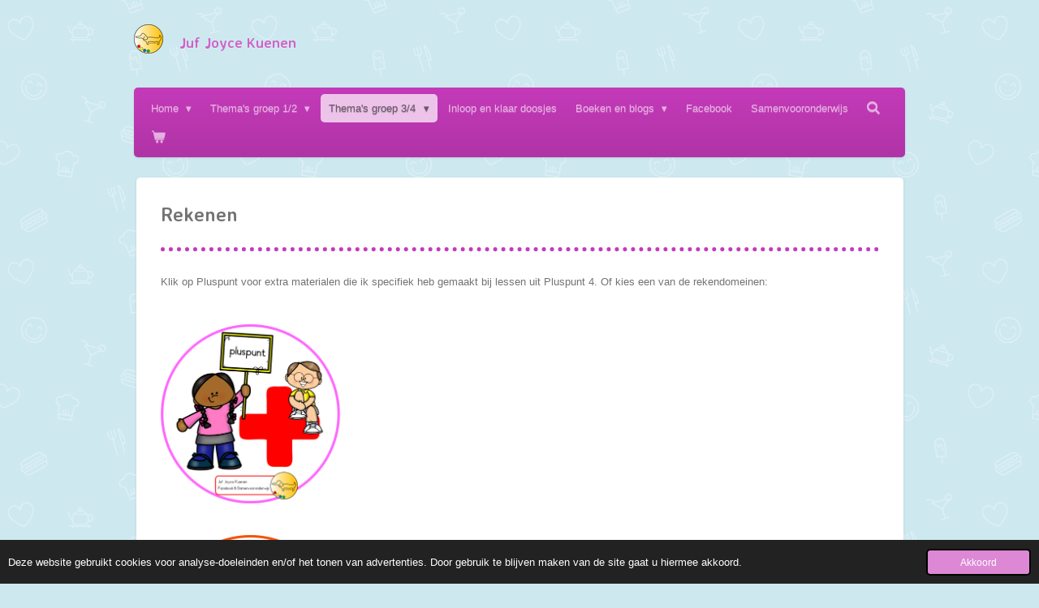

--- FILE ---
content_type: text/html; charset=UTF-8
request_url: https://www.jufjoycekuenen.nl/thema-s-groep-3-4/rekenen
body_size: 32190
content:
<!DOCTYPE html>
<html lang="nl">
    <head>
        <meta http-equiv="Content-Type" content="text/html; charset=utf-8">
        <meta name="viewport" content="width=device-width, initial-scale=1.0, maximum-scale=5.0">
        <meta http-equiv="X-UA-Compatible" content="IE=edge">
        <link rel="canonical" href="https://www.jufjoycekuenen.nl/thema-s-groep-3-4/rekenen">
        <link rel="sitemap" type="application/xml" href="https://www.jufjoycekuenen.nl/sitemap.xml">
        <meta property="og:title" content="Rekenen / Thema&#039;s groep 3/4 | Juf Joyce Kuenen">
        <meta property="og:url" content="https://www.jufjoycekuenen.nl/thema-s-groep-3-4/rekenen">
        <base href="https://www.jufjoycekuenen.nl/">
        <meta name="description" property="og:description" content="Opdrachten, materialen, spelletjes en werkbladen voor rekenen groep 3 en 4 van Juf Joyce Kuenen. Reken zeker.">
                <script nonce="2acfcbec6c2c5d9c435abcbb99ff2f0a">
            
            window.JOUWWEB = window.JOUWWEB || {};
            window.JOUWWEB.application = window.JOUWWEB.application || {};
            window.JOUWWEB.application = {"backends":[{"domain":"jouwweb.nl","freeDomain":"jouwweb.site"},{"domain":"webador.com","freeDomain":"webadorsite.com"},{"domain":"webador.de","freeDomain":"webadorsite.com"},{"domain":"webador.fr","freeDomain":"webadorsite.com"},{"domain":"webador.es","freeDomain":"webadorsite.com"},{"domain":"webador.it","freeDomain":"webadorsite.com"},{"domain":"jouwweb.be","freeDomain":"jouwweb.site"},{"domain":"webador.ie","freeDomain":"webadorsite.com"},{"domain":"webador.co.uk","freeDomain":"webadorsite.com"},{"domain":"webador.at","freeDomain":"webadorsite.com"},{"domain":"webador.be","freeDomain":"webadorsite.com"},{"domain":"webador.ch","freeDomain":"webadorsite.com"},{"domain":"webador.ch","freeDomain":"webadorsite.com"},{"domain":"webador.mx","freeDomain":"webadorsite.com"},{"domain":"webador.com","freeDomain":"webadorsite.com"},{"domain":"webador.dk","freeDomain":"webadorsite.com"},{"domain":"webador.se","freeDomain":"webadorsite.com"},{"domain":"webador.no","freeDomain":"webadorsite.com"},{"domain":"webador.fi","freeDomain":"webadorsite.com"},{"domain":"webador.ca","freeDomain":"webadorsite.com"},{"domain":"webador.ca","freeDomain":"webadorsite.com"},{"domain":"webador.pl","freeDomain":"webadorsite.com"},{"domain":"webador.com.au","freeDomain":"webadorsite.com"},{"domain":"webador.nz","freeDomain":"webadorsite.com"}],"editorLocale":"nl-NL","editorTimezone":"Europe\/Amsterdam","editorLanguage":"nl","analytics4TrackingId":"G-E6PZPGE4QM","analyticsDimensions":[],"backendDomain":"www.jouwweb.nl","backendShortDomain":"jouwweb.nl","backendKey":"jouwweb-nl","freeWebsiteDomain":"jouwweb.site","noSsl":false,"build":{"reference":"6b41f7b"},"linkHostnames":["www.jouwweb.nl","www.webador.com","www.webador.de","www.webador.fr","www.webador.es","www.webador.it","www.jouwweb.be","www.webador.ie","www.webador.co.uk","www.webador.at","www.webador.be","www.webador.ch","fr.webador.ch","www.webador.mx","es.webador.com","www.webador.dk","www.webador.se","www.webador.no","www.webador.fi","www.webador.ca","fr.webador.ca","www.webador.pl","www.webador.com.au","www.webador.nz"],"assetsUrl":"https:\/\/assets.jwwb.nl","loginUrl":"https:\/\/www.jouwweb.nl\/inloggen","publishUrl":"https:\/\/www.jouwweb.nl\/v2\/website\/1987075\/publish-proxy","adminUserOrIp":false,"pricing":{"plans":{"lite":{"amount":"700","currency":"EUR"},"pro":{"amount":"1200","currency":"EUR"},"business":{"amount":"2400","currency":"EUR"}},"yearlyDiscount":{"price":{"amount":"4800","currency":"EUR"},"ratio":0.17,"percent":"17%","discountPrice":{"amount":"4800","currency":"EUR"},"termPricePerMonth":{"amount":"2400","currency":"EUR"},"termPricePerYear":{"amount":"24000","currency":"EUR"}}},"hcUrl":{"add-product-variants":"https:\/\/help.jouwweb.nl\/hc\/nl\/articles\/28594307773201","basic-vs-advanced-shipping":"https:\/\/help.jouwweb.nl\/hc\/nl\/articles\/28594268794257","html-in-head":"https:\/\/help.jouwweb.nl\/hc\/nl\/articles\/28594336422545","link-domain-name":"https:\/\/help.jouwweb.nl\/hc\/nl\/articles\/28594325307409","optimize-for-mobile":"https:\/\/help.jouwweb.nl\/hc\/nl\/articles\/28594312927121","seo":"https:\/\/help.jouwweb.nl\/hc\/nl\/sections\/28507243966737","transfer-domain-name":"https:\/\/help.jouwweb.nl\/hc\/nl\/articles\/28594325232657","website-not-secure":"https:\/\/help.jouwweb.nl\/hc\/nl\/articles\/28594252935825"}};
            window.JOUWWEB.brand = {"type":"jouwweb","name":"JouwWeb","domain":"JouwWeb.nl","supportEmail":"support@jouwweb.nl"};
                    
                window.JOUWWEB = window.JOUWWEB || {};
                window.JOUWWEB.websiteRendering = {"locale":"nl-NL","timezone":"Europe\/Amsterdam","routes":{"api\/upload\/product-field":"\/_api\/upload\/product-field","checkout\/cart":"\/winkelwagen","payment":"\/bestelling-afronden\/:publicOrderId","payment\/forward":"\/bestelling-afronden\/:publicOrderId\/forward","public-order":"\/bestelling\/:publicOrderId","checkout\/authorize":"\/winkelwagen\/authorize\/:gateway","wishlist":"\/verlanglijst"}};
                                                    window.JOUWWEB.website = {"id":1987075,"locale":"nl-NL","enabled":true,"title":"Juf Joyce Kuenen","hasTitle":true,"roleOfLoggedInUser":null,"ownerLocale":"nl-NL","plan":"business","freeWebsiteDomain":"jouwweb.site","backendKey":"jouwweb-nl","currency":"EUR","defaultLocale":"nl-NL","url":"https:\/\/www.jufjoycekuenen.nl\/","homepageSegmentId":7578559,"category":"webshop","isOffline":false,"isPublished":true,"locales":["nl-NL"],"allowed":{"ads":false,"credits":true,"externalLinks":true,"slideshow":true,"customDefaultSlideshow":true,"hostedAlbums":true,"moderators":true,"mailboxQuota":10,"statisticsVisitors":true,"statisticsDetailed":true,"statisticsMonths":-1,"favicon":true,"password":true,"freeDomains":0,"freeMailAccounts":1,"canUseLanguages":false,"fileUpload":true,"legacyFontSize":false,"webshop":true,"products":-1,"imageText":false,"search":true,"audioUpload":true,"videoUpload":5000,"allowDangerousForms":false,"allowHtmlCode":true,"mobileBar":true,"sidebar":false,"poll":false,"allowCustomForms":true,"allowBusinessListing":true,"allowCustomAnalytics":true,"allowAccountingLink":true,"digitalProducts":true,"sitemapElement":false},"mobileBar":{"enabled":false,"theme":"accent","email":{"active":true},"location":{"active":true},"phone":{"active":true},"whatsapp":{"active":false},"social":{"active":false,"network":"facebook"}},"webshop":{"enabled":true,"currency":"EUR","taxEnabled":true,"taxInclusive":true,"vatDisclaimerVisible":false,"orderNotice":"<p>Je koopt een digitale download in pdf-formaat en geen fysiek product. Print het product om 100% voor het beste resultaat.<\/p>","orderConfirmation":"<p>Hartelijk bedankt voor je bestelling! Ik hoop dat je er veel plezier van hebt. Juf Joyce Kuenen.<\/p>","freeShipping":false,"freeShippingAmount":"0.00","shippingDisclaimerVisible":false,"pickupAllowed":false,"couponAllowed":false,"detailsPageAvailable":true,"socialMediaVisible":false,"termsPage":null,"termsPageUrl":null,"extraTerms":null,"pricingVisible":true,"orderButtonVisible":true,"shippingAdvanced":false,"shippingAdvancedBackEnd":false,"soldOutVisible":true,"backInStockNotificationEnabled":false,"canAddProducts":true,"nextOrderNumber":2305,"allowedServicePoints":[],"sendcloudConfigured":false,"sendcloudFallbackPublicKey":"a3d50033a59b4a598f1d7ce7e72aafdf","taxExemptionAllowed":false,"invoiceComment":null,"emptyCartVisible":true,"minimumOrderPrice":null,"productNumbersEnabled":false,"wishlistEnabled":false,"hideTaxOnCart":false},"isTreatedAsWebshop":true};                            window.JOUWWEB.cart = {"products":[],"coupon":null,"shippingCountryCode":null,"shippingChoice":null,"breakdown":[]};                            window.JOUWWEB.scripts = ["website-rendering\/webshop"];                        window.parent.JOUWWEB.colorPalette = window.JOUWWEB.colorPalette;
        </script>
                <title>Rekenen / Thema&#039;s groep 3/4 | Juf Joyce Kuenen</title>
                                            <link href="https://primary.jwwb.nl/public/v/a/x/temp-ytvyfndecrhgezuedaju/touch-icon-iphone.png?bust=1619894748" rel="apple-touch-icon" sizes="60x60">                                                <link href="https://primary.jwwb.nl/public/v/a/x/temp-ytvyfndecrhgezuedaju/touch-icon-ipad.png?bust=1619894748" rel="apple-touch-icon" sizes="76x76">                                                <link href="https://primary.jwwb.nl/public/v/a/x/temp-ytvyfndecrhgezuedaju/touch-icon-iphone-retina.png?bust=1619894748" rel="apple-touch-icon" sizes="120x120">                                                <link href="https://primary.jwwb.nl/public/v/a/x/temp-ytvyfndecrhgezuedaju/touch-icon-ipad-retina.png?bust=1619894748" rel="apple-touch-icon" sizes="152x152">                                                <link href="https://primary.jwwb.nl/public/v/a/x/temp-ytvyfndecrhgezuedaju/favicon.png?bust=1619894748" rel="shortcut icon">                                                <link href="https://primary.jwwb.nl/public/v/a/x/temp-ytvyfndecrhgezuedaju/favicon.png?bust=1619894748" rel="icon">                                        <meta property="og:image" content="https&#x3A;&#x2F;&#x2F;primary.jwwb.nl&#x2F;public&#x2F;v&#x2F;a&#x2F;x&#x2F;temp-ytvyfndecrhgezuedaju&#x2F;3pihdf&#x2F;rekenenjufjoycekuenen-1.png">
                                    <meta name="twitter:card" content="summary_large_image">
                        <meta property="twitter:image" content="https&#x3A;&#x2F;&#x2F;primary.jwwb.nl&#x2F;public&#x2F;v&#x2F;a&#x2F;x&#x2F;temp-ytvyfndecrhgezuedaju&#x2F;3pihdf&#x2F;rekenenjufjoycekuenen-1.png">
                                                    <script src="https://plausible.io/js/script.manual.js" nonce="2acfcbec6c2c5d9c435abcbb99ff2f0a" data-turbo-track="reload" defer data-domain="jouwweb.nl"></script>
<link rel="stylesheet" type="text/css" href="https://gfonts.jwwb.nl/css?display=fallback&amp;family=Averia+Sans+Libre%3A400%2C700%2C400italic%2C700italic" nonce="2acfcbec6c2c5d9c435abcbb99ff2f0a" data-turbo-track="dynamic">
<script src="https://assets.jwwb.nl/assets/build/website-rendering/nl-NL.js?bust=af8dcdef13a1895089e9" nonce="2acfcbec6c2c5d9c435abcbb99ff2f0a" data-turbo-track="reload" defer></script>
<script src="https://assets.jwwb.nl/assets/website-rendering/runtime.cee983c75391f900fb05.js?bust=4ce5de21b577bc4120dd" nonce="2acfcbec6c2c5d9c435abcbb99ff2f0a" data-turbo-track="reload" defer></script>
<script src="https://assets.jwwb.nl/assets/website-rendering/812.881ee67943804724d5af.js?bust=78ab7ad7d6392c42d317" nonce="2acfcbec6c2c5d9c435abcbb99ff2f0a" data-turbo-track="reload" defer></script>
<script src="https://assets.jwwb.nl/assets/website-rendering/main.6f3b76e6daa809beb5d3.js?bust=4fe49ad11687c7986bba" nonce="2acfcbec6c2c5d9c435abcbb99ff2f0a" data-turbo-track="reload" defer></script>
<link rel="preload" href="https://assets.jwwb.nl/assets/website-rendering/styles.b83234e565c3f5d36f30.css?bust=04d802c8a3278e841c1d" as="style">
<link rel="preload" href="https://assets.jwwb.nl/assets/website-rendering/fonts/icons-website-rendering/font/website-rendering.woff2?bust=bd2797014f9452dadc8e" as="font" crossorigin>
<link rel="preconnect" href="https://gfonts.jwwb.nl">
<link rel="stylesheet" type="text/css" href="https://assets.jwwb.nl/assets/website-rendering/styles.b83234e565c3f5d36f30.css?bust=04d802c8a3278e841c1d" nonce="2acfcbec6c2c5d9c435abcbb99ff2f0a" data-turbo-track="dynamic">
<link rel="preconnect" href="https://assets.jwwb.nl">
<link rel="stylesheet" type="text/css" href="https://primary.jwwb.nl/public/v/a/x/temp-ytvyfndecrhgezuedaju/style.css?bust=1768823924" nonce="2acfcbec6c2c5d9c435abcbb99ff2f0a" data-turbo-track="dynamic">    </head>
    <body
        id="top"
        class="jw-is-no-slideshow jw-header-is-image-text jw-is-segment-page jw-is-frontend jw-is-no-sidebar jw-is-no-messagebar jw-is-no-touch-device jw-is-no-mobile"
                                    data-jouwweb-page="7827074"
                                                data-jouwweb-segment-id="7827074"
                                                data-jouwweb-segment-type="page"
                                                data-template-threshold="980"
                                                data-template-name="bistro&#x7C;variation_1"
                            itemscope
        itemtype="https://schema.org/WebPage"
    >
                                    <meta itemprop="url" content="https://www.jufjoycekuenen.nl/thema-s-groep-3-4/rekenen">
        <a href="#main-content" class="jw-skip-link">
            Ga direct naar de hoofdinhoud        </a>
        <div class="jw-background"></div>
        <div class="jw-body">
            <div class="jw-mobile-menu jw-mobile-is-text js-mobile-menu">
            <button
            type="button"
            class="jw-mobile-menu__button jw-mobile-toggle"
            aria-label="Open / sluit menu"
        >
            <span class="jw-icon-burger"></span>
        </button>
        <div class="jw-mobile-header jw-mobile-header--image-text">
        <a            class="jw-mobile-header-content"
                            href="/"
                        >
                            <img class="jw-mobile-logo jw-mobile-logo--square" src="https://primary.jwwb.nl/public/v/a/x/temp-ytvyfndecrhgezuedaju/6bqttw/logojufjoycekuenencirkel-1.png?enable-io=true&amp;enable=upscale&amp;height=70" srcset="https://primary.jwwb.nl/public/v/a/x/temp-ytvyfndecrhgezuedaju/6bqttw/logojufjoycekuenencirkel-1.png?enable-io=true&amp;enable=upscale&amp;height=70 1x, https://primary.jwwb.nl/public/v/a/x/temp-ytvyfndecrhgezuedaju/6bqttw/logojufjoycekuenencirkel-1.png?enable-io=true&amp;enable=upscale&amp;height=140&amp;quality=70 2x" alt="Juf Joyce Kuenen" title="Juf Joyce Kuenen">                                        <div class="jw-mobile-text">
                    <span style="font-size: 70%; color: #d061c7;">Juf Joyce Kuenen</span>                </div>
                    </a>
    </div>

        <a
        href="/winkelwagen"
        class="jw-mobile-menu__button jw-mobile-header-cart"
        aria-label="Bekijk winkelwagen"
    >
        <span class="jw-icon-badge-wrapper">
            <span class="website-rendering-icon-basket" aria-hidden="true"></span>
            <span class="jw-icon-badge hidden" aria-hidden="true"></span>
        </span>
    </a>
    
    </div>
    <div class="jw-mobile-menu-search jw-mobile-menu-search--hidden">
        <form
            action="/zoeken"
            method="get"
            class="jw-mobile-menu-search__box"
        >
            <input
                type="text"
                name="q"
                value=""
                placeholder="Zoeken..."
                class="jw-mobile-menu-search__input"
                aria-label="Zoeken"
            >
            <button type="submit" class="jw-btn jw-btn--style-flat jw-mobile-menu-search__button" aria-label="Zoeken">
                <span class="website-rendering-icon-search" aria-hidden="true"></span>
            </button>
            <button type="button" class="jw-btn jw-btn--style-flat jw-mobile-menu-search__button js-cancel-search" aria-label="Zoekopdracht annuleren">
                <span class="website-rendering-icon-cancel" aria-hidden="true"></span>
            </button>
        </form>
    </div>
            <script nonce="2acfcbec6c2c5d9c435abcbb99ff2f0a">
    window.JOUWWEB.templateConfig = {
        header: {
            mobileSelector: '.jw-mobile-menu',
            updatePusher: function (headerHeight, state) {
                $('.jw-menu-clone').css('top', headerHeight);
            },
        },
    };
</script>
<div class="wrapper">
    <div class="header js-topbar-content-container">
        <div class="jw-header-logo">
            <div
    id="jw-header-image-container"
    class="jw-header jw-header-image jw-header-image-toggle"
    style="flex-basis: 36px; max-width: 36px; flex-shrink: 1;"
>
            <a href="/">
        <img id="jw-header-image" data-image-id="48684392" srcset="https://primary.jwwb.nl/public/v/a/x/temp-ytvyfndecrhgezuedaju/6bqttw/logojufjoycekuenencirkel-1.png?enable-io=true&amp;width=36 36w, https://primary.jwwb.nl/public/v/a/x/temp-ytvyfndecrhgezuedaju/6bqttw/logojufjoycekuenencirkel-1.png?enable-io=true&amp;width=72 72w" class="jw-header-image" title="Juf Joyce Kuenen" style="" sizes="36px" width="36" height="36" intrinsicsize="36.00 x 36.00" alt="Juf Joyce Kuenen">                </a>
    </div>
        <div
    class="jw-header jw-header-title-container jw-header-text jw-header-text-toggle"
    data-stylable="true"
>
    <a        id="jw-header-title"
        class="jw-header-title"
                    href="/"
            >
        <span style="font-size: 70%; color: #d061c7;">Juf Joyce Kuenen</span>    </a>
</div>
</div>
    </div>
    <div class="menu-wrap">
        <nav class="menu jw-menu-copy">
            <ul
    id="jw-menu"
    class="jw-menu jw-menu-horizontal"
            >
            <li
    class="jw-menu-item jw-menu-has-submenu"
>
        <a        class="jw-menu-link"
        href="/"                                            data-page-link-id="7578559"
                            >
                <span class="">
            Home        </span>
                    <span class="jw-arrow jw-arrow-toplevel"></span>
            </a>
                    <ul
            class="jw-submenu"
                    >
                            <li
    class="jw-menu-item"
>
        <a        class="jw-menu-link"
        href="/algemene-voorwaarden"                                            data-page-link-id="8139060"
                            >
                <span class="">
            Algemene voorwaarden        </span>
            </a>
                </li>
                            <li
    class="jw-menu-item"
>
        <a        class="jw-menu-link"
        href="/donatie"                                            data-page-link-id="24553857"
                            >
                <span class="">
            Donatie        </span>
            </a>
                </li>
                    </ul>
        </li>
            <li
    class="jw-menu-item jw-menu-has-submenu"
>
        <a        class="jw-menu-link"
        href="/thema-s-groep-1-2"                                            data-page-link-id="7581225"
                            >
                <span class="">
            Thema&#039;s groep 1/2        </span>
                    <span class="jw-arrow jw-arrow-toplevel"></span>
            </a>
                    <ul
            class="jw-submenu"
                    >
                            <li
    class="jw-menu-item jw-menu-has-submenu"
>
        <a        class="jw-menu-link"
        href="/thema-s-groep-1-2/activiteiten-bij-prentenboeken"                                            data-page-link-id="7654090"
                            >
                <span class="">
            Activiteiten bij prentenboeken        </span>
                    <span class="jw-arrow"></span>
            </a>
                    <ul
            class="jw-submenu"
                    >
                            <li
    class="jw-menu-item"
>
        <a        class="jw-menu-link"
        href="/thema-s-groep-1-2/activiteiten-bij-prentenboeken/beloofd-is-beloofd-kleine-panda-s"                                            data-page-link-id="19983903"
                            >
                <span class="">
            Beloofd is beloofd kleine panda&#039;s        </span>
            </a>
                </li>
                            <li
    class="jw-menu-item"
>
        <a        class="jw-menu-link"
        href="/thema-s-groep-1-2/activiteiten-bij-prentenboeken/dat-is-mijn-bloem"                                            data-page-link-id="12964962"
                            >
                <span class="">
            Dat is mijn bloem!        </span>
            </a>
                </li>
                            <li
    class="jw-menu-item"
>
        <a        class="jw-menu-link"
        href="/thema-s-groep-1-2/activiteiten-bij-prentenboeken/de-blaadjesdief"                                            data-page-link-id="9784918"
                            >
                <span class="">
            De Blaadjesdief        </span>
            </a>
                </li>
                            <li
    class="jw-menu-item"
>
        <a        class="jw-menu-link"
        href="/thema-s-groep-1-2/activiteiten-bij-prentenboeken/de-sneeuwdief"                                            data-page-link-id="24016583"
                            >
                <span class="">
            De Sneeuwdief        </span>
            </a>
                </li>
                            <li
    class="jw-menu-item"
>
        <a        class="jw-menu-link"
        href="/thema-s-groep-1-2/activiteiten-bij-prentenboeken/dit-ben-ik"                                            data-page-link-id="19116453"
                            >
                <span class="">
            Dit ben ik        </span>
            </a>
                </li>
                            <li
    class="jw-menu-item"
>
        <a        class="jw-menu-link"
        href="/thema-s-groep-1-2/activiteiten-bij-prentenboeken/draak-dries"                                            data-page-link-id="13804393"
                            >
                <span class="">
            Draak Dries        </span>
            </a>
                </li>
                            <li
    class="jw-menu-item"
>
        <a        class="jw-menu-link"
        href="/thema-s-groep-1-2/activiteiten-bij-prentenboeken/een-geheime-olifant"                                            data-page-link-id="23442977"
                            >
                <span class="">
            Een geheime olifant        </span>
            </a>
                </li>
                            <li
    class="jw-menu-item"
>
        <a        class="jw-menu-link"
        href="/thema-s-groep-1-2/activiteiten-bij-prentenboeken/een-giraf-kan-niet-dansen"                                            data-page-link-id="10740687"
                            >
                <span class="">
            Een giraf kan niet dansen        </span>
            </a>
                </li>
                            <li
    class="jw-menu-item"
>
        <a        class="jw-menu-link"
        href="/thema-s-groep-1-2/activiteiten-bij-prentenboeken/elmer"                                            data-page-link-id="7751905"
                            >
                <span class="">
            Elmer        </span>
            </a>
                </li>
                            <li
    class="jw-menu-item"
>
        <a        class="jw-menu-link"
        href="/thema-s-groep-1-2/activiteiten-bij-prentenboeken/de-gruffalo"                                            data-page-link-id="7748955"
                            >
                <span class="">
            De Gruffalo        </span>
            </a>
                </li>
                            <li
    class="jw-menu-item"
>
        <a        class="jw-menu-link"
        href="/thema-s-groep-1-2/activiteiten-bij-prentenboeken/iets-nieuws-onder-de-zon"                                            data-page-link-id="14284843"
                            >
                <span class="">
            Iets nieuws onder de zon        </span>
            </a>
                </li>
                            <li
    class="jw-menu-item"
>
        <a        class="jw-menu-link"
        href="/thema-s-groep-1-2/activiteiten-bij-prentenboeken/kabaal-in-het-kwetternest"                                            data-page-link-id="15337235"
                            >
                <span class="">
            Kabaal in het kwetternest        </span>
            </a>
                </li>
                            <li
    class="jw-menu-item"
>
        <a        class="jw-menu-link"
        href="/thema-s-groep-1-2/activiteiten-bij-prentenboeken/keet-kameel-voelt-zich-helemaal-oke"                                            data-page-link-id="19382765"
                            >
                <span class="">
            Keet Kameel voelt zich helemaal oké!        </span>
            </a>
                </li>
                            <li
    class="jw-menu-item"
>
        <a        class="jw-menu-link"
        href="/thema-s-groep-1-2/activiteiten-bij-prentenboeken/kleurenmonster"                                            data-page-link-id="7649774"
                            >
                <span class="">
            Kleurenmonster        </span>
            </a>
                </li>
                            <li
    class="jw-menu-item"
>
        <a        class="jw-menu-link"
        href="/thema-s-groep-1-2/activiteiten-bij-prentenboeken/laat-maar-los-koala"                                            data-page-link-id="10742883"
                            >
                <span class="">
            Laat maar los, koala        </span>
            </a>
                </li>
                            <li
    class="jw-menu-item"
>
        <a        class="jw-menu-link"
        href="/thema-s-groep-1-2/activiteiten-bij-prentenboeken/de-leeuw-in-de-muis"                                            data-page-link-id="10743057"
                            >
                <span class="">
            De leeuw in de muis        </span>
            </a>
                </li>
                            <li
    class="jw-menu-item"
>
        <a        class="jw-menu-link"
        href="/thema-s-groep-1-2/activiteiten-bij-prentenboeken/de-mooiste-vis-van-de-zee"                                            data-page-link-id="7748988"
                            >
                <span class="">
            De Mooiste Vis Van De Zee        </span>
            </a>
                </li>
                            <li
    class="jw-menu-item"
>
        <a        class="jw-menu-link"
        href="/thema-s-groep-1-2/activiteiten-bij-prentenboeken/de-neehoorn"                                            data-page-link-id="22757505"
                            >
                <span class="">
            De NEEhoorn        </span>
            </a>
                </li>
                            <li
    class="jw-menu-item"
>
        <a        class="jw-menu-link"
        href="/thema-s-groep-1-2/activiteiten-bij-prentenboeken/pippi-langkous"                                            data-page-link-id="22607454"
                            >
                <span class="">
            Pippi Langkous        </span>
            </a>
                </li>
                            <li
    class="jw-menu-item"
>
        <a        class="jw-menu-link"
        href="/thema-s-groep-1-2/activiteiten-bij-prentenboeken/rupsje-nooitgenoeg"                                            data-page-link-id="7656621"
                            >
                <span class="">
            Rupsje Nooitgenoeg        </span>
            </a>
                </li>
                            <li
    class="jw-menu-item"
>
        <a        class="jw-menu-link"
        href="/thema-s-groep-1-2/activiteiten-bij-prentenboeken/sjoerd-en-de-stapelstad"                                            data-page-link-id="8289717"
                            >
                <span class="">
            Sjoerd en de Stapelstad        </span>
            </a>
                </li>
                            <li
    class="jw-menu-item"
>
        <a        class="jw-menu-link"
        href="/thema-s-groep-1-2/activiteiten-bij-prentenboeken/stap-maar-op-mijn-bezemsteel"                                            data-page-link-id="8773364"
                            >
                <span class="">
            Stap maar op mijn bezemsteel        </span>
            </a>
                </li>
                            <li
    class="jw-menu-item"
>
        <a        class="jw-menu-link"
        href="/thema-s-groep-1-2/activiteiten-bij-prentenboeken/tangramkat"                                            data-page-link-id="10661237"
                            >
                <span class="">
            Tangramkat        </span>
            </a>
                </li>
                            <li
    class="jw-menu-item"
>
        <a        class="jw-menu-link"
        href="/thema-s-groep-1-2/activiteiten-bij-prentenboeken/tijdmachien"                                            data-page-link-id="31461642"
                            >
                <span class="">
            Tijdmachien        </span>
            </a>
                </li>
                            <li
    class="jw-menu-item"
>
        <a        class="jw-menu-link"
        href="/thema-s-groep-1-2/activiteiten-bij-prentenboeken/vlieg-mee-de-natuur-in"                                            data-page-link-id="10678598"
                            >
                <span class="">
            Vlieg mee de natuur in        </span>
            </a>
                </li>
                            <li
    class="jw-menu-item"
>
        <a        class="jw-menu-link"
        href="/thema-s-groep-1-2/activiteiten-bij-prentenboeken/volg-de-ster"                                            data-page-link-id="24750452"
                            >
                <span class="">
            Volg de ster        </span>
            </a>
                </li>
                            <li
    class="jw-menu-item"
>
        <a        class="jw-menu-link"
        href="/thema-s-groep-1-2/activiteiten-bij-prentenboeken/vos-favoriete-seizoen"                                            data-page-link-id="16252275"
                            >
                <span class="">
            Vos&#039; favoriete seizoen        </span>
            </a>
                </li>
                            <li
    class="jw-menu-item"
>
        <a        class="jw-menu-link"
        href="/thema-s-groep-1-2/activiteiten-bij-prentenboeken/yaro-en-de-slippervis"                                            data-page-link-id="10309116"
                            >
                <span class="">
            Yaro en de slippervis        </span>
            </a>
                </li>
                            <li
    class="jw-menu-item"
>
        <a        class="jw-menu-link"
        href="/thema-s-groep-1-2/activiteiten-bij-prentenboeken/de-zoenkampioen"                                            data-page-link-id="14569287"
                            >
                <span class="">
            De Zoenkampioen        </span>
            </a>
                </li>
                    </ul>
        </li>
                            <li
    class="jw-menu-item"
>
        <a        class="jw-menu-link"
        href="/thema-s-groep-1-2/beroepen-worden-wat-je-wilt"                                            data-page-link-id="8138984"
                            >
                <span class="">
            Beroepen / worden wat je wilt        </span>
            </a>
                </li>
                            <li
    class="jw-menu-item"
>
        <a        class="jw-menu-link"
        href="/thema-s-groep-1-2/bij-mij-thuis-wonen"                                            data-page-link-id="15162660"
                            >
                <span class="">
            Bij mij thuis / wonen        </span>
            </a>
                </li>
                            <li
    class="jw-menu-item jw-menu-has-submenu"
>
        <a        class="jw-menu-link"
        href="/thema-s-groep-1-2/boerderij"                                            data-page-link-id="7655825"
                            >
                <span class="">
            Boerderij        </span>
                    <span class="jw-arrow"></span>
            </a>
                    <ul
            class="jw-submenu"
                    >
                            <li
    class="jw-menu-item"
>
        <a        class="jw-menu-link"
        href="/thema-s-groep-1-2/boerderij/moestuin"                                            data-page-link-id="9235604"
                            >
                <span class="">
            Moestuin        </span>
            </a>
                </li>
                    </ul>
        </li>
                            <li
    class="jw-menu-item"
>
        <a        class="jw-menu-link"
        href="/thema-s-groep-1-2/bouwen-de-bouwplaats"                                            data-page-link-id="7722415"
                            >
                <span class="">
            Bouwen / de bouwplaats        </span>
            </a>
                </li>
                            <li
    class="jw-menu-item"
>
        <a        class="jw-menu-link"
        href="/thema-s-groep-1-2/brandweer"                                            data-page-link-id="9097364"
                            >
                <span class="">
            Brandweer        </span>
            </a>
                </li>
                            <li
    class="jw-menu-item"
>
        <a        class="jw-menu-link"
        href="/thema-s-groep-1-2/circus"                                            data-page-link-id="8735605"
                            >
                <span class="">
            Circus        </span>
            </a>
                </li>
                            <li
    class="jw-menu-item"
>
        <a        class="jw-menu-link"
        href="/thema-s-groep-1-2/cooeperatieve-spelletjes"                                            data-page-link-id="7619697"
                            >
                <span class="">
            Coöperatieve spelletjes        </span>
            </a>
                </li>
                            <li
    class="jw-menu-item jw-menu-has-submenu"
>
        <a        class="jw-menu-link"
        href="/thema-s-groep-1-2/dieren-dierentuin"                                            data-page-link-id="7613570"
                            >
                <span class="">
            Dieren / dierentuin        </span>
                    <span class="jw-arrow"></span>
            </a>
                    <ul
            class="jw-submenu"
                    >
                            <li
    class="jw-menu-item"
>
        <a        class="jw-menu-link"
        href="/thema-s-groep-1-2/dieren-dierentuin/de-dierenarts"                                            data-page-link-id="20578183"
                            >
                <span class="">
            De dierenarts        </span>
            </a>
                </li>
                            <li
    class="jw-menu-item"
>
        <a        class="jw-menu-link"
        href="/thema-s-groep-1-2/dieren-dierentuin/dieren-in-australie"                                            data-page-link-id="7654730"
                            >
                <span class="">
            Dieren in Australië        </span>
            </a>
                </li>
                            <li
    class="jw-menu-item"
>
        <a        class="jw-menu-link"
        href="/thema-s-groep-1-2/dieren-dierentuin/kriebelbeestjes-kikkers-en-vlinders"                                            data-page-link-id="7659667"
                            >
                <span class="">
            Kriebelbeestjes, kikkers en vlinders        </span>
            </a>
                </li>
                            <li
    class="jw-menu-item"
>
        <a        class="jw-menu-link"
        href="/thema-s-groep-1-2/dieren-dierentuin/wilde-dieren-safari"                                            data-page-link-id="7654806"
                            >
                <span class="">
            Wilde dieren / safari        </span>
            </a>
                </li>
                    </ul>
        </li>
                            <li
    class="jw-menu-item"
>
        <a        class="jw-menu-link"
        href="/thema-s-groep-1-2/dino-s-dinosaurus"                                            data-page-link-id="7581162"
                            >
                <span class="">
            Dino&#039;s / dinosaurus        </span>
            </a>
                </li>
                            <li
    class="jw-menu-item"
>
        <a        class="jw-menu-link"
        href="/thema-s-groep-1-2/emotie-poppetjes-feelings-activity-set"                                            data-page-link-id="10578720"
                            >
                <span class="">
            Emotie poppetjes / Feelings Activity Set        </span>
            </a>
                </li>
                            <li
    class="jw-menu-item"
>
        <a        class="jw-menu-link"
        href="/thema-s-groep-1-2/eten-en-drinken-restaurant"                                            data-page-link-id="8841660"
                            >
                <span class="">
            Eten en drinken / restaurant        </span>
            </a>
                </li>
                            <li
    class="jw-menu-item jw-menu-has-submenu"
>
        <a        class="jw-menu-link"
        href="/thema-s-groep-1-2/feestdagen"                                            data-page-link-id="7655092"
                            >
                <span class="">
            Feestdagen        </span>
                    <span class="jw-arrow"></span>
            </a>
                    <ul
            class="jw-submenu"
                    >
                            <li
    class="jw-menu-item"
>
        <a        class="jw-menu-link"
        href="/thema-s-groep-1-2/feestdagen/ramadan-suikerfeest"                                            data-page-link-id="7731750"
                            >
                <span class="">
            Ramadan / Suikerfeest        </span>
            </a>
                </li>
                            <li
    class="jw-menu-item"
>
        <a        class="jw-menu-link"
        href="/thema-s-groep-1-2/feestdagen/keti-koti"                                            data-page-link-id="14957218"
                            >
                <span class="">
            Keti Koti        </span>
            </a>
                </li>
                            <li
    class="jw-menu-item"
>
        <a        class="jw-menu-link"
        href="/thema-s-groep-1-2/feestdagen/halloween"                                            data-page-link-id="8008741"
                            >
                <span class="">
            Halloween        </span>
            </a>
                </li>
                            <li
    class="jw-menu-item"
>
        <a        class="jw-menu-link"
        href="/thema-s-groep-1-2/feestdagen/dag-van-de-doden-dia-de-los-muertos"                                            data-page-link-id="8027751"
                            >
                <span class="">
            Dag van de doden / dia de los muertos        </span>
            </a>
                </li>
                            <li
    class="jw-menu-item jw-menu-has-submenu"
>
        <a        class="jw-menu-link"
        href="/thema-s-groep-1-2/feestdagen/sinterklaas"                                            data-page-link-id="8011095"
                            >
                <span class="">
            Sinterklaas        </span>
                    <span class="jw-arrow"></span>
            </a>
                    <ul
            class="jw-submenu"
                    >
                            <li
    class="jw-menu-item"
>
        <a        class="jw-menu-link"
        href="/thema-s-groep-1-2/feestdagen/sinterklaas/sinterklaas-taal"                                            data-page-link-id="8719734"
                            >
                <span class="">
            Sinterklaas: taal        </span>
            </a>
                </li>
                            <li
    class="jw-menu-item"
>
        <a        class="jw-menu-link"
        href="/thema-s-groep-1-2/feestdagen/sinterklaas/sinterklaas-rekenen"                                            data-page-link-id="8719739"
                            >
                <span class="">
            Sinterklaas: rekenen        </span>
            </a>
                </li>
                            <li
    class="jw-menu-item"
>
        <a        class="jw-menu-link"
        href="/thema-s-groep-1-2/feestdagen/sinterklaas/sinterklaas-creatief"                                            data-page-link-id="11059367"
                            >
                <span class="">
            Sinterklaas: creatief        </span>
            </a>
                </li>
                            <li
    class="jw-menu-item"
>
        <a        class="jw-menu-link"
        href="/thema-s-groep-1-2/feestdagen/sinterklaas/sinterklaas-spelletjes"                                            data-page-link-id="11059222"
                            >
                <span class="">
            Sinterklaas: spelletjes        </span>
            </a>
                </li>
                            <li
    class="jw-menu-item"
>
        <a        class="jw-menu-link"
        href="/thema-s-groep-1-2/feestdagen/sinterklaas/sinterklaas-flitsen"                                            data-page-link-id="11086765"
                            >
                <span class="">
            Sinterklaas: flitsen        </span>
            </a>
                </li>
                            <li
    class="jw-menu-item"
>
        <a        class="jw-menu-link"
        href="/thema-s-groep-1-2/feestdagen/sinterklaas/de-pietenbakkerij"                                            data-page-link-id="11511667"
                            >
                <span class="">
            De pietenbakkerij        </span>
            </a>
                </li>
                    </ul>
        </li>
                            <li
    class="jw-menu-item"
>
        <a        class="jw-menu-link"
        href="/thema-s-groep-1-2/feestdagen/paarse-vrijdag"                                            data-page-link-id="11700511"
                            >
                <span class="">
            Paarse vrijdag        </span>
            </a>
                </li>
                            <li
    class="jw-menu-item jw-menu-has-submenu"
>
        <a        class="jw-menu-link"
        href="/thema-s-groep-1-2/feestdagen/kerst"                                            data-page-link-id="8012719"
                            >
                <span class="">
            Kerst        </span>
                    <span class="jw-arrow"></span>
            </a>
                    <ul
            class="jw-submenu"
                    >
                            <li
    class="jw-menu-item"
>
        <a        class="jw-menu-link"
        href="/thema-s-groep-1-2/feestdagen/kerst/kerst-taal"                                            data-page-link-id="11587770"
                            >
                <span class="">
            Kerst: taal        </span>
            </a>
                </li>
                            <li
    class="jw-menu-item"
>
        <a        class="jw-menu-link"
        href="/thema-s-groep-1-2/feestdagen/kerst/kerst-rekenen"                                            data-page-link-id="11587773"
                            >
                <span class="">
            Kerst: rekenen        </span>
            </a>
                </li>
                            <li
    class="jw-menu-item"
>
        <a        class="jw-menu-link"
        href="/thema-s-groep-1-2/feestdagen/kerst/kerst-creatief"                                            data-page-link-id="11587778"
                            >
                <span class="">
            Kerst: creatief        </span>
            </a>
                </li>
                    </ul>
        </li>
                            <li
    class="jw-menu-item"
>
        <a        class="jw-menu-link"
        href="/thema-s-groep-1-2/feestdagen/oud-en-nieuw"                                            data-page-link-id="11951724"
                            >
                <span class="">
            Oud en nieuw        </span>
            </a>
                </li>
                            <li
    class="jw-menu-item"
>
        <a        class="jw-menu-link"
        href="/thema-s-groep-1-2/feestdagen/valentijn"                                            data-page-link-id="7751912"
                            >
                <span class="">
            Valentijn        </span>
            </a>
                </li>
                            <li
    class="jw-menu-item"
>
        <a        class="jw-menu-link"
        href="/thema-s-groep-1-2/feestdagen/carnaval"                                            data-page-link-id="9138652"
                            >
                <span class="">
            Carnaval        </span>
            </a>
                </li>
                            <li
    class="jw-menu-item"
>
        <a        class="jw-menu-link"
        href="/thema-s-groep-1-2/feestdagen/pasen"                                            data-page-link-id="7656928"
                            >
                <span class="">
            Pasen        </span>
            </a>
                </li>
                            <li
    class="jw-menu-item"
>
        <a        class="jw-menu-link"
        href="/thema-s-groep-1-2/feestdagen/koningsdag-koningsspelen"                                            data-page-link-id="20605966"
                            >
                <span class="">
            Koningsdag / Koningsspelen        </span>
            </a>
                </li>
                            <li
    class="jw-menu-item"
>
        <a        class="jw-menu-link"
        href="/thema-s-groep-1-2/feestdagen/verjaardag"                                            data-page-link-id="7753319"
                            >
                <span class="">
            Verjaardag        </span>
            </a>
                </li>
                            <li
    class="jw-menu-item"
>
        <a        class="jw-menu-link"
        href="/thema-s-groep-1-2/feestdagen/40-jarig-jubileum"                                            data-page-link-id="9366395"
                            >
                <span class="">
            40-jarig jubileum        </span>
            </a>
                </li>
                            <li
    class="jw-menu-item"
>
        <a        class="jw-menu-link"
        href="/thema-s-groep-1-2/feestdagen/diploma-2021-2022"                                            data-page-link-id="9878817"
                            >
                <span class="">
            Diploma 2021-2022        </span>
            </a>
                </li>
                            <li
    class="jw-menu-item"
>
        <a        class="jw-menu-link"
        href="/thema-s-groep-1-2/feestdagen/diploma-2022-2023"                                            data-page-link-id="14572811"
                            >
                <span class="">
            Diploma 2022-2023        </span>
            </a>
                </li>
                            <li
    class="jw-menu-item"
>
        <a        class="jw-menu-link"
        href="/thema-s-groep-1-2/feestdagen/diploima-2023-2024"                                            data-page-link-id="21775431"
                            >
                <span class="">
            Diploima 2023-2024        </span>
            </a>
                </li>
                            <li
    class="jw-menu-item"
>
        <a        class="jw-menu-link"
        href="/thema-s-groep-1-2/feestdagen/diploma-2024-2025"                                            data-page-link-id="29010824"
                            >
                <span class="">
            Diploma 2024-2025        </span>
            </a>
                </li>
                    </ul>
        </li>
                            <li
    class="jw-menu-item jw-menu-has-submenu"
>
        <a        class="jw-menu-link"
        href="/thema-s-groep-1-2/geschiedenis"                                            data-page-link-id="7731580"
                            >
                <span class="">
            Geschiedenis        </span>
                    <span class="jw-arrow"></span>
            </a>
                    <ul
            class="jw-submenu"
                    >
                            <li
    class="jw-menu-item"
>
        <a        class="jw-menu-link"
        href="/thema-s-groep-1-2/geschiedenis/egypte"                                            data-page-link-id="7613621"
                            >
                <span class="">
            Egypte        </span>
            </a>
                </li>
                            <li
    class="jw-menu-item"
>
        <a        class="jw-menu-link"
        href="/thema-s-groep-1-2/geschiedenis/ijstijd"                                            data-page-link-id="8169241"
                            >
                <span class="">
            IJstijd        </span>
            </a>
                </li>
                            <li
    class="jw-menu-item"
>
        <a        class="jw-menu-link"
        href="/thema-s-groep-1-2/geschiedenis/romeinen"                                            data-page-link-id="10917626"
                            >
                <span class="">
            Romeinen        </span>
            </a>
                </li>
                    </ul>
        </li>
                            <li
    class="jw-menu-item"
>
        <a        class="jw-menu-link"
        href="/thema-s-groep-1-2/getallen-en-numicon"                                            data-page-link-id="7753205"
                            >
                <span class="">
            Getallen en Numicon        </span>
            </a>
                </li>
                            <li
    class="jw-menu-item"
>
        <a        class="jw-menu-link"
        href="/thema-s-groep-1-2/gi-ga-groen"                                            data-page-link-id="10732031"
                            >
                <span class="">
            Gi-ga-groen        </span>
            </a>
                </li>
                            <li
    class="jw-menu-item"
>
        <a        class="jw-menu-link"
        href="/thema-s-groep-1-2/klassenmanagement"                                            data-page-link-id="7814933"
                            >
                <span class="">
            Klassenmanagement        </span>
            </a>
                </li>
                            <li
    class="jw-menu-item jw-menu-has-submenu"
>
        <a        class="jw-menu-link"
        href="/thema-s-groep-1-2/kleur-en-vorm"                                            data-page-link-id="7752041"
                            >
                <span class="">
            Kleur en vorm        </span>
                    <span class="jw-arrow"></span>
            </a>
                    <ul
            class="jw-submenu"
                    >
                            <li
    class="jw-menu-item"
>
        <a        class="jw-menu-link"
        href="/thema-s-groep-1-2/kleur-en-vorm/pattern-blocks"                                            data-page-link-id="22975246"
                            >
                <span class="">
            Pattern blocks        </span>
            </a>
                </li>
                    </ul>
        </li>
                            <li
    class="jw-menu-item jw-menu-has-submenu"
>
        <a        class="jw-menu-link"
        href="/thema-s-groep-1-2/kunst"                                            data-page-link-id="7589500"
                            >
                <span class="">
            Kunst        </span>
                    <span class="jw-arrow"></span>
            </a>
                    <ul
            class="jw-submenu"
                    >
                            <li
    class="jw-menu-item"
>
        <a        class="jw-menu-link"
        href="/thema-s-groep-1-2/kunst/frida-kahlo"                                            data-page-link-id="9606868"
                            >
                <span class="">
            Frida Kahlo        </span>
            </a>
                </li>
                            <li
    class="jw-menu-item"
>
        <a        class="jw-menu-link"
        href="/thema-s-groep-1-2/kunst/henri-matisse"                                            data-page-link-id="9606905"
                            >
                <span class="">
            Henri Matisse        </span>
            </a>
                </li>
                            <li
    class="jw-menu-item"
>
        <a        class="jw-menu-link"
        href="/thema-s-groep-1-2/kunst/jeroen-bosch"                                            data-page-link-id="9606890"
                            >
                <span class="">
            Jeroen Bosch        </span>
            </a>
                </li>
                            <li
    class="jw-menu-item"
>
        <a        class="jw-menu-link"
        href="/thema-s-groep-1-2/kunst/keith-haring"                                            data-page-link-id="9606914"
                            >
                <span class="">
            Keith Haring        </span>
            </a>
                </li>
                            <li
    class="jw-menu-item"
>
        <a        class="jw-menu-link"
        href="/thema-s-groep-1-2/kunst/piet-mondriaan"                                            data-page-link-id="9606885"
                            >
                <span class="">
            Piet Mondriaan        </span>
            </a>
                </li>
                    </ul>
        </li>
                            <li
    class="jw-menu-item"
>
        <a        class="jw-menu-link"
        href="/thema-s-groep-1-2/lego-en-duplo"                                            data-page-link-id="9747244"
                            >
                <span class="">
            Lego en Duplo        </span>
            </a>
                </li>
                            <li
    class="jw-menu-item jw-menu-has-submenu"
>
        <a        class="jw-menu-link"
        href="/thema-s-groep-1-2/letters-en-woorden"                                            data-page-link-id="7587523"
                            >
                <span class="">
            Letters en woorden        </span>
                    <span class="jw-arrow"></span>
            </a>
                    <ul
            class="jw-submenu"
                    >
                            <li
    class="jw-menu-item"
>
        <a        class="jw-menu-link"
        href="/thema-s-groep-1-2/letters-en-woorden/letter-blocks"                                            data-page-link-id="14089401"
                            >
                <span class="">
            Letter blocks        </span>
            </a>
                </li>
                            <li
    class="jw-menu-item"
>
        <a        class="jw-menu-link"
        href="/thema-s-groep-1-2/letters-en-woorden/letter-clips"                                            data-page-link-id="14089392"
                            >
                <span class="">
            Letter clips        </span>
            </a>
                </li>
                            <li
    class="jw-menu-item"
>
        <a        class="jw-menu-link"
        href="/thema-s-groep-1-2/letters-en-woorden/letter-ijsjes"                                            data-page-link-id="19246111"
                            >
                <span class="">
            Letter ijsjes        </span>
            </a>
                </li>
                            <li
    class="jw-menu-item"
>
        <a        class="jw-menu-link"
        href="/thema-s-groep-1-2/letters-en-woorden/letter-koekjes"                                            data-page-link-id="21490473"
                            >
                <span class="">
            Letter koekjes        </span>
            </a>
                </li>
                            <li
    class="jw-menu-item"
>
        <a        class="jw-menu-link"
        href="/thema-s-groep-1-2/letters-en-woorden/puzzelstukjes-alfabet"                                            data-page-link-id="30280254"
                            >
                <span class="">
            Puzzelstukjes alfabet        </span>
            </a>
                </li>
                            <li
    class="jw-menu-item"
>
        <a        class="jw-menu-link"
        href="/thema-s-groep-1-2/letters-en-woorden/reading-rods"                                            data-page-link-id="14089417"
                            >
                <span class="">
            Reading Rods        </span>
            </a>
                </li>
                            <li
    class="jw-menu-item"
>
        <a        class="jw-menu-link"
        href="/thema-s-groep-1-2/letters-en-woorden/schroef-je-woord"                                            data-page-link-id="14089435"
                            >
                <span class="">
            Schroef je woord        </span>
            </a>
                </li>
                            <li
    class="jw-menu-item"
>
        <a        class="jw-menu-link"
        href="/thema-s-groep-1-2/letters-en-woorden/woordbouwer"                                            data-page-link-id="14090022"
                            >
                <span class="">
            Woordbouwer        </span>
            </a>
                </li>
                    </ul>
        </li>
                            <li
    class="jw-menu-item"
>
        <a        class="jw-menu-link"
        href="/thema-s-groep-1-2/nederland"                                            data-page-link-id="9645566"
                            >
                <span class="">
            Nederland        </span>
            </a>
                </li>
                            <li
    class="jw-menu-item"
>
        <a        class="jw-menu-link"
        href="/thema-s-groep-1-2/onderwaterwereld"                                            data-page-link-id="7585385"
                            >
                <span class="">
            Onderwaterwereld        </span>
            </a>
                </li>
                            <li
    class="jw-menu-item jw-menu-has-submenu"
>
        <a        class="jw-menu-link"
        href="/thema-s-groep-1-2/piraten"                                            data-page-link-id="7593648"
                            >
                <span class="">
            Piraten        </span>
                    <span class="jw-arrow"></span>
            </a>
                    <ul
            class="jw-submenu"
                    >
                            <li
    class="jw-menu-item"
>
        <a        class="jw-menu-link"
        href="/thema-s-groep-1-2/piraten/pirates-of-the-caribbean"                                            data-page-link-id="14893356"
                            >
                <span class="">
            Pirates of the Caribbean        </span>
            </a>
                </li>
                    </ul>
        </li>
                            <li
    class="jw-menu-item"
>
        <a        class="jw-menu-link"
        href="/thema-s-groep-1-2/middeleeuwen-ridders-kastelen-en-jonkvrouwen"                                            data-page-link-id="7642910"
                            >
                <span class="">
            Middeleeuwen: ridders, kastelen en jonkvrouwen        </span>
            </a>
                </li>
                            <li
    class="jw-menu-item"
>
        <a        class="jw-menu-link"
        href="/thema-s-groep-1-2/robot"                                            data-page-link-id="7584879"
                            >
                <span class="">
            Robot        </span>
            </a>
                </li>
                            <li
    class="jw-menu-item jw-menu-has-submenu"
>
        <a        class="jw-menu-link"
        href="/thema-s-groep-1-2/ruimte"                                            data-page-link-id="7644532"
                            >
                <span class="">
            Ruimte        </span>
                    <span class="jw-arrow"></span>
            </a>
                    <ul
            class="jw-submenu"
                    >
                            <li
    class="jw-menu-item"
>
        <a        class="jw-menu-link"
        href="/thema-s-groep-1-2/ruimte/oodles-of-aliens"                                            data-page-link-id="8986568"
                            >
                <span class="">
            Oodles of Aliens!        </span>
            </a>
                </li>
                    </ul>
        </li>
                            <li
    class="jw-menu-item jw-menu-has-submenu"
>
        <a        class="jw-menu-link"
        href="/thema-s-groep-1-2/seizoenen"                                            data-page-link-id="7644807"
                            >
                <span class="">
            Seizoenen        </span>
                    <span class="jw-arrow"></span>
            </a>
                    <ul
            class="jw-submenu"
                    >
                            <li
    class="jw-menu-item"
>
        <a        class="jw-menu-link"
        href="/thema-s-groep-1-2/seizoenen/lente"                                            data-page-link-id="7654126"
                            >
                <span class="">
            Lente        </span>
            </a>
                </li>
                            <li
    class="jw-menu-item jw-menu-has-submenu"
>
        <a        class="jw-menu-link"
        href="/thema-s-groep-1-2/seizoenen/zomer"                                            data-page-link-id="7654617"
                            >
                <span class="">
            Zomer        </span>
                    <span class="jw-arrow"></span>
            </a>
                    <ul
            class="jw-submenu"
                    >
                            <li
    class="jw-menu-item"
>
        <a        class="jw-menu-link"
        href="/thema-s-groep-1-2/seizoenen/zomer/zomer-ijsjes"                                            data-page-link-id="13802143"
                            >
                <span class="">
            Zomer: ijsjes        </span>
            </a>
                </li>
                    </ul>
        </li>
                            <li
    class="jw-menu-item jw-menu-has-submenu"
>
        <a        class="jw-menu-link"
        href="/thema-s-groep-1-2/seizoenen/herfst"                                            data-page-link-id="7654632"
                            >
                <span class="">
            Herfst        </span>
                    <span class="jw-arrow"></span>
            </a>
                    <ul
            class="jw-submenu"
                    >
                            <li
    class="jw-menu-item"
>
        <a        class="jw-menu-link"
        href="/thema-s-groep-1-2/seizoenen/herfst/herfst-kabouters"                                            data-page-link-id="10323488"
                            >
                <span class="">
            Herfst: kabouters        </span>
            </a>
                </li>
                    </ul>
        </li>
                            <li
    class="jw-menu-item jw-menu-has-submenu"
>
        <a        class="jw-menu-link"
        href="/thema-s-groep-1-2/seizoenen/winter"                                            data-page-link-id="7654662"
                            >
                <span class="">
            Winter        </span>
                    <span class="jw-arrow"></span>
            </a>
                    <ul
            class="jw-submenu"
                    >
                            <li
    class="jw-menu-item"
>
        <a        class="jw-menu-link"
        href="/thema-s-groep-1-2/seizoenen/winter/winter-taal"                                            data-page-link-id="11901322"
                            >
                <span class="">
            Winter: taal        </span>
            </a>
                </li>
                            <li
    class="jw-menu-item"
>
        <a        class="jw-menu-link"
        href="/thema-s-groep-1-2/seizoenen/winter/winter-rekenen"                                            data-page-link-id="11901323"
                            >
                <span class="">
            Winter: rekenen        </span>
            </a>
                </li>
                            <li
    class="jw-menu-item"
>
        <a        class="jw-menu-link"
        href="/thema-s-groep-1-2/seizoenen/winter/winter-creatief"                                            data-page-link-id="11901327"
                            >
                <span class="">
            Winter: creatief        </span>
            </a>
                </li>
                            <li
    class="jw-menu-item"
>
        <a        class="jw-menu-link"
        href="/thema-s-groep-1-2/seizoenen/winter/winter-pinguins-op-het-ijs"                                            data-page-link-id="11696380"
                            >
                <span class="">
            Winter: pinguïns op het ijs        </span>
            </a>
                </li>
                    </ul>
        </li>
                    </ul>
        </li>
                            <li
    class="jw-menu-item"
>
        <a        class="jw-menu-link"
        href="/thema-s-groep-1-2/simsala-saartje"                                            data-page-link-id="12275417"
                            >
                <span class="">
            Simsala Saartje        </span>
            </a>
                </li>
                            <li
    class="jw-menu-item jw-menu-has-submenu"
>
        <a        class="jw-menu-link"
        href="/thema-s-groep-1-2/sprookjes-fantasy"                                            data-page-link-id="7587475"
                            >
                <span class="">
            Sprookjes / fantasy        </span>
                    <span class="jw-arrow"></span>
            </a>
                    <ul
            class="jw-submenu"
                    >
                            <li
    class="jw-menu-item"
>
        <a        class="jw-menu-link"
        href="/thema-s-groep-1-2/sprookjes-fantasy/draken"                                            data-page-link-id="8761448"
                            >
                <span class="">
            Draken        </span>
            </a>
                </li>
                            <li
    class="jw-menu-item"
>
        <a        class="jw-menu-link"
        href="/thema-s-groep-1-2/sprookjes-fantasy/eenhoorn-unicorn"                                            data-page-link-id="8054333"
                            >
                <span class="">
            Eenhoorn / unicorn        </span>
            </a>
                </li>
                            <li
    class="jw-menu-item"
>
        <a        class="jw-menu-link"
        href="/thema-s-groep-1-2/sprookjes-fantasy/harry-potter"                                            data-page-link-id="8057376"
                            >
                <span class="">
            Harry Potter        </span>
            </a>
                </li>
                            <li
    class="jw-menu-item"
>
        <a        class="jw-menu-link"
        href="/thema-s-groep-1-2/sprookjes-fantasy/monsters"                                            data-page-link-id="8929608"
                            >
                <span class="">
            Monsters        </span>
            </a>
                </li>
                            <li
    class="jw-menu-item"
>
        <a        class="jw-menu-link"
        href="/thema-s-groep-1-2/sprookjes-fantasy/trollen"                                            data-page-link-id="8169058"
                            >
                <span class="">
            Trollen        </span>
            </a>
                </li>
                    </ul>
        </li>
                            <li
    class="jw-menu-item jw-menu-has-submenu"
>
        <a        class="jw-menu-link"
        href="/thema-s-groep-1-2/vakantie-landen"                                            data-page-link-id="7630497"
                            >
                <span class="">
            Vakantie / landen        </span>
                    <span class="jw-arrow"></span>
            </a>
                    <ul
            class="jw-submenu"
                    >
                            <li
    class="jw-menu-item"
>
        <a        class="jw-menu-link"
        href="/thema-s-groep-1-2/vakantie-landen/camping"                                            data-page-link-id="7748117"
                            >
                <span class="">
            Camping        </span>
            </a>
                </li>
                            <li
    class="jw-menu-item"
>
        <a        class="jw-menu-link"
        href="/thema-s-groep-1-2/vakantie-landen/china"                                            data-page-link-id="7581785"
                            >
                <span class="">
            China        </span>
            </a>
                </li>
                            <li
    class="jw-menu-item"
>
        <a        class="jw-menu-link"
        href="/thema-s-groep-1-2/vakantie-landen/italie"                                            data-page-link-id="7731817"
                            >
                <span class="">
            Italië        </span>
            </a>
                </li>
                            <li
    class="jw-menu-item"
>
        <a        class="jw-menu-link"
        href="/thema-s-groep-1-2/vakantie-landen/peru"                                            data-page-link-id="13001443"
                            >
                <span class="">
            Peru        </span>
            </a>
                </li>
                            <li
    class="jw-menu-item"
>
        <a        class="jw-menu-link"
        href="/thema-s-groep-1-2/vakantie-landen/rusland"                                            data-page-link-id="12530801"
                            >
                <span class="">
            Rusland        </span>
            </a>
                </li>
                            <li
    class="jw-menu-item"
>
        <a        class="jw-menu-link"
        href="/thema-s-groep-1-2/vakantie-landen/zweden"                                            data-page-link-id="12644660"
                            >
                <span class="">
            Zweden        </span>
            </a>
                </li>
                    </ul>
        </li>
                            <li
    class="jw-menu-item"
>
        <a        class="jw-menu-link"
        href="/thema-s-groep-1-2/verkeer-vervoer"                                            data-page-link-id="7587691"
                            >
                <span class="">
            Verkeer / vervoer        </span>
            </a>
                </li>
                            <li
    class="jw-menu-item"
>
        <a        class="jw-menu-link"
        href="/thema-s-groep-1-2/weer-naar-school"                                            data-page-link-id="7979681"
                            >
                <span class="">
            Weer naar school        </span>
            </a>
                </li>
                            <li
    class="jw-menu-item jw-menu-has-submenu"
>
        <a        class="jw-menu-link"
        href="/thema-s-groep-1-2/western-cowboys-en-indianen"                                            data-page-link-id="7637661"
                            >
                <span class="">
            Western: cowboys en indianen        </span>
                    <span class="jw-arrow"></span>
            </a>
                    <ul
            class="jw-submenu"
                    >
                            <li
    class="jw-menu-item"
>
        <a        class="jw-menu-link"
        href="/thema-s-groep-1-2/western-cowboys-en-indianen/cactussen"                                            data-page-link-id="21638832"
                            >
                <span class="">
            Cactussen        </span>
            </a>
                </li>
                            <li
    class="jw-menu-item"
>
        <a        class="jw-menu-link"
        href="/thema-s-groep-1-2/western-cowboys-en-indianen/cowboys"                                            data-page-link-id="7654452"
                            >
                <span class="">
            Cowboys        </span>
            </a>
                </li>
                            <li
    class="jw-menu-item"
>
        <a        class="jw-menu-link"
        href="/thema-s-groep-1-2/western-cowboys-en-indianen/indianen"                                            data-page-link-id="7654457"
                            >
                <span class="">
            Indianen        </span>
            </a>
                </li>
                    </ul>
        </li>
                            <li
    class="jw-menu-item"
>
        <a        class="jw-menu-link"
        href="/thema-s-groep-1-2/ziek-en-gezond"                                            data-page-link-id="7644888"
                            >
                <span class="">
            Ziek en gezond        </span>
            </a>
                </li>
                    </ul>
        </li>
            <li
    class="jw-menu-item jw-menu-has-submenu jw-menu-is-active"
>
        <a        class="jw-menu-link js-active-menu-item"
        href="/thema-s-groep-3-4"                                            data-page-link-id="7766617"
                            >
                <span class="">
            Thema&#039;s groep 3/4        </span>
                    <span class="jw-arrow jw-arrow-toplevel"></span>
            </a>
                    <ul
            class="jw-submenu"
                    >
                            <li
    class="jw-menu-item jw-menu-has-submenu"
>
        <a        class="jw-menu-link"
        href="/thema-s-groep-3-4/avi-lezen"                                            data-page-link-id="8329463"
                            >
                <span class="">
            Avi-lezen        </span>
                    <span class="jw-arrow"></span>
            </a>
                    <ul
            class="jw-submenu"
                    >
                            <li
    class="jw-menu-item"
>
        <a        class="jw-menu-link"
        href="/thema-s-groep-3-4/avi-lezen/avi-m3"                                            data-page-link-id="8329481"
                            >
                <span class="">
            Avi M3        </span>
            </a>
                </li>
                            <li
    class="jw-menu-item"
>
        <a        class="jw-menu-link"
        href="/thema-s-groep-3-4/avi-lezen/avi-e3"                                            data-page-link-id="8329485"
                            >
                <span class="">
            Avi E3        </span>
            </a>
                </li>
                            <li
    class="jw-menu-item"
>
        <a        class="jw-menu-link"
        href="/thema-s-groep-3-4/avi-lezen/avi-m4"                                            data-page-link-id="8329493"
                            >
                <span class="">
            Avi M4        </span>
            </a>
                </li>
                            <li
    class="jw-menu-item"
>
        <a        class="jw-menu-link"
        href="/thema-s-groep-3-4/avi-lezen/avi-e4"                                            data-page-link-id="8329500"
                            >
                <span class="">
            Avi E4        </span>
            </a>
                </li>
                            <li
    class="jw-menu-item"
>
        <a        class="jw-menu-link"
        href="/thema-s-groep-3-4/avi-lezen/avi-m5"                                            data-page-link-id="19524252"
                            >
                <span class="">
            Avi M5        </span>
            </a>
                </li>
                            <li
    class="jw-menu-item"
>
        <a        class="jw-menu-link"
        href="/thema-s-groep-3-4/avi-lezen/avi-e5"                                            data-page-link-id="19524266"
                            >
                <span class="">
            Avi E5        </span>
            </a>
                </li>
                    </ul>
        </li>
                            <li
    class="jw-menu-item jw-menu-has-submenu"
>
        <a        class="jw-menu-link"
        href="/thema-s-groep-3-4/dmt-lezen"                                            data-page-link-id="9941566"
                            >
                <span class="">
            DMT-lezen        </span>
                    <span class="jw-arrow"></span>
            </a>
                    <ul
            class="jw-submenu"
                    >
                            <li
    class="jw-menu-item"
>
        <a        class="jw-menu-link"
        href="/thema-s-groep-3-4/dmt-lezen/dmt-lezen-flitsfilmpjes"                                            data-page-link-id="13402718"
                            >
                <span class="">
            DMT-lezen: flitsfilmpjes        </span>
            </a>
                </li>
                    </ul>
        </li>
                            <li
    class="jw-menu-item jw-menu-has-submenu"
>
        <a        class="jw-menu-link"
        href="/thema-s-groep-3-4/lijn-3"                                            data-page-link-id="7608540"
                            >
                <span class="">
            Lijn 3        </span>
                    <span class="jw-arrow"></span>
            </a>
                    <ul
            class="jw-submenu"
                    >
                            <li
    class="jw-menu-item"
>
        <a        class="jw-menu-link"
        href="/thema-s-groep-3-4/lijn-3/lijn-3-de-letterflat"                                            data-page-link-id="9034619"
                            >
                <span class="">
            Lijn 3 de letterflat        </span>
            </a>
                </li>
                            <li
    class="jw-menu-item"
>
        <a        class="jw-menu-link"
        href="/thema-s-groep-3-4/lijn-3/lijn-3-thema-1"                                            data-page-link-id="7790836"
                            >
                <span class="">
            Lijn 3 thema 1        </span>
            </a>
                </li>
                            <li
    class="jw-menu-item"
>
        <a        class="jw-menu-link"
        href="/thema-s-groep-3-4/lijn-3/lijn-3-thema-2"                                            data-page-link-id="7994222"
                            >
                <span class="">
            Lijn 3 thema 2        </span>
            </a>
                </li>
                            <li
    class="jw-menu-item jw-menu-has-submenu"
>
        <a        class="jw-menu-link"
        href="/thema-s-groep-3-4/lijn-3/lijn-3-thema-3"                                            data-page-link-id="7994224"
                            >
                <span class="">
            Lijn 3 thema 3        </span>
                    <span class="jw-arrow"></span>
            </a>
                    <ul
            class="jw-submenu"
                    >
                            <li
    class="jw-menu-item"
>
        <a        class="jw-menu-link"
        href="/thema-s-groep-3-4/lijn-3/lijn-3-thema-3/lijn-3-thema-3-halloween"                                            data-page-link-id="11599075"
                            >
                <span class="">
            Lijn 3 thema 3: Halloween        </span>
            </a>
                </li>
                            <li
    class="jw-menu-item"
>
        <a        class="jw-menu-link"
        href="/thema-s-groep-3-4/lijn-3/lijn-3-thema-3/lijn-3-thema-3-sinterklaas"                                            data-page-link-id="11599079"
                            >
                <span class="">
            Lijn 3 thema 3: Sinterklaas        </span>
            </a>
                </li>
                    </ul>
        </li>
                            <li
    class="jw-menu-item jw-menu-has-submenu"
>
        <a        class="jw-menu-link"
        href="/thema-s-groep-3-4/lijn-3/lijn-3-thema-4"                                            data-page-link-id="7994225"
                            >
                <span class="">
            Lijn 3 thema 4        </span>
                    <span class="jw-arrow"></span>
            </a>
                    <ul
            class="jw-submenu"
                    >
                            <li
    class="jw-menu-item"
>
        <a        class="jw-menu-link"
        href="/thema-s-groep-3-4/lijn-3/lijn-3-thema-4/lijn-3-thema-4-sinterklaas"                                            data-page-link-id="11598699"
                            >
                <span class="">
            Lijn 3 thema 4: Sinterklaas        </span>
            </a>
                </li>
                            <li
    class="jw-menu-item"
>
        <a        class="jw-menu-link"
        href="/thema-s-groep-3-4/lijn-3/lijn-3-thema-4/lijn-3-thema-4-kerst"                                            data-page-link-id="11598700"
                            >
                <span class="">
            Lijn 3 thema 4: Kerst        </span>
            </a>
                </li>
                    </ul>
        </li>
                            <li
    class="jw-menu-item"
>
        <a        class="jw-menu-link"
        href="/thema-s-groep-3-4/lijn-3/lijn-3-thema-5"                                            data-page-link-id="7994230"
                            >
                <span class="">
            Lijn 3 thema 5        </span>
            </a>
                </li>
                            <li
    class="jw-menu-item jw-menu-has-submenu"
>
        <a        class="jw-menu-link"
        href="/thema-s-groep-3-4/lijn-3/lijn-3-thema-6"                                            data-page-link-id="7994260"
                            >
                <span class="">
            Lijn 3 thema 6        </span>
                    <span class="jw-arrow"></span>
            </a>
                    <ul
            class="jw-submenu"
                    >
                            <li
    class="jw-menu-item"
>
        <a        class="jw-menu-link"
        href="/thema-s-groep-3-4/lijn-3/lijn-3-thema-6/lijn-3-thema-6-flitsfilmpjes"                                            data-page-link-id="12401906"
                            >
                <span class="">
            Lijn 3 thema 6: flitsfilmpjes        </span>
            </a>
                </li>
                    </ul>
        </li>
                            <li
    class="jw-menu-item jw-menu-has-submenu"
>
        <a        class="jw-menu-link"
        href="/thema-s-groep-3-4/lijn-3/lijn-3-thema-7"                                            data-page-link-id="7994264"
                            >
                <span class="">
            Lijn 3 thema 7        </span>
                    <span class="jw-arrow"></span>
            </a>
                    <ul
            class="jw-submenu"
                    >
                            <li
    class="jw-menu-item"
>
        <a        class="jw-menu-link"
        href="/thema-s-groep-3-4/lijn-3/lijn-3-thema-7/lijn-3-thema-7-flitsfilmpjes"                                            data-page-link-id="12166412"
                            >
                <span class="">
            Lijn 3 thema 7: flitsfilmpjes        </span>
            </a>
                </li>
                    </ul>
        </li>
                            <li
    class="jw-menu-item"
>
        <a        class="jw-menu-link"
        href="/thema-s-groep-3-4/lijn-3/lijn-3-thema-8"                                            data-page-link-id="7994267"
                            >
                <span class="">
            Lijn 3 thema 8        </span>
            </a>
                </li>
                            <li
    class="jw-menu-item jw-menu-has-submenu"
>
        <a        class="jw-menu-link"
        href="/thema-s-groep-3-4/lijn-3/lijn-3-thema-9"                                            data-page-link-id="7790830"
                            >
                <span class="">
            Lijn 3 thema 9        </span>
                    <span class="jw-arrow"></span>
            </a>
                    <ul
            class="jw-submenu"
                    >
                            <li
    class="jw-menu-item"
>
        <a        class="jw-menu-link"
        href="/thema-s-groep-3-4/lijn-3/lijn-3-thema-9/lijn-3-thema-9-flitsfilmpjes"                                            data-page-link-id="14122458"
                            >
                <span class="">
            Lijn 3 thema 9: flitsfilmpjes        </span>
            </a>
                </li>
                    </ul>
        </li>
                            <li
    class="jw-menu-item"
>
        <a        class="jw-menu-link"
        href="/thema-s-groep-3-4/lijn-3/lijn-3-thema-10"                                            data-page-link-id="7994278"
                            >
                <span class="">
            Lijn 3 thema 10        </span>
            </a>
                </li>
                            <li
    class="jw-menu-item"
>
        <a        class="jw-menu-link"
        href="/thema-s-groep-3-4/lijn-3/lijn-3-thema-11"                                            data-page-link-id="7994280"
                            >
                <span class="">
            Lijn 3 thema 11        </span>
            </a>
                </li>
                            <li
    class="jw-menu-item"
>
        <a        class="jw-menu-link"
        href="/thema-s-groep-3-4/lijn-3/lijn-3-thema-12"                                            data-page-link-id="7994281"
                            >
                <span class="">
            Lijn 3 thema 12        </span>
            </a>
                </li>
                    </ul>
        </li>
                            <li
    class="jw-menu-item"
>
        <a        class="jw-menu-link"
        href="/thema-s-groep-3-4/veilig-leren-lezen-kim-versie"                                            data-page-link-id="8465484"
                            >
                <span class="">
            Veilig Leren Lezen Kim-versie        </span>
            </a>
                </li>
                            <li
    class="jw-menu-item jw-menu-has-submenu"
>
        <a        class="jw-menu-link"
        href="/thema-s-groep-3-4/veilig-leren-lezen-zoem-versie"                                            data-page-link-id="20538900"
                            >
                <span class="">
            Veilig Leren Lezen Zoem-versie        </span>
                    <span class="jw-arrow"></span>
            </a>
                    <ul
            class="jw-submenu"
                    >
                            <li
    class="jw-menu-item"
>
        <a        class="jw-menu-link"
        href="/thema-s-groep-3-4/veilig-leren-lezen-zoem-versie/start-welkom-bij-de-zoem-club"                                            data-page-link-id="21768268"
                            >
                <span class="">
            Start: Welkom bij de Zoem-club        </span>
            </a>
                </li>
                            <li
    class="jw-menu-item"
>
        <a        class="jw-menu-link"
        href="/thema-s-groep-3-4/veilig-leren-lezen-zoem-versie/anker-1-help"                                            data-page-link-id="21768480"
                            >
                <span class="">
            Anker 1: Help!        </span>
            </a>
                </li>
                            <li
    class="jw-menu-item"
>
        <a        class="jw-menu-link"
        href="/thema-s-groep-3-4/veilig-leren-lezen-zoem-versie/anker-2-bewegen-maar"                                            data-page-link-id="23255996"
                            >
                <span class="">
            Anker 2: Bewegen maar        </span>
            </a>
                </li>
                            <li
    class="jw-menu-item"
>
        <a        class="jw-menu-link"
        href="/thema-s-groep-3-4/veilig-leren-lezen-zoem-versie/anker-3-de-tijd-van-toen"                                            data-page-link-id="21807191"
                            >
                <span class="">
            Anker 3: De tijd van toen        </span>
            </a>
                </li>
                            <li
    class="jw-menu-item"
>
        <a        class="jw-menu-link"
        href="/thema-s-groep-3-4/veilig-leren-lezen-zoem-versie/anker-4-hallo-wereld"                                            data-page-link-id="25021758"
                            >
                <span class="">
            Anker 4: Hallo Wereld        </span>
            </a>
                </li>
                            <li
    class="jw-menu-item"
>
        <a        class="jw-menu-link"
        href="/thema-s-groep-3-4/veilig-leren-lezen-zoem-versie/anker-5-uit-de-kunst"                                            data-page-link-id="25931005"
                            >
                <span class="">
            Anker 5: Uit de kunst        </span>
            </a>
                </li>
                            <li
    class="jw-menu-item"
>
        <a        class="jw-menu-link"
        href="/thema-s-groep-3-4/veilig-leren-lezen-zoem-versie/anker-6-natuur-natuurlijk"                                            data-page-link-id="26400746"
                            >
                <span class="">
            Anker 6: Natuur natuurlijk        </span>
            </a>
                </li>
                            <li
    class="jw-menu-item"
>
        <a        class="jw-menu-link"
        href="/thema-s-groep-3-4/veilig-leren-lezen-zoem-versie/anker-7-eten-is-weten"                                            data-page-link-id="25938686"
                            >
                <span class="">
            Anker 7: Eten is weten        </span>
            </a>
                </li>
                            <li
    class="jw-menu-item"
>
        <a        class="jw-menu-link"
        href="/thema-s-groep-3-4/veilig-leren-lezen-zoem-versie/anker-8-wat-een-uitvinding"                                            data-page-link-id="26400966"
                            >
                <span class="">
            Anker 8:  Wat een uitvinding!        </span>
            </a>
                </li>
                            <li
    class="jw-menu-item"
>
        <a        class="jw-menu-link"
        href="/thema-s-groep-3-4/veilig-leren-lezen-zoem-versie/spelling-ei-ij-woorden"                                            data-page-link-id="25442922"
                            >
                <span class="">
            Spelling: ei/ij woorden        </span>
            </a>
                </li>
                            <li
    class="jw-menu-item"
>
        <a        class="jw-menu-link"
        href="/thema-s-groep-3-4/veilig-leren-lezen-zoem-versie/spelling-ou-au-woorden"                                            data-page-link-id="25595331"
                            >
                <span class="">
            Spelling: ou/au woorden        </span>
            </a>
                </li>
                            <li
    class="jw-menu-item"
>
        <a        class="jw-menu-link"
        href="/thema-s-groep-3-4/veilig-leren-lezen-zoem-versie/spelling-f-v-woorden"                                            data-page-link-id="25636873"
                            >
                <span class="">
            Spelling: f/v woorden        </span>
            </a>
                </li>
                    </ul>
        </li>
                            <li
    class="jw-menu-item jw-menu-has-submenu"
>
        <a        class="jw-menu-link"
        href="/thema-s-groep-3-4/staal"                                            data-page-link-id="8329635"
                            >
                <span class="">
            Staal        </span>
                    <span class="jw-arrow"></span>
            </a>
                    <ul
            class="jw-submenu"
                    >
                            <li
    class="jw-menu-item jw-menu-has-submenu"
>
        <a        class="jw-menu-link"
        href="/thema-s-groep-3-4/staal/staal-groep-3"                                            data-page-link-id="7857101"
                            >
                <span class="">
            Staal groep 3        </span>
                    <span class="jw-arrow"></span>
            </a>
                    <ul
            class="jw-submenu"
                    >
                            <li
    class="jw-menu-item"
>
        <a        class="jw-menu-link"
        href="/thema-s-groep-3-4/staal/staal-groep-3/hakwoord-en-speciaal-hakwoord"                                            data-page-link-id="9456105"
                            >
                <span class="">
            Hakwoord en speciaal hakwoord        </span>
            </a>
                </li>
                            <li
    class="jw-menu-item"
>
        <a        class="jw-menu-link"
        href="/thema-s-groep-3-4/staal/staal-groep-3/zingwoord"                                            data-page-link-id="9457912"
                            >
                <span class="">
            Zingwoord        </span>
            </a>
                </li>
                            <li
    class="jw-menu-item"
>
        <a        class="jw-menu-link"
        href="/thema-s-groep-3-4/staal/staal-groep-3/luchtwoord"                                            data-page-link-id="9457925"
                            >
                <span class="">
            Luchtwoord        </span>
            </a>
                </li>
                            <li
    class="jw-menu-item"
>
        <a        class="jw-menu-link"
        href="/thema-s-groep-3-4/staal/staal-groep-3/plankwoord"                                            data-page-link-id="9457932"
                            >
                <span class="">
            Plankwoord        </span>
            </a>
                </li>
                            <li
    class="jw-menu-item"
>
        <a        class="jw-menu-link"
        href="/thema-s-groep-3-4/staal/staal-groep-3/eer-oor-eur-woord"                                            data-page-link-id="9133608"
                            >
                <span class="">
            Eer, oor, eur woord        </span>
            </a>
                </li>
                            <li
    class="jw-menu-item"
>
        <a        class="jw-menu-link"
        href="/thema-s-groep-3-4/staal/staal-groep-3/aai-ooi-oei-woord"                                            data-page-link-id="9133482"
                            >
                <span class="">
            Aai, ooi, oei woord        </span>
            </a>
                </li>
                            <li
    class="jw-menu-item"
>
        <a        class="jw-menu-link"
        href="/thema-s-groep-3-4/staal/staal-groep-3/eeuw-ieuw-woord"                                            data-page-link-id="9457944"
                            >
                <span class="">
            Eeuw, ieuw woord        </span>
            </a>
                </li>
                    </ul>
        </li>
                            <li
    class="jw-menu-item jw-menu-has-submenu"
>
        <a        class="jw-menu-link"
        href="/thema-s-groep-3-4/staal/staal-groep-4"                                            data-page-link-id="7857114"
                            >
                <span class="">
            Staal groep 4        </span>
                    <span class="jw-arrow"></span>
            </a>
                    <ul
            class="jw-submenu"
                    >
                            <li
    class="jw-menu-item"
>
        <a        class="jw-menu-link"
        href="/thema-s-groep-3-4/staal/staal-groep-4/staal-herhaling-groep-3"                                            data-page-link-id="8245043"
                            >
                <span class="">
            Staal herhaling groep 3        </span>
            </a>
                </li>
                            <li
    class="jw-menu-item"
>
        <a        class="jw-menu-link"
        href="/thema-s-groep-3-4/staal/staal-groep-4/staal-groep-4-halloween"                                            data-page-link-id="11008076"
                            >
                <span class="">
            Staal groep 4: Halloween        </span>
            </a>
                </li>
                            <li
    class="jw-menu-item"
>
        <a        class="jw-menu-link"
        href="/thema-s-groep-3-4/staal/staal-groep-4/staal-groep-4-sinterklaas"                                            data-page-link-id="8721718"
                            >
                <span class="">
            Staal groep 4: Sinterklaas        </span>
            </a>
                </li>
                            <li
    class="jw-menu-item"
>
        <a        class="jw-menu-link"
        href="/thema-s-groep-3-4/staal/staal-groep-4/staal-groep-4-kerst"                                            data-page-link-id="8721719"
                            >
                <span class="">
            Staal groep 4: Kerst        </span>
            </a>
                </li>
                            <li
    class="jw-menu-item"
>
        <a        class="jw-menu-link"
        href="/thema-s-groep-3-4/staal/staal-groep-4/staal-groep-4-pasen"                                            data-page-link-id="9366321"
                            >
                <span class="">
            Staal groep 4: Pasen        </span>
            </a>
                </li>
                            <li
    class="jw-menu-item"
>
        <a        class="jw-menu-link"
        href="/thema-s-groep-3-4/staal/staal-groep-4/staal-groep-4-ei-plaat-en-au-plaat"                                            data-page-link-id="11426508"
                            >
                <span class="">
            Staal groep 4: Ei-plaat en au-plaat        </span>
            </a>
                </li>
                            <li
    class="jw-menu-item"
>
        <a        class="jw-menu-link"
        href="/thema-s-groep-3-4/staal/staal-groep-4/staal-groep-4-happer-dictee"                                            data-page-link-id="11987509"
                            >
                <span class="">
            Staal groep 4: happer dictee        </span>
            </a>
                </li>
                            <li
    class="jw-menu-item"
>
        <a        class="jw-menu-link"
        href="/thema-s-groep-3-4/staal/staal-groep-4/hakwoord"                                            data-page-link-id="11425666"
                            >
                <span class="">
            Hakwoord        </span>
            </a>
                </li>
                            <li
    class="jw-menu-item"
>
        <a        class="jw-menu-link"
        href="/thema-s-groep-3-4/staal/staal-groep-4/zingwoord-1"                                            data-page-link-id="11425685"
                            >
                <span class="">
            Zingwoord        </span>
            </a>
                </li>
                            <li
    class="jw-menu-item"
>
        <a        class="jw-menu-link"
        href="/thema-s-groep-3-4/staal/staal-groep-4/luchtwoord-1"                                            data-page-link-id="11425691"
                            >
                <span class="">
            Luchtwoord        </span>
            </a>
                </li>
                            <li
    class="jw-menu-item"
>
        <a        class="jw-menu-link"
        href="/thema-s-groep-3-4/staal/staal-groep-4/plankwoord-1"                                            data-page-link-id="11425695"
                            >
                <span class="">
            Plankwoord        </span>
            </a>
                </li>
                            <li
    class="jw-menu-item"
>
        <a        class="jw-menu-link"
        href="/thema-s-groep-3-4/staal/staal-groep-4/eer-oor-eur-woord-1"                                            data-page-link-id="11425701"
                            >
                <span class="">
            Eer, oor, eur woord        </span>
            </a>
                </li>
                            <li
    class="jw-menu-item"
>
        <a        class="jw-menu-link"
        href="/thema-s-groep-3-4/staal/staal-groep-4/aai-ooi-oei-woord-1"                                            data-page-link-id="11425704"
                            >
                <span class="">
            Aai, ooi, oei woord        </span>
            </a>
                </li>
                            <li
    class="jw-menu-item"
>
        <a        class="jw-menu-link"
        href="/thema-s-groep-3-4/staal/staal-groep-4/eeuw-ieuw-woord-1"                                            data-page-link-id="11425715"
                            >
                <span class="">
            Eeuw, ieuw woord        </span>
            </a>
                </li>
                            <li
    class="jw-menu-item"
>
        <a        class="jw-menu-link"
        href="/thema-s-groep-3-4/staal/staal-groep-4/langermaakwoord"                                            data-page-link-id="9769990"
                            >
                <span class="">
            Langermaakwoord        </span>
            </a>
                </li>
                            <li
    class="jw-menu-item"
>
        <a        class="jw-menu-link"
        href="/thema-s-groep-3-4/staal/staal-groep-4/voorvoegsel"                                            data-page-link-id="9769996"
                            >
                <span class="">
            Voorvoegsel        </span>
            </a>
                </li>
                            <li
    class="jw-menu-item"
>
        <a        class="jw-menu-link"
        href="/thema-s-groep-3-4/staal/staal-groep-4/klankgroepenwoord"                                            data-page-link-id="9574061"
                            >
                <span class="">
            Klankgroepenwoord        </span>
            </a>
                </li>
                            <li
    class="jw-menu-item"
>
        <a        class="jw-menu-link"
        href="/thema-s-groep-3-4/staal/staal-groep-4/verkleinwoord"                                            data-page-link-id="9574084"
                            >
                <span class="">
            Verkleinwoord        </span>
            </a>
                </li>
                            <li
    class="jw-menu-item"
>
        <a        class="jw-menu-link"
        href="/thema-s-groep-3-4/staal/staal-groep-4/achtervoegsel"                                            data-page-link-id="9770006"
                            >
                <span class="">
            Achtervoegsel        </span>
            </a>
                </li>
                            <li
    class="jw-menu-item"
>
        <a        class="jw-menu-link"
        href="/thema-s-groep-3-4/staal/staal-groep-4/staal-taal-en-grammatica"                                            data-page-link-id="9634671"
                            >
                <span class="">
            Staal taal en grammatica        </span>
            </a>
                </li>
                    </ul>
        </li>
                            <li
    class="jw-menu-item"
>
        <a        class="jw-menu-link"
        href="/thema-s-groep-3-4/staal/staal-groep-5"                                            data-page-link-id="10142484"
                            >
                <span class="">
            Staal groep 5        </span>
            </a>
                </li>
                            <li
    class="jw-menu-item"
>
        <a        class="jw-menu-link"
        href="/thema-s-groep-3-4/staal/staal-groep-6"                                            data-page-link-id="10142482"
                            >
                <span class="">
            Staal groep 6        </span>
            </a>
                </li>
                            <li
    class="jw-menu-item"
>
        <a        class="jw-menu-link"
        href="/thema-s-groep-3-4/staal/staal-groep-7"                                            data-page-link-id="10142478"
                            >
                <span class="">
            Staal groep 7        </span>
            </a>
                </li>
                            <li
    class="jw-menu-item"
>
        <a        class="jw-menu-link"
        href="/thema-s-groep-3-4/staal/staal-groep-8"                                            data-page-link-id="9832717"
                            >
                <span class="">
            Staal groep 8        </span>
            </a>
                </li>
                    </ul>
        </li>
                            <li
    class="jw-menu-item jw-menu-has-submenu"
>
        <a        class="jw-menu-link"
        href="/thema-s-groep-3-4/taal-actief-groep-4"                                            data-page-link-id="21771126"
                            >
                <span class="">
            Taal actief groep 4        </span>
                    <span class="jw-arrow"></span>
            </a>
                    <ul
            class="jw-submenu"
                    >
                            <li
    class="jw-menu-item jw-menu-has-submenu"
>
        <a        class="jw-menu-link"
        href="/thema-s-groep-3-4/taal-actief-groep-4/taal-actief-groep-4-spelling"                                            data-page-link-id="15362229"
                            >
                <span class="">
            Taal actief groep 4: spelling        </span>
                    <span class="jw-arrow"></span>
            </a>
                    <ul
            class="jw-submenu"
                    >
                            <li
    class="jw-menu-item"
>
        <a        class="jw-menu-link"
        href="/thema-s-groep-3-4/taal-actief-groep-4/taal-actief-groep-4-spelling/taal-actief-4-thema-1"                                            data-page-link-id="15879909"
                            >
                <span class="">
            Taal actief 4: thema 1        </span>
            </a>
                </li>
                            <li
    class="jw-menu-item"
>
        <a        class="jw-menu-link"
        href="/thema-s-groep-3-4/taal-actief-groep-4/taal-actief-groep-4-spelling/taal-actief-4-thema-2"                                            data-page-link-id="15981915"
                            >
                <span class="">
            Taal actief 4: thema 2        </span>
            </a>
                </li>
                            <li
    class="jw-menu-item"
>
        <a        class="jw-menu-link"
        href="/thema-s-groep-3-4/taal-actief-groep-4/taal-actief-groep-4-spelling/taal-actief-4-thema-3"                                            data-page-link-id="15981927"
                            >
                <span class="">
            Taal actief 4: thema 3        </span>
            </a>
                </li>
                            <li
    class="jw-menu-item"
>
        <a        class="jw-menu-link"
        href="/thema-s-groep-3-4/taal-actief-groep-4/taal-actief-groep-4-spelling/taal-actief-4-thema-4"                                            data-page-link-id="15981932"
                            >
                <span class="">
            Taal actief 4: thema 4        </span>
            </a>
                </li>
                            <li
    class="jw-menu-item"
>
        <a        class="jw-menu-link"
        href="/thema-s-groep-3-4/taal-actief-groep-4/taal-actief-groep-4-spelling/taal-actief-4-thema-5"                                            data-page-link-id="15981934"
                            >
                <span class="">
            Taal actief 4: thema 5        </span>
            </a>
                </li>
                            <li
    class="jw-menu-item"
>
        <a        class="jw-menu-link"
        href="/thema-s-groep-3-4/taal-actief-groep-4/taal-actief-groep-4-spelling/taal-actief-4-thema-6"                                            data-page-link-id="15981943"
                            >
                <span class="">
            Taal actief 4: thema 6        </span>
            </a>
                </li>
                            <li
    class="jw-menu-item"
>
        <a        class="jw-menu-link"
        href="/thema-s-groep-3-4/taal-actief-groep-4/taal-actief-groep-4-spelling/taal-actief-4-thema-7"                                            data-page-link-id="15981956"
                            >
                <span class="">
            Taal actief 4: thema 7        </span>
            </a>
                </li>
                            <li
    class="jw-menu-item"
>
        <a        class="jw-menu-link"
        href="/thema-s-groep-3-4/taal-actief-groep-4/taal-actief-groep-4-spelling/taal-actief-4-thema-8"                                            data-page-link-id="15982041"
                            >
                <span class="">
            Taal actief 4: thema 8        </span>
            </a>
                </li>
                            <li
    class="jw-menu-item"
>
        <a        class="jw-menu-link"
        href="/thema-s-groep-3-4/taal-actief-groep-4/taal-actief-groep-4-spelling/taal-actief-4-sinterklaas"                                            data-page-link-id="17115055"
                            >
                <span class="">
            Taal actief 4: Sinterklaas        </span>
            </a>
                </li>
                            <li
    class="jw-menu-item"
>
        <a        class="jw-menu-link"
        href="/thema-s-groep-3-4/taal-actief-groep-4/taal-actief-groep-4-spelling/taal-actief-4-pasen"                                            data-page-link-id="19546897"
                            >
                <span class="">
            Taal actief 4: Pasen        </span>
            </a>
                </li>
                    </ul>
        </li>
                            <li
    class="jw-menu-item"
>
        <a        class="jw-menu-link"
        href="/thema-s-groep-3-4/taal-actief-groep-4/taal-actief-groep-4-woordenschat"                                            data-page-link-id="19813031"
                            >
                <span class="">
            Taal actief groep 4: woordenschat        </span>
            </a>
                </li>
                            <li
    class="jw-menu-item"
>
        <a        class="jw-menu-link"
        href="/thema-s-groep-3-4/taal-actief-groep-4/taal-actief-groep-4-taal"                                            data-page-link-id="20124874"
                            >
                <span class="">
            Taal actief groep 4: taal        </span>
            </a>
                </li>
                    </ul>
        </li>
                            <li
    class="jw-menu-item jw-menu-has-submenu jw-menu-is-active"
>
        <a        class="jw-menu-link js-active-menu-item"
        href="/thema-s-groep-3-4/rekenen"                                            data-page-link-id="7827074"
                            >
                <span class="">
            Rekenen        </span>
                    <span class="jw-arrow"></span>
            </a>
                    <ul
            class="jw-submenu"
                    >
                            <li
    class="jw-menu-item"
>
        <a        class="jw-menu-link"
        href="/thema-s-groep-3-4/rekenen/pluspunt"                                            data-page-link-id="8220907"
                            >
                <span class="">
            Pluspunt        </span>
            </a>
                </li>
                            <li
    class="jw-menu-item"
>
        <a        class="jw-menu-link"
        href="/thema-s-groep-3-4/rekenen/orientatie-op-getallen-0-10-1"                                            data-page-link-id="7880702"
                            >
                <span class="">
            Oriëntatie op getallen 0-10        </span>
            </a>
                </li>
                            <li
    class="jw-menu-item jw-menu-has-submenu"
>
        <a        class="jw-menu-link"
        href="/thema-s-groep-3-4/rekenen/orientatie-op-getallen-0-20"                                            data-page-link-id="14071367"
                            >
                <span class="">
            Oriëntatie op getallen 0-20        </span>
                    <span class="jw-arrow"></span>
            </a>
                    <ul
            class="jw-submenu"
                    >
                            <li
    class="jw-menu-item"
>
        <a        class="jw-menu-link"
        href="/thema-s-groep-3-4/rekenen/orientatie-op-getallen-0-20/rekenen-met-cijfer-clips"                                            data-page-link-id="13518472"
                            >
                <span class="">
            Rekenen met cijfer clips        </span>
            </a>
                </li>
                    </ul>
        </li>
                            <li
    class="jw-menu-item"
>
        <a        class="jw-menu-link"
        href="/thema-s-groep-3-4/rekenen/orientatie-op-getallen-tot-100"                                            data-page-link-id="8517906"
                            >
                <span class="">
            Oriëntatie op getallen tot 100        </span>
            </a>
                </li>
                            <li
    class="jw-menu-item jw-menu-has-submenu"
>
        <a        class="jw-menu-link"
        href="/thema-s-groep-3-4/rekenen/splitsen-en-dubbelen"                                            data-page-link-id="7880719"
                            >
                <span class="">
            Splitsen en dubbelen        </span>
                    <span class="jw-arrow"></span>
            </a>
                    <ul
            class="jw-submenu"
                    >
                            <li
    class="jw-menu-item"
>
        <a        class="jw-menu-link"
        href="/thema-s-groep-3-4/rekenen/splitsen-en-dubbelen/splitsen-en-dubbelen-flitsfilmpjes"                                            data-page-link-id="15040359"
                            >
                <span class="">
            Splitsen en dubbelen: flitsfilmpjes        </span>
            </a>
                </li>
                    </ul>
        </li>
                            <li
    class="jw-menu-item"
>
        <a        class="jw-menu-link"
        href="/thema-s-groep-3-4/rekenen/rekenen-met-blokken"                                            data-page-link-id="7884196"
                            >
                <span class="">
            Rekenen met blokken        </span>
            </a>
                </li>
                            <li
    class="jw-menu-item"
>
        <a        class="jw-menu-link"
        href="/thema-s-groep-3-4/rekenen/geometrische-vormen"                                            data-page-link-id="8920729"
                            >
                <span class="">
            Geometrische vormen        </span>
            </a>
                </li>
                            <li
    class="jw-menu-item jw-menu-has-submenu"
>
        <a        class="jw-menu-link"
        href="/thema-s-groep-3-4/rekenen/tafels"                                            data-page-link-id="7893714"
                            >
                <span class="">
            Tafels        </span>
                    <span class="jw-arrow"></span>
            </a>
                    <ul
            class="jw-submenu"
                    >
                            <li
    class="jw-menu-item"
>
        <a        class="jw-menu-link"
        href="/thema-s-groep-3-4/rekenen/tafels/tafels-tafelspaarkaarten-en-diploma-s"                                            data-page-link-id="17897268"
                            >
                <span class="">
            Tafels: tafelspaarkaarten en diploma&#039;s        </span>
            </a>
                </li>
                            <li
    class="jw-menu-item"
>
        <a        class="jw-menu-link"
        href="/thema-s-groep-3-4/rekenen/tafels/tafels-spelletjes-en-werkbladen"                                            data-page-link-id="11785734"
                            >
                <span class="">
            Tafels: spelletjes en werkbladen        </span>
            </a>
                </li>
                            <li
    class="jw-menu-item"
>
        <a        class="jw-menu-link"
        href="/thema-s-groep-3-4/rekenen/tafels/tafels-flitsfilmpjes"                                            data-page-link-id="11787053"
                            >
                <span class="">
            Tafels: flitsfilmpjes        </span>
            </a>
                </li>
                    </ul>
        </li>
                            <li
    class="jw-menu-item"
>
        <a        class="jw-menu-link"
        href="/thema-s-groep-3-4/rekenen/rekenen-met-geld"                                            data-page-link-id="7880722"
                            >
                <span class="">
            Rekenen met geld        </span>
            </a>
                </li>
                            <li
    class="jw-menu-item jw-menu-has-submenu"
>
        <a        class="jw-menu-link"
        href="/thema-s-groep-3-4/rekenen/klokkijken"                                            data-page-link-id="7827076"
                            >
                <span class="">
            Klokkijken        </span>
                    <span class="jw-arrow"></span>
            </a>
                    <ul
            class="jw-submenu"
                    >
                            <li
    class="jw-menu-item"
>
        <a        class="jw-menu-link"
        href="/thema-s-groep-3-4/rekenen/klokkijken/klokkijken-flitsfilmpjes"                                            data-page-link-id="12659486"
                            >
                <span class="">
            Klokkijken: flitsfilmpjes        </span>
            </a>
                </li>
                    </ul>
        </li>
                            <li
    class="jw-menu-item"
>
        <a        class="jw-menu-link"
        href="/thema-s-groep-3-4/rekenen/oppervlakte-en-omtrek"                                            data-page-link-id="14251233"
                            >
                <span class="">
            Oppervlakte en omtrek        </span>
            </a>
                </li>
                            <li
    class="jw-menu-item"
>
        <a        class="jw-menu-link"
        href="/thema-s-groep-3-4/rekenen/tangram"                                            data-page-link-id="8370607"
                            >
                <span class="">
            Tangram        </span>
            </a>
                </li>
                            <li
    class="jw-menu-item"
>
        <a        class="jw-menu-link"
        href="/thema-s-groep-3-4/rekenen/verhaaltjessommen"                                            data-page-link-id="11058307"
                            >
                <span class="">
            Verhaaltjessommen        </span>
            </a>
                </li>
                    </ul>
        </li>
                            <li
    class="jw-menu-item jw-menu-has-submenu"
>
        <a        class="jw-menu-link"
        href="/thema-s-groep-3-4/wereldorientatie"                                            data-page-link-id="7827077"
                            >
                <span class="">
            Wereldoriëntatie        </span>
                    <span class="jw-arrow"></span>
            </a>
                    <ul
            class="jw-submenu"
                    >
                            <li
    class="jw-menu-item"
>
        <a        class="jw-menu-link"
        href="/thema-s-groep-3-4/wereldorientatie/het-oude-egypte"                                            data-page-link-id="19177665"
                            >
                <span class="">
            Het Oude Egypte        </span>
            </a>
                </li>
                            <li
    class="jw-menu-item"
>
        <a        class="jw-menu-link"
        href="/thema-s-groep-3-4/wereldorientatie/tijdvak-1-jagers-en-verzamelaars-de-prehistorie"                                            data-page-link-id="10043491"
                            >
                <span class="">
            Tijdvak 1: jagers en verzamelaars (de prehistorie)        </span>
            </a>
                </li>
                            <li
    class="jw-menu-item"
>
        <a        class="jw-menu-link"
        href="/thema-s-groep-3-4/wereldorientatie/tijdvak-2-grieken-en-romeinen-de-klassieke-oudheid"                                            data-page-link-id="16112551"
                            >
                <span class="">
            Tijdvak 2: Grieken en Romeinen (de klassieke oudheid)        </span>
            </a>
                </li>
                            <li
    class="jw-menu-item"
>
        <a        class="jw-menu-link"
        href="/thema-s-groep-3-4/wereldorientatie/tijdvak-3-monniken-en-ridders-de-middeleeuwen"                                            data-page-link-id="8791606"
                            >
                <span class="">
            Tijdvak 3: monniken en ridders (de Middeleeuwen)        </span>
            </a>
                </li>
                            <li
    class="jw-menu-item"
>
        <a        class="jw-menu-link"
        href="/thema-s-groep-3-4/wereldorientatie/tijdvak-4-steden-en-staten-de-middeleeuwen"                                            data-page-link-id="13036596"
                            >
                <span class="">
            Tijdvak 4: steden en staten (de Middeleeuwen)        </span>
            </a>
                </li>
                            <li
    class="jw-menu-item"
>
        <a        class="jw-menu-link"
        href="/thema-s-groep-3-4/wereldorientatie/tijdvak-6-regenten-en-vorsten-de-gouden-eeuw"                                            data-page-link-id="13016597"
                            >
                <span class="">
            Tijdvak 6: regenten en vorsten (de Gouden Eeuw)        </span>
            </a>
                </li>
                            <li
    class="jw-menu-item"
>
        <a        class="jw-menu-link"
        href="/thema-s-groep-3-4/wereldorientatie/tijdvak-8-burgers-en-stoommachines"                                            data-page-link-id="13036638"
                            >
                <span class="">
            Tijdvak 8: burgers en stoommachines        </span>
            </a>
                </li>
                            <li
    class="jw-menu-item"
>
        <a        class="jw-menu-link"
        href="/thema-s-groep-3-4/wereldorientatie/de-tijd-van-toen"                                            data-page-link-id="22742876"
                            >
                <span class="">
            De tijd van toen        </span>
            </a>
                </li>
                            <li
    class="jw-menu-item"
>
        <a        class="jw-menu-link"
        href="/thema-s-groep-3-4/wereldorientatie/groeien-en-bloeien"                                            data-page-link-id="19031068"
                            >
                <span class="">
            Groeien en bloeien        </span>
            </a>
                </li>
                            <li
    class="jw-menu-item"
>
        <a        class="jw-menu-link"
        href="/thema-s-groep-3-4/wereldorientatie/water"                                            data-page-link-id="9082501"
                            >
                <span class="">
            Water        </span>
            </a>
                </li>
                            <li
    class="jw-menu-item"
>
        <a        class="jw-menu-link"
        href="/thema-s-groep-3-4/wereldorientatie/nederland-1"                                            data-page-link-id="8794734"
                            >
                <span class="">
            Nederland        </span>
            </a>
                </li>
                            <li
    class="jw-menu-item"
>
        <a        class="jw-menu-link"
        href="/thema-s-groep-3-4/wereldorientatie/klimaat"                                            data-page-link-id="9770913"
                            >
                <span class="">
            Klimaat        </span>
            </a>
                </li>
                            <li
    class="jw-menu-item"
>
        <a        class="jw-menu-link"
        href="/thema-s-groep-3-4/wereldorientatie/continenten"                                            data-page-link-id="9771043"
                            >
                <span class="">
            Continenten        </span>
            </a>
                </li>
                            <li
    class="jw-menu-item"
>
        <a        class="jw-menu-link"
        href="/thema-s-groep-3-4/wereldorientatie/platentektoniek"                                            data-page-link-id="12643293"
                            >
                <span class="">
            Platentektoniek        </span>
            </a>
                </li>
                            <li
    class="jw-menu-item"
>
        <a        class="jw-menu-link"
        href="/thema-s-groep-3-4/wereldorientatie/reis-om-de-wereld"                                            data-page-link-id="12787560"
                            >
                <span class="">
            Reis om de wereld        </span>
            </a>
                </li>
                            <li
    class="jw-menu-item"
>
        <a        class="jw-menu-link"
        href="/thema-s-groep-3-4/wereldorientatie/ruimtevaart"                                            data-page-link-id="32658736"
                            >
                <span class="">
            Ruimtevaart        </span>
            </a>
                </li>
                            <li
    class="jw-menu-item"
>
        <a        class="jw-menu-link"
        href="/thema-s-groep-3-4/wereldorientatie/halloween-extra-materialen"                                            data-page-link-id="24319038"
                            >
                <span class="">
            Halloween: extra materialen        </span>
            </a>
                </li>
                            <li
    class="jw-menu-item"
>
        <a        class="jw-menu-link"
        href="/thema-s-groep-3-4/wereldorientatie/sinterklaas-extra-materialen"                                            data-page-link-id="11334099"
                            >
                <span class="">
            Sinterklaas extra materialen        </span>
            </a>
                </li>
                            <li
    class="jw-menu-item"
>
        <a        class="jw-menu-link"
        href="/thema-s-groep-3-4/wereldorientatie/kerst-extra-materialen"                                            data-page-link-id="11610681"
                            >
                <span class="">
            Kerst: extra materialen        </span>
            </a>
                </li>
                            <li
    class="jw-menu-item"
>
        <a        class="jw-menu-link"
        href="/thema-s-groep-3-4/wereldorientatie/pasen-extra-materialen"                                            data-page-link-id="26869461"
                            >
                <span class="">
            Pasen: extra materialen        </span>
            </a>
                </li>
                    </ul>
        </li>
                    </ul>
        </li>
            <li
    class="jw-menu-item"
>
        <a        class="jw-menu-link"
        href="/inloop-en-klaar-doosjes"                                            data-page-link-id="31475303"
                            >
                <span class="">
            Inloop en klaar doosjes        </span>
            </a>
                </li>
            <li
    class="jw-menu-item jw-menu-has-submenu"
>
        <a        class="jw-menu-link"
        href="/boeken-en-blogs"                                            data-page-link-id="9462667"
                            >
                <span class="">
            Boeken en blogs        </span>
                    <span class="jw-arrow jw-arrow-toplevel"></span>
            </a>
                    <ul
            class="jw-submenu"
                    >
                            <li
    class="jw-menu-item"
>
        <a        class="jw-menu-link"
        href="/boeken-en-blogs/boeken-lees-het-jaar-rond"                                            data-page-link-id="17478673"
                            >
                <span class="">
            Boeken: lees het jaar rond        </span>
            </a>
                </li>
                            <li
    class="jw-menu-item"
>
        <a        class="jw-menu-link"
        href="/boeken-en-blogs/boeken-lees-over-de-natuur"                                            data-page-link-id="17479036"
                            >
                <span class="">
            Boeken: lees over de natuur        </span>
            </a>
                </li>
                            <li
    class="jw-menu-item"
>
        <a        class="jw-menu-link"
        href="/boeken-en-blogs/boeken-lees-over-kunst-en-cultuur"                                            data-page-link-id="17480359"
                            >
                <span class="">
            Boeken: lees over kunst en cultuur        </span>
            </a>
                </li>
                            <li
    class="jw-menu-item jw-menu-has-submenu"
>
        <a        class="jw-menu-link"
        href="/boeken-en-blogs/blog"                                            data-page-link-id="7580606"
                            >
                <span class="">
            Blog        </span>
                    <span class="jw-arrow"></span>
            </a>
                    <ul
            class="jw-submenu"
                    >
                            <li
    class="jw-menu-item"
>
        <a        class="jw-menu-link"
        href="/boeken-en-blogs/blog/inhoudskaarten-slo-het-jonge-kind"                                            data-page-link-id="7717615"
                            >
                <span class="">
            Inhoudskaarten SLO het jonge kind        </span>
            </a>
                </li>
                            <li
    class="jw-menu-item"
>
        <a        class="jw-menu-link"
        href="/boeken-en-blogs/blog/nro-verbindingsprijs-2019"                                            data-page-link-id="7583602"
                            >
                <span class="">
            NRO-verbindingsprijs 2019        </span>
            </a>
                </li>
                            <li
    class="jw-menu-item"
>
        <a        class="jw-menu-link"
        href="/boeken-en-blogs/blog/onthulling-groot-wandkunstwerk"                                            data-page-link-id="7580652"
                            >
                <span class="">
            Onthulling groot wandkunstwerk        </span>
            </a>
                </li>
                    </ul>
        </li>
                    </ul>
        </li>
            <li
    class="jw-menu-item"
>
        <a        class="jw-menu-link"
        href="https://www.facebook.com/groups/600491327523063/?ref=share"                    target="_blank"
                            rel="noopener"
                                            data-link-id="7580560"
                    >
                <span class="">
            Facebook        </span>
            </a>
                </li>
            <li
    class="jw-menu-item"
>
        <a        class="jw-menu-link"
        href="https://samenvooronderwijs.com/Home/Shop/JufJoyceKuenen"                    target="_blank"
                            rel="noopener"
                                            data-link-id="7579004"
                    >
                <span class="">
            Samenvooronderwijs        </span>
            </a>
                </li>
            <li
    class="jw-menu-item jw-menu-search-item"
>
        <button        class="jw-menu-link jw-menu-link--icon jw-text-button"
                                                                    title="Zoeken"
            >
                                <span class="website-rendering-icon-search"></span>
                            <span class="hidden-desktop-horizontal-menu">
            Zoeken        </span>
            </button>
                
            <div class="jw-popover-container jw-popover-container--inline is-hidden">
                <div class="jw-popover-backdrop"></div>
                <div class="jw-popover">
                    <div class="jw-popover__arrow"></div>
                    <div class="jw-popover__content jw-section-white">
                        <form  class="jw-search" action="/zoeken" method="get">
                            
                            <input class="jw-search__input" type="text" name="q" value="" placeholder="Zoeken..." aria-label="Zoeken" >
                            <button class="jw-search__submit" type="submit" aria-label="Zoeken">
                                <span class="website-rendering-icon-search" aria-hidden="true"></span>
                            </button>
                        </form>
                    </div>
                </div>
            </div>
                        </li>
            <li
    class="jw-menu-item js-menu-cart-item "
>
        <a        class="jw-menu-link jw-menu-link--icon"
        href="/winkelwagen"                                                            title="Winkelwagen"
            >
                                    <span class="jw-icon-badge-wrapper">
                        <span class="website-rendering-icon-basket"></span>
                                            <span class="jw-icon-badge hidden">
                    0                </span>
                            <span class="hidden-desktop-horizontal-menu">
            Winkelwagen        </span>
            </a>
                </li>
    
    </ul>

    <script nonce="2acfcbec6c2c5d9c435abcbb99ff2f0a" id="jw-mobile-menu-template" type="text/template">
        <ul id="jw-menu" class="jw-menu jw-menu-horizontal">
                            <li
    class="jw-menu-item jw-menu-search-item"
>
                
                 <li class="jw-menu-item jw-mobile-menu-search-item">
                    <form class="jw-search" action="/zoeken" method="get">
                        <input class="jw-search__input" type="text" name="q" value="" placeholder="Zoeken..." aria-label="Zoeken">
                        <button class="jw-search__submit" type="submit" aria-label="Zoeken">
                            <span class="website-rendering-icon-search" aria-hidden="true"></span>
                        </button>
                    </form>
                </li>
                        </li>
                            <li
    class="jw-menu-item jw-menu-has-submenu"
>
        <a        class="jw-menu-link"
        href="/"                                            data-page-link-id="7578559"
                            >
                <span class="">
            Home        </span>
                    <span class="jw-arrow jw-arrow-toplevel"></span>
            </a>
                    <ul
            class="jw-submenu"
                    >
                            <li
    class="jw-menu-item"
>
        <a        class="jw-menu-link"
        href="/algemene-voorwaarden"                                            data-page-link-id="8139060"
                            >
                <span class="">
            Algemene voorwaarden        </span>
            </a>
                </li>
                            <li
    class="jw-menu-item"
>
        <a        class="jw-menu-link"
        href="/donatie"                                            data-page-link-id="24553857"
                            >
                <span class="">
            Donatie        </span>
            </a>
                </li>
                    </ul>
        </li>
                            <li
    class="jw-menu-item jw-menu-has-submenu"
>
        <a        class="jw-menu-link"
        href="/thema-s-groep-1-2"                                            data-page-link-id="7581225"
                            >
                <span class="">
            Thema&#039;s groep 1/2        </span>
                    <span class="jw-arrow jw-arrow-toplevel"></span>
            </a>
                    <ul
            class="jw-submenu"
                    >
                            <li
    class="jw-menu-item jw-menu-has-submenu"
>
        <a        class="jw-menu-link"
        href="/thema-s-groep-1-2/activiteiten-bij-prentenboeken"                                            data-page-link-id="7654090"
                            >
                <span class="">
            Activiteiten bij prentenboeken        </span>
                    <span class="jw-arrow"></span>
            </a>
                    <ul
            class="jw-submenu"
                    >
                            <li
    class="jw-menu-item"
>
        <a        class="jw-menu-link"
        href="/thema-s-groep-1-2/activiteiten-bij-prentenboeken/beloofd-is-beloofd-kleine-panda-s"                                            data-page-link-id="19983903"
                            >
                <span class="">
            Beloofd is beloofd kleine panda&#039;s        </span>
            </a>
                </li>
                            <li
    class="jw-menu-item"
>
        <a        class="jw-menu-link"
        href="/thema-s-groep-1-2/activiteiten-bij-prentenboeken/dat-is-mijn-bloem"                                            data-page-link-id="12964962"
                            >
                <span class="">
            Dat is mijn bloem!        </span>
            </a>
                </li>
                            <li
    class="jw-menu-item"
>
        <a        class="jw-menu-link"
        href="/thema-s-groep-1-2/activiteiten-bij-prentenboeken/de-blaadjesdief"                                            data-page-link-id="9784918"
                            >
                <span class="">
            De Blaadjesdief        </span>
            </a>
                </li>
                            <li
    class="jw-menu-item"
>
        <a        class="jw-menu-link"
        href="/thema-s-groep-1-2/activiteiten-bij-prentenboeken/de-sneeuwdief"                                            data-page-link-id="24016583"
                            >
                <span class="">
            De Sneeuwdief        </span>
            </a>
                </li>
                            <li
    class="jw-menu-item"
>
        <a        class="jw-menu-link"
        href="/thema-s-groep-1-2/activiteiten-bij-prentenboeken/dit-ben-ik"                                            data-page-link-id="19116453"
                            >
                <span class="">
            Dit ben ik        </span>
            </a>
                </li>
                            <li
    class="jw-menu-item"
>
        <a        class="jw-menu-link"
        href="/thema-s-groep-1-2/activiteiten-bij-prentenboeken/draak-dries"                                            data-page-link-id="13804393"
                            >
                <span class="">
            Draak Dries        </span>
            </a>
                </li>
                            <li
    class="jw-menu-item"
>
        <a        class="jw-menu-link"
        href="/thema-s-groep-1-2/activiteiten-bij-prentenboeken/een-geheime-olifant"                                            data-page-link-id="23442977"
                            >
                <span class="">
            Een geheime olifant        </span>
            </a>
                </li>
                            <li
    class="jw-menu-item"
>
        <a        class="jw-menu-link"
        href="/thema-s-groep-1-2/activiteiten-bij-prentenboeken/een-giraf-kan-niet-dansen"                                            data-page-link-id="10740687"
                            >
                <span class="">
            Een giraf kan niet dansen        </span>
            </a>
                </li>
                            <li
    class="jw-menu-item"
>
        <a        class="jw-menu-link"
        href="/thema-s-groep-1-2/activiteiten-bij-prentenboeken/elmer"                                            data-page-link-id="7751905"
                            >
                <span class="">
            Elmer        </span>
            </a>
                </li>
                            <li
    class="jw-menu-item"
>
        <a        class="jw-menu-link"
        href="/thema-s-groep-1-2/activiteiten-bij-prentenboeken/de-gruffalo"                                            data-page-link-id="7748955"
                            >
                <span class="">
            De Gruffalo        </span>
            </a>
                </li>
                            <li
    class="jw-menu-item"
>
        <a        class="jw-menu-link"
        href="/thema-s-groep-1-2/activiteiten-bij-prentenboeken/iets-nieuws-onder-de-zon"                                            data-page-link-id="14284843"
                            >
                <span class="">
            Iets nieuws onder de zon        </span>
            </a>
                </li>
                            <li
    class="jw-menu-item"
>
        <a        class="jw-menu-link"
        href="/thema-s-groep-1-2/activiteiten-bij-prentenboeken/kabaal-in-het-kwetternest"                                            data-page-link-id="15337235"
                            >
                <span class="">
            Kabaal in het kwetternest        </span>
            </a>
                </li>
                            <li
    class="jw-menu-item"
>
        <a        class="jw-menu-link"
        href="/thema-s-groep-1-2/activiteiten-bij-prentenboeken/keet-kameel-voelt-zich-helemaal-oke"                                            data-page-link-id="19382765"
                            >
                <span class="">
            Keet Kameel voelt zich helemaal oké!        </span>
            </a>
                </li>
                            <li
    class="jw-menu-item"
>
        <a        class="jw-menu-link"
        href="/thema-s-groep-1-2/activiteiten-bij-prentenboeken/kleurenmonster"                                            data-page-link-id="7649774"
                            >
                <span class="">
            Kleurenmonster        </span>
            </a>
                </li>
                            <li
    class="jw-menu-item"
>
        <a        class="jw-menu-link"
        href="/thema-s-groep-1-2/activiteiten-bij-prentenboeken/laat-maar-los-koala"                                            data-page-link-id="10742883"
                            >
                <span class="">
            Laat maar los, koala        </span>
            </a>
                </li>
                            <li
    class="jw-menu-item"
>
        <a        class="jw-menu-link"
        href="/thema-s-groep-1-2/activiteiten-bij-prentenboeken/de-leeuw-in-de-muis"                                            data-page-link-id="10743057"
                            >
                <span class="">
            De leeuw in de muis        </span>
            </a>
                </li>
                            <li
    class="jw-menu-item"
>
        <a        class="jw-menu-link"
        href="/thema-s-groep-1-2/activiteiten-bij-prentenboeken/de-mooiste-vis-van-de-zee"                                            data-page-link-id="7748988"
                            >
                <span class="">
            De Mooiste Vis Van De Zee        </span>
            </a>
                </li>
                            <li
    class="jw-menu-item"
>
        <a        class="jw-menu-link"
        href="/thema-s-groep-1-2/activiteiten-bij-prentenboeken/de-neehoorn"                                            data-page-link-id="22757505"
                            >
                <span class="">
            De NEEhoorn        </span>
            </a>
                </li>
                            <li
    class="jw-menu-item"
>
        <a        class="jw-menu-link"
        href="/thema-s-groep-1-2/activiteiten-bij-prentenboeken/pippi-langkous"                                            data-page-link-id="22607454"
                            >
                <span class="">
            Pippi Langkous        </span>
            </a>
                </li>
                            <li
    class="jw-menu-item"
>
        <a        class="jw-menu-link"
        href="/thema-s-groep-1-2/activiteiten-bij-prentenboeken/rupsje-nooitgenoeg"                                            data-page-link-id="7656621"
                            >
                <span class="">
            Rupsje Nooitgenoeg        </span>
            </a>
                </li>
                            <li
    class="jw-menu-item"
>
        <a        class="jw-menu-link"
        href="/thema-s-groep-1-2/activiteiten-bij-prentenboeken/sjoerd-en-de-stapelstad"                                            data-page-link-id="8289717"
                            >
                <span class="">
            Sjoerd en de Stapelstad        </span>
            </a>
                </li>
                            <li
    class="jw-menu-item"
>
        <a        class="jw-menu-link"
        href="/thema-s-groep-1-2/activiteiten-bij-prentenboeken/stap-maar-op-mijn-bezemsteel"                                            data-page-link-id="8773364"
                            >
                <span class="">
            Stap maar op mijn bezemsteel        </span>
            </a>
                </li>
                            <li
    class="jw-menu-item"
>
        <a        class="jw-menu-link"
        href="/thema-s-groep-1-2/activiteiten-bij-prentenboeken/tangramkat"                                            data-page-link-id="10661237"
                            >
                <span class="">
            Tangramkat        </span>
            </a>
                </li>
                            <li
    class="jw-menu-item"
>
        <a        class="jw-menu-link"
        href="/thema-s-groep-1-2/activiteiten-bij-prentenboeken/tijdmachien"                                            data-page-link-id="31461642"
                            >
                <span class="">
            Tijdmachien        </span>
            </a>
                </li>
                            <li
    class="jw-menu-item"
>
        <a        class="jw-menu-link"
        href="/thema-s-groep-1-2/activiteiten-bij-prentenboeken/vlieg-mee-de-natuur-in"                                            data-page-link-id="10678598"
                            >
                <span class="">
            Vlieg mee de natuur in        </span>
            </a>
                </li>
                            <li
    class="jw-menu-item"
>
        <a        class="jw-menu-link"
        href="/thema-s-groep-1-2/activiteiten-bij-prentenboeken/volg-de-ster"                                            data-page-link-id="24750452"
                            >
                <span class="">
            Volg de ster        </span>
            </a>
                </li>
                            <li
    class="jw-menu-item"
>
        <a        class="jw-menu-link"
        href="/thema-s-groep-1-2/activiteiten-bij-prentenboeken/vos-favoriete-seizoen"                                            data-page-link-id="16252275"
                            >
                <span class="">
            Vos&#039; favoriete seizoen        </span>
            </a>
                </li>
                            <li
    class="jw-menu-item"
>
        <a        class="jw-menu-link"
        href="/thema-s-groep-1-2/activiteiten-bij-prentenboeken/yaro-en-de-slippervis"                                            data-page-link-id="10309116"
                            >
                <span class="">
            Yaro en de slippervis        </span>
            </a>
                </li>
                            <li
    class="jw-menu-item"
>
        <a        class="jw-menu-link"
        href="/thema-s-groep-1-2/activiteiten-bij-prentenboeken/de-zoenkampioen"                                            data-page-link-id="14569287"
                            >
                <span class="">
            De Zoenkampioen        </span>
            </a>
                </li>
                    </ul>
        </li>
                            <li
    class="jw-menu-item"
>
        <a        class="jw-menu-link"
        href="/thema-s-groep-1-2/beroepen-worden-wat-je-wilt"                                            data-page-link-id="8138984"
                            >
                <span class="">
            Beroepen / worden wat je wilt        </span>
            </a>
                </li>
                            <li
    class="jw-menu-item"
>
        <a        class="jw-menu-link"
        href="/thema-s-groep-1-2/bij-mij-thuis-wonen"                                            data-page-link-id="15162660"
                            >
                <span class="">
            Bij mij thuis / wonen        </span>
            </a>
                </li>
                            <li
    class="jw-menu-item jw-menu-has-submenu"
>
        <a        class="jw-menu-link"
        href="/thema-s-groep-1-2/boerderij"                                            data-page-link-id="7655825"
                            >
                <span class="">
            Boerderij        </span>
                    <span class="jw-arrow"></span>
            </a>
                    <ul
            class="jw-submenu"
                    >
                            <li
    class="jw-menu-item"
>
        <a        class="jw-menu-link"
        href="/thema-s-groep-1-2/boerderij/moestuin"                                            data-page-link-id="9235604"
                            >
                <span class="">
            Moestuin        </span>
            </a>
                </li>
                    </ul>
        </li>
                            <li
    class="jw-menu-item"
>
        <a        class="jw-menu-link"
        href="/thema-s-groep-1-2/bouwen-de-bouwplaats"                                            data-page-link-id="7722415"
                            >
                <span class="">
            Bouwen / de bouwplaats        </span>
            </a>
                </li>
                            <li
    class="jw-menu-item"
>
        <a        class="jw-menu-link"
        href="/thema-s-groep-1-2/brandweer"                                            data-page-link-id="9097364"
                            >
                <span class="">
            Brandweer        </span>
            </a>
                </li>
                            <li
    class="jw-menu-item"
>
        <a        class="jw-menu-link"
        href="/thema-s-groep-1-2/circus"                                            data-page-link-id="8735605"
                            >
                <span class="">
            Circus        </span>
            </a>
                </li>
                            <li
    class="jw-menu-item"
>
        <a        class="jw-menu-link"
        href="/thema-s-groep-1-2/cooeperatieve-spelletjes"                                            data-page-link-id="7619697"
                            >
                <span class="">
            Coöperatieve spelletjes        </span>
            </a>
                </li>
                            <li
    class="jw-menu-item jw-menu-has-submenu"
>
        <a        class="jw-menu-link"
        href="/thema-s-groep-1-2/dieren-dierentuin"                                            data-page-link-id="7613570"
                            >
                <span class="">
            Dieren / dierentuin        </span>
                    <span class="jw-arrow"></span>
            </a>
                    <ul
            class="jw-submenu"
                    >
                            <li
    class="jw-menu-item"
>
        <a        class="jw-menu-link"
        href="/thema-s-groep-1-2/dieren-dierentuin/de-dierenarts"                                            data-page-link-id="20578183"
                            >
                <span class="">
            De dierenarts        </span>
            </a>
                </li>
                            <li
    class="jw-menu-item"
>
        <a        class="jw-menu-link"
        href="/thema-s-groep-1-2/dieren-dierentuin/dieren-in-australie"                                            data-page-link-id="7654730"
                            >
                <span class="">
            Dieren in Australië        </span>
            </a>
                </li>
                            <li
    class="jw-menu-item"
>
        <a        class="jw-menu-link"
        href="/thema-s-groep-1-2/dieren-dierentuin/kriebelbeestjes-kikkers-en-vlinders"                                            data-page-link-id="7659667"
                            >
                <span class="">
            Kriebelbeestjes, kikkers en vlinders        </span>
            </a>
                </li>
                            <li
    class="jw-menu-item"
>
        <a        class="jw-menu-link"
        href="/thema-s-groep-1-2/dieren-dierentuin/wilde-dieren-safari"                                            data-page-link-id="7654806"
                            >
                <span class="">
            Wilde dieren / safari        </span>
            </a>
                </li>
                    </ul>
        </li>
                            <li
    class="jw-menu-item"
>
        <a        class="jw-menu-link"
        href="/thema-s-groep-1-2/dino-s-dinosaurus"                                            data-page-link-id="7581162"
                            >
                <span class="">
            Dino&#039;s / dinosaurus        </span>
            </a>
                </li>
                            <li
    class="jw-menu-item"
>
        <a        class="jw-menu-link"
        href="/thema-s-groep-1-2/emotie-poppetjes-feelings-activity-set"                                            data-page-link-id="10578720"
                            >
                <span class="">
            Emotie poppetjes / Feelings Activity Set        </span>
            </a>
                </li>
                            <li
    class="jw-menu-item"
>
        <a        class="jw-menu-link"
        href="/thema-s-groep-1-2/eten-en-drinken-restaurant"                                            data-page-link-id="8841660"
                            >
                <span class="">
            Eten en drinken / restaurant        </span>
            </a>
                </li>
                            <li
    class="jw-menu-item jw-menu-has-submenu"
>
        <a        class="jw-menu-link"
        href="/thema-s-groep-1-2/feestdagen"                                            data-page-link-id="7655092"
                            >
                <span class="">
            Feestdagen        </span>
                    <span class="jw-arrow"></span>
            </a>
                    <ul
            class="jw-submenu"
                    >
                            <li
    class="jw-menu-item"
>
        <a        class="jw-menu-link"
        href="/thema-s-groep-1-2/feestdagen/ramadan-suikerfeest"                                            data-page-link-id="7731750"
                            >
                <span class="">
            Ramadan / Suikerfeest        </span>
            </a>
                </li>
                            <li
    class="jw-menu-item"
>
        <a        class="jw-menu-link"
        href="/thema-s-groep-1-2/feestdagen/keti-koti"                                            data-page-link-id="14957218"
                            >
                <span class="">
            Keti Koti        </span>
            </a>
                </li>
                            <li
    class="jw-menu-item"
>
        <a        class="jw-menu-link"
        href="/thema-s-groep-1-2/feestdagen/halloween"                                            data-page-link-id="8008741"
                            >
                <span class="">
            Halloween        </span>
            </a>
                </li>
                            <li
    class="jw-menu-item"
>
        <a        class="jw-menu-link"
        href="/thema-s-groep-1-2/feestdagen/dag-van-de-doden-dia-de-los-muertos"                                            data-page-link-id="8027751"
                            >
                <span class="">
            Dag van de doden / dia de los muertos        </span>
            </a>
                </li>
                            <li
    class="jw-menu-item jw-menu-has-submenu"
>
        <a        class="jw-menu-link"
        href="/thema-s-groep-1-2/feestdagen/sinterklaas"                                            data-page-link-id="8011095"
                            >
                <span class="">
            Sinterklaas        </span>
                    <span class="jw-arrow"></span>
            </a>
                    <ul
            class="jw-submenu"
                    >
                            <li
    class="jw-menu-item"
>
        <a        class="jw-menu-link"
        href="/thema-s-groep-1-2/feestdagen/sinterklaas/sinterklaas-taal"                                            data-page-link-id="8719734"
                            >
                <span class="">
            Sinterklaas: taal        </span>
            </a>
                </li>
                            <li
    class="jw-menu-item"
>
        <a        class="jw-menu-link"
        href="/thema-s-groep-1-2/feestdagen/sinterklaas/sinterklaas-rekenen"                                            data-page-link-id="8719739"
                            >
                <span class="">
            Sinterklaas: rekenen        </span>
            </a>
                </li>
                            <li
    class="jw-menu-item"
>
        <a        class="jw-menu-link"
        href="/thema-s-groep-1-2/feestdagen/sinterklaas/sinterklaas-creatief"                                            data-page-link-id="11059367"
                            >
                <span class="">
            Sinterklaas: creatief        </span>
            </a>
                </li>
                            <li
    class="jw-menu-item"
>
        <a        class="jw-menu-link"
        href="/thema-s-groep-1-2/feestdagen/sinterklaas/sinterklaas-spelletjes"                                            data-page-link-id="11059222"
                            >
                <span class="">
            Sinterklaas: spelletjes        </span>
            </a>
                </li>
                            <li
    class="jw-menu-item"
>
        <a        class="jw-menu-link"
        href="/thema-s-groep-1-2/feestdagen/sinterklaas/sinterklaas-flitsen"                                            data-page-link-id="11086765"
                            >
                <span class="">
            Sinterklaas: flitsen        </span>
            </a>
                </li>
                            <li
    class="jw-menu-item"
>
        <a        class="jw-menu-link"
        href="/thema-s-groep-1-2/feestdagen/sinterklaas/de-pietenbakkerij"                                            data-page-link-id="11511667"
                            >
                <span class="">
            De pietenbakkerij        </span>
            </a>
                </li>
                    </ul>
        </li>
                            <li
    class="jw-menu-item"
>
        <a        class="jw-menu-link"
        href="/thema-s-groep-1-2/feestdagen/paarse-vrijdag"                                            data-page-link-id="11700511"
                            >
                <span class="">
            Paarse vrijdag        </span>
            </a>
                </li>
                            <li
    class="jw-menu-item jw-menu-has-submenu"
>
        <a        class="jw-menu-link"
        href="/thema-s-groep-1-2/feestdagen/kerst"                                            data-page-link-id="8012719"
                            >
                <span class="">
            Kerst        </span>
                    <span class="jw-arrow"></span>
            </a>
                    <ul
            class="jw-submenu"
                    >
                            <li
    class="jw-menu-item"
>
        <a        class="jw-menu-link"
        href="/thema-s-groep-1-2/feestdagen/kerst/kerst-taal"                                            data-page-link-id="11587770"
                            >
                <span class="">
            Kerst: taal        </span>
            </a>
                </li>
                            <li
    class="jw-menu-item"
>
        <a        class="jw-menu-link"
        href="/thema-s-groep-1-2/feestdagen/kerst/kerst-rekenen"                                            data-page-link-id="11587773"
                            >
                <span class="">
            Kerst: rekenen        </span>
            </a>
                </li>
                            <li
    class="jw-menu-item"
>
        <a        class="jw-menu-link"
        href="/thema-s-groep-1-2/feestdagen/kerst/kerst-creatief"                                            data-page-link-id="11587778"
                            >
                <span class="">
            Kerst: creatief        </span>
            </a>
                </li>
                    </ul>
        </li>
                            <li
    class="jw-menu-item"
>
        <a        class="jw-menu-link"
        href="/thema-s-groep-1-2/feestdagen/oud-en-nieuw"                                            data-page-link-id="11951724"
                            >
                <span class="">
            Oud en nieuw        </span>
            </a>
                </li>
                            <li
    class="jw-menu-item"
>
        <a        class="jw-menu-link"
        href="/thema-s-groep-1-2/feestdagen/valentijn"                                            data-page-link-id="7751912"
                            >
                <span class="">
            Valentijn        </span>
            </a>
                </li>
                            <li
    class="jw-menu-item"
>
        <a        class="jw-menu-link"
        href="/thema-s-groep-1-2/feestdagen/carnaval"                                            data-page-link-id="9138652"
                            >
                <span class="">
            Carnaval        </span>
            </a>
                </li>
                            <li
    class="jw-menu-item"
>
        <a        class="jw-menu-link"
        href="/thema-s-groep-1-2/feestdagen/pasen"                                            data-page-link-id="7656928"
                            >
                <span class="">
            Pasen        </span>
            </a>
                </li>
                            <li
    class="jw-menu-item"
>
        <a        class="jw-menu-link"
        href="/thema-s-groep-1-2/feestdagen/koningsdag-koningsspelen"                                            data-page-link-id="20605966"
                            >
                <span class="">
            Koningsdag / Koningsspelen        </span>
            </a>
                </li>
                            <li
    class="jw-menu-item"
>
        <a        class="jw-menu-link"
        href="/thema-s-groep-1-2/feestdagen/verjaardag"                                            data-page-link-id="7753319"
                            >
                <span class="">
            Verjaardag        </span>
            </a>
                </li>
                            <li
    class="jw-menu-item"
>
        <a        class="jw-menu-link"
        href="/thema-s-groep-1-2/feestdagen/40-jarig-jubileum"                                            data-page-link-id="9366395"
                            >
                <span class="">
            40-jarig jubileum        </span>
            </a>
                </li>
                            <li
    class="jw-menu-item"
>
        <a        class="jw-menu-link"
        href="/thema-s-groep-1-2/feestdagen/diploma-2021-2022"                                            data-page-link-id="9878817"
                            >
                <span class="">
            Diploma 2021-2022        </span>
            </a>
                </li>
                            <li
    class="jw-menu-item"
>
        <a        class="jw-menu-link"
        href="/thema-s-groep-1-2/feestdagen/diploma-2022-2023"                                            data-page-link-id="14572811"
                            >
                <span class="">
            Diploma 2022-2023        </span>
            </a>
                </li>
                            <li
    class="jw-menu-item"
>
        <a        class="jw-menu-link"
        href="/thema-s-groep-1-2/feestdagen/diploima-2023-2024"                                            data-page-link-id="21775431"
                            >
                <span class="">
            Diploima 2023-2024        </span>
            </a>
                </li>
                            <li
    class="jw-menu-item"
>
        <a        class="jw-menu-link"
        href="/thema-s-groep-1-2/feestdagen/diploma-2024-2025"                                            data-page-link-id="29010824"
                            >
                <span class="">
            Diploma 2024-2025        </span>
            </a>
                </li>
                    </ul>
        </li>
                            <li
    class="jw-menu-item jw-menu-has-submenu"
>
        <a        class="jw-menu-link"
        href="/thema-s-groep-1-2/geschiedenis"                                            data-page-link-id="7731580"
                            >
                <span class="">
            Geschiedenis        </span>
                    <span class="jw-arrow"></span>
            </a>
                    <ul
            class="jw-submenu"
                    >
                            <li
    class="jw-menu-item"
>
        <a        class="jw-menu-link"
        href="/thema-s-groep-1-2/geschiedenis/egypte"                                            data-page-link-id="7613621"
                            >
                <span class="">
            Egypte        </span>
            </a>
                </li>
                            <li
    class="jw-menu-item"
>
        <a        class="jw-menu-link"
        href="/thema-s-groep-1-2/geschiedenis/ijstijd"                                            data-page-link-id="8169241"
                            >
                <span class="">
            IJstijd        </span>
            </a>
                </li>
                            <li
    class="jw-menu-item"
>
        <a        class="jw-menu-link"
        href="/thema-s-groep-1-2/geschiedenis/romeinen"                                            data-page-link-id="10917626"
                            >
                <span class="">
            Romeinen        </span>
            </a>
                </li>
                    </ul>
        </li>
                            <li
    class="jw-menu-item"
>
        <a        class="jw-menu-link"
        href="/thema-s-groep-1-2/getallen-en-numicon"                                            data-page-link-id="7753205"
                            >
                <span class="">
            Getallen en Numicon        </span>
            </a>
                </li>
                            <li
    class="jw-menu-item"
>
        <a        class="jw-menu-link"
        href="/thema-s-groep-1-2/gi-ga-groen"                                            data-page-link-id="10732031"
                            >
                <span class="">
            Gi-ga-groen        </span>
            </a>
                </li>
                            <li
    class="jw-menu-item"
>
        <a        class="jw-menu-link"
        href="/thema-s-groep-1-2/klassenmanagement"                                            data-page-link-id="7814933"
                            >
                <span class="">
            Klassenmanagement        </span>
            </a>
                </li>
                            <li
    class="jw-menu-item jw-menu-has-submenu"
>
        <a        class="jw-menu-link"
        href="/thema-s-groep-1-2/kleur-en-vorm"                                            data-page-link-id="7752041"
                            >
                <span class="">
            Kleur en vorm        </span>
                    <span class="jw-arrow"></span>
            </a>
                    <ul
            class="jw-submenu"
                    >
                            <li
    class="jw-menu-item"
>
        <a        class="jw-menu-link"
        href="/thema-s-groep-1-2/kleur-en-vorm/pattern-blocks"                                            data-page-link-id="22975246"
                            >
                <span class="">
            Pattern blocks        </span>
            </a>
                </li>
                    </ul>
        </li>
                            <li
    class="jw-menu-item jw-menu-has-submenu"
>
        <a        class="jw-menu-link"
        href="/thema-s-groep-1-2/kunst"                                            data-page-link-id="7589500"
                            >
                <span class="">
            Kunst        </span>
                    <span class="jw-arrow"></span>
            </a>
                    <ul
            class="jw-submenu"
                    >
                            <li
    class="jw-menu-item"
>
        <a        class="jw-menu-link"
        href="/thema-s-groep-1-2/kunst/frida-kahlo"                                            data-page-link-id="9606868"
                            >
                <span class="">
            Frida Kahlo        </span>
            </a>
                </li>
                            <li
    class="jw-menu-item"
>
        <a        class="jw-menu-link"
        href="/thema-s-groep-1-2/kunst/henri-matisse"                                            data-page-link-id="9606905"
                            >
                <span class="">
            Henri Matisse        </span>
            </a>
                </li>
                            <li
    class="jw-menu-item"
>
        <a        class="jw-menu-link"
        href="/thema-s-groep-1-2/kunst/jeroen-bosch"                                            data-page-link-id="9606890"
                            >
                <span class="">
            Jeroen Bosch        </span>
            </a>
                </li>
                            <li
    class="jw-menu-item"
>
        <a        class="jw-menu-link"
        href="/thema-s-groep-1-2/kunst/keith-haring"                                            data-page-link-id="9606914"
                            >
                <span class="">
            Keith Haring        </span>
            </a>
                </li>
                            <li
    class="jw-menu-item"
>
        <a        class="jw-menu-link"
        href="/thema-s-groep-1-2/kunst/piet-mondriaan"                                            data-page-link-id="9606885"
                            >
                <span class="">
            Piet Mondriaan        </span>
            </a>
                </li>
                    </ul>
        </li>
                            <li
    class="jw-menu-item"
>
        <a        class="jw-menu-link"
        href="/thema-s-groep-1-2/lego-en-duplo"                                            data-page-link-id="9747244"
                            >
                <span class="">
            Lego en Duplo        </span>
            </a>
                </li>
                            <li
    class="jw-menu-item jw-menu-has-submenu"
>
        <a        class="jw-menu-link"
        href="/thema-s-groep-1-2/letters-en-woorden"                                            data-page-link-id="7587523"
                            >
                <span class="">
            Letters en woorden        </span>
                    <span class="jw-arrow"></span>
            </a>
                    <ul
            class="jw-submenu"
                    >
                            <li
    class="jw-menu-item"
>
        <a        class="jw-menu-link"
        href="/thema-s-groep-1-2/letters-en-woorden/letter-blocks"                                            data-page-link-id="14089401"
                            >
                <span class="">
            Letter blocks        </span>
            </a>
                </li>
                            <li
    class="jw-menu-item"
>
        <a        class="jw-menu-link"
        href="/thema-s-groep-1-2/letters-en-woorden/letter-clips"                                            data-page-link-id="14089392"
                            >
                <span class="">
            Letter clips        </span>
            </a>
                </li>
                            <li
    class="jw-menu-item"
>
        <a        class="jw-menu-link"
        href="/thema-s-groep-1-2/letters-en-woorden/letter-ijsjes"                                            data-page-link-id="19246111"
                            >
                <span class="">
            Letter ijsjes        </span>
            </a>
                </li>
                            <li
    class="jw-menu-item"
>
        <a        class="jw-menu-link"
        href="/thema-s-groep-1-2/letters-en-woorden/letter-koekjes"                                            data-page-link-id="21490473"
                            >
                <span class="">
            Letter koekjes        </span>
            </a>
                </li>
                            <li
    class="jw-menu-item"
>
        <a        class="jw-menu-link"
        href="/thema-s-groep-1-2/letters-en-woorden/puzzelstukjes-alfabet"                                            data-page-link-id="30280254"
                            >
                <span class="">
            Puzzelstukjes alfabet        </span>
            </a>
                </li>
                            <li
    class="jw-menu-item"
>
        <a        class="jw-menu-link"
        href="/thema-s-groep-1-2/letters-en-woorden/reading-rods"                                            data-page-link-id="14089417"
                            >
                <span class="">
            Reading Rods        </span>
            </a>
                </li>
                            <li
    class="jw-menu-item"
>
        <a        class="jw-menu-link"
        href="/thema-s-groep-1-2/letters-en-woorden/schroef-je-woord"                                            data-page-link-id="14089435"
                            >
                <span class="">
            Schroef je woord        </span>
            </a>
                </li>
                            <li
    class="jw-menu-item"
>
        <a        class="jw-menu-link"
        href="/thema-s-groep-1-2/letters-en-woorden/woordbouwer"                                            data-page-link-id="14090022"
                            >
                <span class="">
            Woordbouwer        </span>
            </a>
                </li>
                    </ul>
        </li>
                            <li
    class="jw-menu-item"
>
        <a        class="jw-menu-link"
        href="/thema-s-groep-1-2/nederland"                                            data-page-link-id="9645566"
                            >
                <span class="">
            Nederland        </span>
            </a>
                </li>
                            <li
    class="jw-menu-item"
>
        <a        class="jw-menu-link"
        href="/thema-s-groep-1-2/onderwaterwereld"                                            data-page-link-id="7585385"
                            >
                <span class="">
            Onderwaterwereld        </span>
            </a>
                </li>
                            <li
    class="jw-menu-item jw-menu-has-submenu"
>
        <a        class="jw-menu-link"
        href="/thema-s-groep-1-2/piraten"                                            data-page-link-id="7593648"
                            >
                <span class="">
            Piraten        </span>
                    <span class="jw-arrow"></span>
            </a>
                    <ul
            class="jw-submenu"
                    >
                            <li
    class="jw-menu-item"
>
        <a        class="jw-menu-link"
        href="/thema-s-groep-1-2/piraten/pirates-of-the-caribbean"                                            data-page-link-id="14893356"
                            >
                <span class="">
            Pirates of the Caribbean        </span>
            </a>
                </li>
                    </ul>
        </li>
                            <li
    class="jw-menu-item"
>
        <a        class="jw-menu-link"
        href="/thema-s-groep-1-2/middeleeuwen-ridders-kastelen-en-jonkvrouwen"                                            data-page-link-id="7642910"
                            >
                <span class="">
            Middeleeuwen: ridders, kastelen en jonkvrouwen        </span>
            </a>
                </li>
                            <li
    class="jw-menu-item"
>
        <a        class="jw-menu-link"
        href="/thema-s-groep-1-2/robot"                                            data-page-link-id="7584879"
                            >
                <span class="">
            Robot        </span>
            </a>
                </li>
                            <li
    class="jw-menu-item jw-menu-has-submenu"
>
        <a        class="jw-menu-link"
        href="/thema-s-groep-1-2/ruimte"                                            data-page-link-id="7644532"
                            >
                <span class="">
            Ruimte        </span>
                    <span class="jw-arrow"></span>
            </a>
                    <ul
            class="jw-submenu"
                    >
                            <li
    class="jw-menu-item"
>
        <a        class="jw-menu-link"
        href="/thema-s-groep-1-2/ruimte/oodles-of-aliens"                                            data-page-link-id="8986568"
                            >
                <span class="">
            Oodles of Aliens!        </span>
            </a>
                </li>
                    </ul>
        </li>
                            <li
    class="jw-menu-item jw-menu-has-submenu"
>
        <a        class="jw-menu-link"
        href="/thema-s-groep-1-2/seizoenen"                                            data-page-link-id="7644807"
                            >
                <span class="">
            Seizoenen        </span>
                    <span class="jw-arrow"></span>
            </a>
                    <ul
            class="jw-submenu"
                    >
                            <li
    class="jw-menu-item"
>
        <a        class="jw-menu-link"
        href="/thema-s-groep-1-2/seizoenen/lente"                                            data-page-link-id="7654126"
                            >
                <span class="">
            Lente        </span>
            </a>
                </li>
                            <li
    class="jw-menu-item jw-menu-has-submenu"
>
        <a        class="jw-menu-link"
        href="/thema-s-groep-1-2/seizoenen/zomer"                                            data-page-link-id="7654617"
                            >
                <span class="">
            Zomer        </span>
                    <span class="jw-arrow"></span>
            </a>
                    <ul
            class="jw-submenu"
                    >
                            <li
    class="jw-menu-item"
>
        <a        class="jw-menu-link"
        href="/thema-s-groep-1-2/seizoenen/zomer/zomer-ijsjes"                                            data-page-link-id="13802143"
                            >
                <span class="">
            Zomer: ijsjes        </span>
            </a>
                </li>
                    </ul>
        </li>
                            <li
    class="jw-menu-item jw-menu-has-submenu"
>
        <a        class="jw-menu-link"
        href="/thema-s-groep-1-2/seizoenen/herfst"                                            data-page-link-id="7654632"
                            >
                <span class="">
            Herfst        </span>
                    <span class="jw-arrow"></span>
            </a>
                    <ul
            class="jw-submenu"
                    >
                            <li
    class="jw-menu-item"
>
        <a        class="jw-menu-link"
        href="/thema-s-groep-1-2/seizoenen/herfst/herfst-kabouters"                                            data-page-link-id="10323488"
                            >
                <span class="">
            Herfst: kabouters        </span>
            </a>
                </li>
                    </ul>
        </li>
                            <li
    class="jw-menu-item jw-menu-has-submenu"
>
        <a        class="jw-menu-link"
        href="/thema-s-groep-1-2/seizoenen/winter"                                            data-page-link-id="7654662"
                            >
                <span class="">
            Winter        </span>
                    <span class="jw-arrow"></span>
            </a>
                    <ul
            class="jw-submenu"
                    >
                            <li
    class="jw-menu-item"
>
        <a        class="jw-menu-link"
        href="/thema-s-groep-1-2/seizoenen/winter/winter-taal"                                            data-page-link-id="11901322"
                            >
                <span class="">
            Winter: taal        </span>
            </a>
                </li>
                            <li
    class="jw-menu-item"
>
        <a        class="jw-menu-link"
        href="/thema-s-groep-1-2/seizoenen/winter/winter-rekenen"                                            data-page-link-id="11901323"
                            >
                <span class="">
            Winter: rekenen        </span>
            </a>
                </li>
                            <li
    class="jw-menu-item"
>
        <a        class="jw-menu-link"
        href="/thema-s-groep-1-2/seizoenen/winter/winter-creatief"                                            data-page-link-id="11901327"
                            >
                <span class="">
            Winter: creatief        </span>
            </a>
                </li>
                            <li
    class="jw-menu-item"
>
        <a        class="jw-menu-link"
        href="/thema-s-groep-1-2/seizoenen/winter/winter-pinguins-op-het-ijs"                                            data-page-link-id="11696380"
                            >
                <span class="">
            Winter: pinguïns op het ijs        </span>
            </a>
                </li>
                    </ul>
        </li>
                    </ul>
        </li>
                            <li
    class="jw-menu-item"
>
        <a        class="jw-menu-link"
        href="/thema-s-groep-1-2/simsala-saartje"                                            data-page-link-id="12275417"
                            >
                <span class="">
            Simsala Saartje        </span>
            </a>
                </li>
                            <li
    class="jw-menu-item jw-menu-has-submenu"
>
        <a        class="jw-menu-link"
        href="/thema-s-groep-1-2/sprookjes-fantasy"                                            data-page-link-id="7587475"
                            >
                <span class="">
            Sprookjes / fantasy        </span>
                    <span class="jw-arrow"></span>
            </a>
                    <ul
            class="jw-submenu"
                    >
                            <li
    class="jw-menu-item"
>
        <a        class="jw-menu-link"
        href="/thema-s-groep-1-2/sprookjes-fantasy/draken"                                            data-page-link-id="8761448"
                            >
                <span class="">
            Draken        </span>
            </a>
                </li>
                            <li
    class="jw-menu-item"
>
        <a        class="jw-menu-link"
        href="/thema-s-groep-1-2/sprookjes-fantasy/eenhoorn-unicorn"                                            data-page-link-id="8054333"
                            >
                <span class="">
            Eenhoorn / unicorn        </span>
            </a>
                </li>
                            <li
    class="jw-menu-item"
>
        <a        class="jw-menu-link"
        href="/thema-s-groep-1-2/sprookjes-fantasy/harry-potter"                                            data-page-link-id="8057376"
                            >
                <span class="">
            Harry Potter        </span>
            </a>
                </li>
                            <li
    class="jw-menu-item"
>
        <a        class="jw-menu-link"
        href="/thema-s-groep-1-2/sprookjes-fantasy/monsters"                                            data-page-link-id="8929608"
                            >
                <span class="">
            Monsters        </span>
            </a>
                </li>
                            <li
    class="jw-menu-item"
>
        <a        class="jw-menu-link"
        href="/thema-s-groep-1-2/sprookjes-fantasy/trollen"                                            data-page-link-id="8169058"
                            >
                <span class="">
            Trollen        </span>
            </a>
                </li>
                    </ul>
        </li>
                            <li
    class="jw-menu-item jw-menu-has-submenu"
>
        <a        class="jw-menu-link"
        href="/thema-s-groep-1-2/vakantie-landen"                                            data-page-link-id="7630497"
                            >
                <span class="">
            Vakantie / landen        </span>
                    <span class="jw-arrow"></span>
            </a>
                    <ul
            class="jw-submenu"
                    >
                            <li
    class="jw-menu-item"
>
        <a        class="jw-menu-link"
        href="/thema-s-groep-1-2/vakantie-landen/camping"                                            data-page-link-id="7748117"
                            >
                <span class="">
            Camping        </span>
            </a>
                </li>
                            <li
    class="jw-menu-item"
>
        <a        class="jw-menu-link"
        href="/thema-s-groep-1-2/vakantie-landen/china"                                            data-page-link-id="7581785"
                            >
                <span class="">
            China        </span>
            </a>
                </li>
                            <li
    class="jw-menu-item"
>
        <a        class="jw-menu-link"
        href="/thema-s-groep-1-2/vakantie-landen/italie"                                            data-page-link-id="7731817"
                            >
                <span class="">
            Italië        </span>
            </a>
                </li>
                            <li
    class="jw-menu-item"
>
        <a        class="jw-menu-link"
        href="/thema-s-groep-1-2/vakantie-landen/peru"                                            data-page-link-id="13001443"
                            >
                <span class="">
            Peru        </span>
            </a>
                </li>
                            <li
    class="jw-menu-item"
>
        <a        class="jw-menu-link"
        href="/thema-s-groep-1-2/vakantie-landen/rusland"                                            data-page-link-id="12530801"
                            >
                <span class="">
            Rusland        </span>
            </a>
                </li>
                            <li
    class="jw-menu-item"
>
        <a        class="jw-menu-link"
        href="/thema-s-groep-1-2/vakantie-landen/zweden"                                            data-page-link-id="12644660"
                            >
                <span class="">
            Zweden        </span>
            </a>
                </li>
                    </ul>
        </li>
                            <li
    class="jw-menu-item"
>
        <a        class="jw-menu-link"
        href="/thema-s-groep-1-2/verkeer-vervoer"                                            data-page-link-id="7587691"
                            >
                <span class="">
            Verkeer / vervoer        </span>
            </a>
                </li>
                            <li
    class="jw-menu-item"
>
        <a        class="jw-menu-link"
        href="/thema-s-groep-1-2/weer-naar-school"                                            data-page-link-id="7979681"
                            >
                <span class="">
            Weer naar school        </span>
            </a>
                </li>
                            <li
    class="jw-menu-item jw-menu-has-submenu"
>
        <a        class="jw-menu-link"
        href="/thema-s-groep-1-2/western-cowboys-en-indianen"                                            data-page-link-id="7637661"
                            >
                <span class="">
            Western: cowboys en indianen        </span>
                    <span class="jw-arrow"></span>
            </a>
                    <ul
            class="jw-submenu"
                    >
                            <li
    class="jw-menu-item"
>
        <a        class="jw-menu-link"
        href="/thema-s-groep-1-2/western-cowboys-en-indianen/cactussen"                                            data-page-link-id="21638832"
                            >
                <span class="">
            Cactussen        </span>
            </a>
                </li>
                            <li
    class="jw-menu-item"
>
        <a        class="jw-menu-link"
        href="/thema-s-groep-1-2/western-cowboys-en-indianen/cowboys"                                            data-page-link-id="7654452"
                            >
                <span class="">
            Cowboys        </span>
            </a>
                </li>
                            <li
    class="jw-menu-item"
>
        <a        class="jw-menu-link"
        href="/thema-s-groep-1-2/western-cowboys-en-indianen/indianen"                                            data-page-link-id="7654457"
                            >
                <span class="">
            Indianen        </span>
            </a>
                </li>
                    </ul>
        </li>
                            <li
    class="jw-menu-item"
>
        <a        class="jw-menu-link"
        href="/thema-s-groep-1-2/ziek-en-gezond"                                            data-page-link-id="7644888"
                            >
                <span class="">
            Ziek en gezond        </span>
            </a>
                </li>
                    </ul>
        </li>
                            <li
    class="jw-menu-item jw-menu-has-submenu jw-menu-is-active"
>
        <a        class="jw-menu-link js-active-menu-item"
        href="/thema-s-groep-3-4"                                            data-page-link-id="7766617"
                            >
                <span class="">
            Thema&#039;s groep 3/4        </span>
                    <span class="jw-arrow jw-arrow-toplevel"></span>
            </a>
                    <ul
            class="jw-submenu"
                    >
                            <li
    class="jw-menu-item jw-menu-has-submenu"
>
        <a        class="jw-menu-link"
        href="/thema-s-groep-3-4/avi-lezen"                                            data-page-link-id="8329463"
                            >
                <span class="">
            Avi-lezen        </span>
                    <span class="jw-arrow"></span>
            </a>
                    <ul
            class="jw-submenu"
                    >
                            <li
    class="jw-menu-item"
>
        <a        class="jw-menu-link"
        href="/thema-s-groep-3-4/avi-lezen/avi-m3"                                            data-page-link-id="8329481"
                            >
                <span class="">
            Avi M3        </span>
            </a>
                </li>
                            <li
    class="jw-menu-item"
>
        <a        class="jw-menu-link"
        href="/thema-s-groep-3-4/avi-lezen/avi-e3"                                            data-page-link-id="8329485"
                            >
                <span class="">
            Avi E3        </span>
            </a>
                </li>
                            <li
    class="jw-menu-item"
>
        <a        class="jw-menu-link"
        href="/thema-s-groep-3-4/avi-lezen/avi-m4"                                            data-page-link-id="8329493"
                            >
                <span class="">
            Avi M4        </span>
            </a>
                </li>
                            <li
    class="jw-menu-item"
>
        <a        class="jw-menu-link"
        href="/thema-s-groep-3-4/avi-lezen/avi-e4"                                            data-page-link-id="8329500"
                            >
                <span class="">
            Avi E4        </span>
            </a>
                </li>
                            <li
    class="jw-menu-item"
>
        <a        class="jw-menu-link"
        href="/thema-s-groep-3-4/avi-lezen/avi-m5"                                            data-page-link-id="19524252"
                            >
                <span class="">
            Avi M5        </span>
            </a>
                </li>
                            <li
    class="jw-menu-item"
>
        <a        class="jw-menu-link"
        href="/thema-s-groep-3-4/avi-lezen/avi-e5"                                            data-page-link-id="19524266"
                            >
                <span class="">
            Avi E5        </span>
            </a>
                </li>
                    </ul>
        </li>
                            <li
    class="jw-menu-item jw-menu-has-submenu"
>
        <a        class="jw-menu-link"
        href="/thema-s-groep-3-4/dmt-lezen"                                            data-page-link-id="9941566"
                            >
                <span class="">
            DMT-lezen        </span>
                    <span class="jw-arrow"></span>
            </a>
                    <ul
            class="jw-submenu"
                    >
                            <li
    class="jw-menu-item"
>
        <a        class="jw-menu-link"
        href="/thema-s-groep-3-4/dmt-lezen/dmt-lezen-flitsfilmpjes"                                            data-page-link-id="13402718"
                            >
                <span class="">
            DMT-lezen: flitsfilmpjes        </span>
            </a>
                </li>
                    </ul>
        </li>
                            <li
    class="jw-menu-item jw-menu-has-submenu"
>
        <a        class="jw-menu-link"
        href="/thema-s-groep-3-4/lijn-3"                                            data-page-link-id="7608540"
                            >
                <span class="">
            Lijn 3        </span>
                    <span class="jw-arrow"></span>
            </a>
                    <ul
            class="jw-submenu"
                    >
                            <li
    class="jw-menu-item"
>
        <a        class="jw-menu-link"
        href="/thema-s-groep-3-4/lijn-3/lijn-3-de-letterflat"                                            data-page-link-id="9034619"
                            >
                <span class="">
            Lijn 3 de letterflat        </span>
            </a>
                </li>
                            <li
    class="jw-menu-item"
>
        <a        class="jw-menu-link"
        href="/thema-s-groep-3-4/lijn-3/lijn-3-thema-1"                                            data-page-link-id="7790836"
                            >
                <span class="">
            Lijn 3 thema 1        </span>
            </a>
                </li>
                            <li
    class="jw-menu-item"
>
        <a        class="jw-menu-link"
        href="/thema-s-groep-3-4/lijn-3/lijn-3-thema-2"                                            data-page-link-id="7994222"
                            >
                <span class="">
            Lijn 3 thema 2        </span>
            </a>
                </li>
                            <li
    class="jw-menu-item jw-menu-has-submenu"
>
        <a        class="jw-menu-link"
        href="/thema-s-groep-3-4/lijn-3/lijn-3-thema-3"                                            data-page-link-id="7994224"
                            >
                <span class="">
            Lijn 3 thema 3        </span>
                    <span class="jw-arrow"></span>
            </a>
                    <ul
            class="jw-submenu"
                    >
                            <li
    class="jw-menu-item"
>
        <a        class="jw-menu-link"
        href="/thema-s-groep-3-4/lijn-3/lijn-3-thema-3/lijn-3-thema-3-halloween"                                            data-page-link-id="11599075"
                            >
                <span class="">
            Lijn 3 thema 3: Halloween        </span>
            </a>
                </li>
                            <li
    class="jw-menu-item"
>
        <a        class="jw-menu-link"
        href="/thema-s-groep-3-4/lijn-3/lijn-3-thema-3/lijn-3-thema-3-sinterklaas"                                            data-page-link-id="11599079"
                            >
                <span class="">
            Lijn 3 thema 3: Sinterklaas        </span>
            </a>
                </li>
                    </ul>
        </li>
                            <li
    class="jw-menu-item jw-menu-has-submenu"
>
        <a        class="jw-menu-link"
        href="/thema-s-groep-3-4/lijn-3/lijn-3-thema-4"                                            data-page-link-id="7994225"
                            >
                <span class="">
            Lijn 3 thema 4        </span>
                    <span class="jw-arrow"></span>
            </a>
                    <ul
            class="jw-submenu"
                    >
                            <li
    class="jw-menu-item"
>
        <a        class="jw-menu-link"
        href="/thema-s-groep-3-4/lijn-3/lijn-3-thema-4/lijn-3-thema-4-sinterklaas"                                            data-page-link-id="11598699"
                            >
                <span class="">
            Lijn 3 thema 4: Sinterklaas        </span>
            </a>
                </li>
                            <li
    class="jw-menu-item"
>
        <a        class="jw-menu-link"
        href="/thema-s-groep-3-4/lijn-3/lijn-3-thema-4/lijn-3-thema-4-kerst"                                            data-page-link-id="11598700"
                            >
                <span class="">
            Lijn 3 thema 4: Kerst        </span>
            </a>
                </li>
                    </ul>
        </li>
                            <li
    class="jw-menu-item"
>
        <a        class="jw-menu-link"
        href="/thema-s-groep-3-4/lijn-3/lijn-3-thema-5"                                            data-page-link-id="7994230"
                            >
                <span class="">
            Lijn 3 thema 5        </span>
            </a>
                </li>
                            <li
    class="jw-menu-item jw-menu-has-submenu"
>
        <a        class="jw-menu-link"
        href="/thema-s-groep-3-4/lijn-3/lijn-3-thema-6"                                            data-page-link-id="7994260"
                            >
                <span class="">
            Lijn 3 thema 6        </span>
                    <span class="jw-arrow"></span>
            </a>
                    <ul
            class="jw-submenu"
                    >
                            <li
    class="jw-menu-item"
>
        <a        class="jw-menu-link"
        href="/thema-s-groep-3-4/lijn-3/lijn-3-thema-6/lijn-3-thema-6-flitsfilmpjes"                                            data-page-link-id="12401906"
                            >
                <span class="">
            Lijn 3 thema 6: flitsfilmpjes        </span>
            </a>
                </li>
                    </ul>
        </li>
                            <li
    class="jw-menu-item jw-menu-has-submenu"
>
        <a        class="jw-menu-link"
        href="/thema-s-groep-3-4/lijn-3/lijn-3-thema-7"                                            data-page-link-id="7994264"
                            >
                <span class="">
            Lijn 3 thema 7        </span>
                    <span class="jw-arrow"></span>
            </a>
                    <ul
            class="jw-submenu"
                    >
                            <li
    class="jw-menu-item"
>
        <a        class="jw-menu-link"
        href="/thema-s-groep-3-4/lijn-3/lijn-3-thema-7/lijn-3-thema-7-flitsfilmpjes"                                            data-page-link-id="12166412"
                            >
                <span class="">
            Lijn 3 thema 7: flitsfilmpjes        </span>
            </a>
                </li>
                    </ul>
        </li>
                            <li
    class="jw-menu-item"
>
        <a        class="jw-menu-link"
        href="/thema-s-groep-3-4/lijn-3/lijn-3-thema-8"                                            data-page-link-id="7994267"
                            >
                <span class="">
            Lijn 3 thema 8        </span>
            </a>
                </li>
                            <li
    class="jw-menu-item jw-menu-has-submenu"
>
        <a        class="jw-menu-link"
        href="/thema-s-groep-3-4/lijn-3/lijn-3-thema-9"                                            data-page-link-id="7790830"
                            >
                <span class="">
            Lijn 3 thema 9        </span>
                    <span class="jw-arrow"></span>
            </a>
                    <ul
            class="jw-submenu"
                    >
                            <li
    class="jw-menu-item"
>
        <a        class="jw-menu-link"
        href="/thema-s-groep-3-4/lijn-3/lijn-3-thema-9/lijn-3-thema-9-flitsfilmpjes"                                            data-page-link-id="14122458"
                            >
                <span class="">
            Lijn 3 thema 9: flitsfilmpjes        </span>
            </a>
                </li>
                    </ul>
        </li>
                            <li
    class="jw-menu-item"
>
        <a        class="jw-menu-link"
        href="/thema-s-groep-3-4/lijn-3/lijn-3-thema-10"                                            data-page-link-id="7994278"
                            >
                <span class="">
            Lijn 3 thema 10        </span>
            </a>
                </li>
                            <li
    class="jw-menu-item"
>
        <a        class="jw-menu-link"
        href="/thema-s-groep-3-4/lijn-3/lijn-3-thema-11"                                            data-page-link-id="7994280"
                            >
                <span class="">
            Lijn 3 thema 11        </span>
            </a>
                </li>
                            <li
    class="jw-menu-item"
>
        <a        class="jw-menu-link"
        href="/thema-s-groep-3-4/lijn-3/lijn-3-thema-12"                                            data-page-link-id="7994281"
                            >
                <span class="">
            Lijn 3 thema 12        </span>
            </a>
                </li>
                    </ul>
        </li>
                            <li
    class="jw-menu-item"
>
        <a        class="jw-menu-link"
        href="/thema-s-groep-3-4/veilig-leren-lezen-kim-versie"                                            data-page-link-id="8465484"
                            >
                <span class="">
            Veilig Leren Lezen Kim-versie        </span>
            </a>
                </li>
                            <li
    class="jw-menu-item jw-menu-has-submenu"
>
        <a        class="jw-menu-link"
        href="/thema-s-groep-3-4/veilig-leren-lezen-zoem-versie"                                            data-page-link-id="20538900"
                            >
                <span class="">
            Veilig Leren Lezen Zoem-versie        </span>
                    <span class="jw-arrow"></span>
            </a>
                    <ul
            class="jw-submenu"
                    >
                            <li
    class="jw-menu-item"
>
        <a        class="jw-menu-link"
        href="/thema-s-groep-3-4/veilig-leren-lezen-zoem-versie/start-welkom-bij-de-zoem-club"                                            data-page-link-id="21768268"
                            >
                <span class="">
            Start: Welkom bij de Zoem-club        </span>
            </a>
                </li>
                            <li
    class="jw-menu-item"
>
        <a        class="jw-menu-link"
        href="/thema-s-groep-3-4/veilig-leren-lezen-zoem-versie/anker-1-help"                                            data-page-link-id="21768480"
                            >
                <span class="">
            Anker 1: Help!        </span>
            </a>
                </li>
                            <li
    class="jw-menu-item"
>
        <a        class="jw-menu-link"
        href="/thema-s-groep-3-4/veilig-leren-lezen-zoem-versie/anker-2-bewegen-maar"                                            data-page-link-id="23255996"
                            >
                <span class="">
            Anker 2: Bewegen maar        </span>
            </a>
                </li>
                            <li
    class="jw-menu-item"
>
        <a        class="jw-menu-link"
        href="/thema-s-groep-3-4/veilig-leren-lezen-zoem-versie/anker-3-de-tijd-van-toen"                                            data-page-link-id="21807191"
                            >
                <span class="">
            Anker 3: De tijd van toen        </span>
            </a>
                </li>
                            <li
    class="jw-menu-item"
>
        <a        class="jw-menu-link"
        href="/thema-s-groep-3-4/veilig-leren-lezen-zoem-versie/anker-4-hallo-wereld"                                            data-page-link-id="25021758"
                            >
                <span class="">
            Anker 4: Hallo Wereld        </span>
            </a>
                </li>
                            <li
    class="jw-menu-item"
>
        <a        class="jw-menu-link"
        href="/thema-s-groep-3-4/veilig-leren-lezen-zoem-versie/anker-5-uit-de-kunst"                                            data-page-link-id="25931005"
                            >
                <span class="">
            Anker 5: Uit de kunst        </span>
            </a>
                </li>
                            <li
    class="jw-menu-item"
>
        <a        class="jw-menu-link"
        href="/thema-s-groep-3-4/veilig-leren-lezen-zoem-versie/anker-6-natuur-natuurlijk"                                            data-page-link-id="26400746"
                            >
                <span class="">
            Anker 6: Natuur natuurlijk        </span>
            </a>
                </li>
                            <li
    class="jw-menu-item"
>
        <a        class="jw-menu-link"
        href="/thema-s-groep-3-4/veilig-leren-lezen-zoem-versie/anker-7-eten-is-weten"                                            data-page-link-id="25938686"
                            >
                <span class="">
            Anker 7: Eten is weten        </span>
            </a>
                </li>
                            <li
    class="jw-menu-item"
>
        <a        class="jw-menu-link"
        href="/thema-s-groep-3-4/veilig-leren-lezen-zoem-versie/anker-8-wat-een-uitvinding"                                            data-page-link-id="26400966"
                            >
                <span class="">
            Anker 8:  Wat een uitvinding!        </span>
            </a>
                </li>
                            <li
    class="jw-menu-item"
>
        <a        class="jw-menu-link"
        href="/thema-s-groep-3-4/veilig-leren-lezen-zoem-versie/spelling-ei-ij-woorden"                                            data-page-link-id="25442922"
                            >
                <span class="">
            Spelling: ei/ij woorden        </span>
            </a>
                </li>
                            <li
    class="jw-menu-item"
>
        <a        class="jw-menu-link"
        href="/thema-s-groep-3-4/veilig-leren-lezen-zoem-versie/spelling-ou-au-woorden"                                            data-page-link-id="25595331"
                            >
                <span class="">
            Spelling: ou/au woorden        </span>
            </a>
                </li>
                            <li
    class="jw-menu-item"
>
        <a        class="jw-menu-link"
        href="/thema-s-groep-3-4/veilig-leren-lezen-zoem-versie/spelling-f-v-woorden"                                            data-page-link-id="25636873"
                            >
                <span class="">
            Spelling: f/v woorden        </span>
            </a>
                </li>
                    </ul>
        </li>
                            <li
    class="jw-menu-item jw-menu-has-submenu"
>
        <a        class="jw-menu-link"
        href="/thema-s-groep-3-4/staal"                                            data-page-link-id="8329635"
                            >
                <span class="">
            Staal        </span>
                    <span class="jw-arrow"></span>
            </a>
                    <ul
            class="jw-submenu"
                    >
                            <li
    class="jw-menu-item jw-menu-has-submenu"
>
        <a        class="jw-menu-link"
        href="/thema-s-groep-3-4/staal/staal-groep-3"                                            data-page-link-id="7857101"
                            >
                <span class="">
            Staal groep 3        </span>
                    <span class="jw-arrow"></span>
            </a>
                    <ul
            class="jw-submenu"
                    >
                            <li
    class="jw-menu-item"
>
        <a        class="jw-menu-link"
        href="/thema-s-groep-3-4/staal/staal-groep-3/hakwoord-en-speciaal-hakwoord"                                            data-page-link-id="9456105"
                            >
                <span class="">
            Hakwoord en speciaal hakwoord        </span>
            </a>
                </li>
                            <li
    class="jw-menu-item"
>
        <a        class="jw-menu-link"
        href="/thema-s-groep-3-4/staal/staal-groep-3/zingwoord"                                            data-page-link-id="9457912"
                            >
                <span class="">
            Zingwoord        </span>
            </a>
                </li>
                            <li
    class="jw-menu-item"
>
        <a        class="jw-menu-link"
        href="/thema-s-groep-3-4/staal/staal-groep-3/luchtwoord"                                            data-page-link-id="9457925"
                            >
                <span class="">
            Luchtwoord        </span>
            </a>
                </li>
                            <li
    class="jw-menu-item"
>
        <a        class="jw-menu-link"
        href="/thema-s-groep-3-4/staal/staal-groep-3/plankwoord"                                            data-page-link-id="9457932"
                            >
                <span class="">
            Plankwoord        </span>
            </a>
                </li>
                            <li
    class="jw-menu-item"
>
        <a        class="jw-menu-link"
        href="/thema-s-groep-3-4/staal/staal-groep-3/eer-oor-eur-woord"                                            data-page-link-id="9133608"
                            >
                <span class="">
            Eer, oor, eur woord        </span>
            </a>
                </li>
                            <li
    class="jw-menu-item"
>
        <a        class="jw-menu-link"
        href="/thema-s-groep-3-4/staal/staal-groep-3/aai-ooi-oei-woord"                                            data-page-link-id="9133482"
                            >
                <span class="">
            Aai, ooi, oei woord        </span>
            </a>
                </li>
                            <li
    class="jw-menu-item"
>
        <a        class="jw-menu-link"
        href="/thema-s-groep-3-4/staal/staal-groep-3/eeuw-ieuw-woord"                                            data-page-link-id="9457944"
                            >
                <span class="">
            Eeuw, ieuw woord        </span>
            </a>
                </li>
                    </ul>
        </li>
                            <li
    class="jw-menu-item jw-menu-has-submenu"
>
        <a        class="jw-menu-link"
        href="/thema-s-groep-3-4/staal/staal-groep-4"                                            data-page-link-id="7857114"
                            >
                <span class="">
            Staal groep 4        </span>
                    <span class="jw-arrow"></span>
            </a>
                    <ul
            class="jw-submenu"
                    >
                            <li
    class="jw-menu-item"
>
        <a        class="jw-menu-link"
        href="/thema-s-groep-3-4/staal/staal-groep-4/staal-herhaling-groep-3"                                            data-page-link-id="8245043"
                            >
                <span class="">
            Staal herhaling groep 3        </span>
            </a>
                </li>
                            <li
    class="jw-menu-item"
>
        <a        class="jw-menu-link"
        href="/thema-s-groep-3-4/staal/staal-groep-4/staal-groep-4-halloween"                                            data-page-link-id="11008076"
                            >
                <span class="">
            Staal groep 4: Halloween        </span>
            </a>
                </li>
                            <li
    class="jw-menu-item"
>
        <a        class="jw-menu-link"
        href="/thema-s-groep-3-4/staal/staal-groep-4/staal-groep-4-sinterklaas"                                            data-page-link-id="8721718"
                            >
                <span class="">
            Staal groep 4: Sinterklaas        </span>
            </a>
                </li>
                            <li
    class="jw-menu-item"
>
        <a        class="jw-menu-link"
        href="/thema-s-groep-3-4/staal/staal-groep-4/staal-groep-4-kerst"                                            data-page-link-id="8721719"
                            >
                <span class="">
            Staal groep 4: Kerst        </span>
            </a>
                </li>
                            <li
    class="jw-menu-item"
>
        <a        class="jw-menu-link"
        href="/thema-s-groep-3-4/staal/staal-groep-4/staal-groep-4-pasen"                                            data-page-link-id="9366321"
                            >
                <span class="">
            Staal groep 4: Pasen        </span>
            </a>
                </li>
                            <li
    class="jw-menu-item"
>
        <a        class="jw-menu-link"
        href="/thema-s-groep-3-4/staal/staal-groep-4/staal-groep-4-ei-plaat-en-au-plaat"                                            data-page-link-id="11426508"
                            >
                <span class="">
            Staal groep 4: Ei-plaat en au-plaat        </span>
            </a>
                </li>
                            <li
    class="jw-menu-item"
>
        <a        class="jw-menu-link"
        href="/thema-s-groep-3-4/staal/staal-groep-4/staal-groep-4-happer-dictee"                                            data-page-link-id="11987509"
                            >
                <span class="">
            Staal groep 4: happer dictee        </span>
            </a>
                </li>
                            <li
    class="jw-menu-item"
>
        <a        class="jw-menu-link"
        href="/thema-s-groep-3-4/staal/staal-groep-4/hakwoord"                                            data-page-link-id="11425666"
                            >
                <span class="">
            Hakwoord        </span>
            </a>
                </li>
                            <li
    class="jw-menu-item"
>
        <a        class="jw-menu-link"
        href="/thema-s-groep-3-4/staal/staal-groep-4/zingwoord-1"                                            data-page-link-id="11425685"
                            >
                <span class="">
            Zingwoord        </span>
            </a>
                </li>
                            <li
    class="jw-menu-item"
>
        <a        class="jw-menu-link"
        href="/thema-s-groep-3-4/staal/staal-groep-4/luchtwoord-1"                                            data-page-link-id="11425691"
                            >
                <span class="">
            Luchtwoord        </span>
            </a>
                </li>
                            <li
    class="jw-menu-item"
>
        <a        class="jw-menu-link"
        href="/thema-s-groep-3-4/staal/staal-groep-4/plankwoord-1"                                            data-page-link-id="11425695"
                            >
                <span class="">
            Plankwoord        </span>
            </a>
                </li>
                            <li
    class="jw-menu-item"
>
        <a        class="jw-menu-link"
        href="/thema-s-groep-3-4/staal/staal-groep-4/eer-oor-eur-woord-1"                                            data-page-link-id="11425701"
                            >
                <span class="">
            Eer, oor, eur woord        </span>
            </a>
                </li>
                            <li
    class="jw-menu-item"
>
        <a        class="jw-menu-link"
        href="/thema-s-groep-3-4/staal/staal-groep-4/aai-ooi-oei-woord-1"                                            data-page-link-id="11425704"
                            >
                <span class="">
            Aai, ooi, oei woord        </span>
            </a>
                </li>
                            <li
    class="jw-menu-item"
>
        <a        class="jw-menu-link"
        href="/thema-s-groep-3-4/staal/staal-groep-4/eeuw-ieuw-woord-1"                                            data-page-link-id="11425715"
                            >
                <span class="">
            Eeuw, ieuw woord        </span>
            </a>
                </li>
                            <li
    class="jw-menu-item"
>
        <a        class="jw-menu-link"
        href="/thema-s-groep-3-4/staal/staal-groep-4/langermaakwoord"                                            data-page-link-id="9769990"
                            >
                <span class="">
            Langermaakwoord        </span>
            </a>
                </li>
                            <li
    class="jw-menu-item"
>
        <a        class="jw-menu-link"
        href="/thema-s-groep-3-4/staal/staal-groep-4/voorvoegsel"                                            data-page-link-id="9769996"
                            >
                <span class="">
            Voorvoegsel        </span>
            </a>
                </li>
                            <li
    class="jw-menu-item"
>
        <a        class="jw-menu-link"
        href="/thema-s-groep-3-4/staal/staal-groep-4/klankgroepenwoord"                                            data-page-link-id="9574061"
                            >
                <span class="">
            Klankgroepenwoord        </span>
            </a>
                </li>
                            <li
    class="jw-menu-item"
>
        <a        class="jw-menu-link"
        href="/thema-s-groep-3-4/staal/staal-groep-4/verkleinwoord"                                            data-page-link-id="9574084"
                            >
                <span class="">
            Verkleinwoord        </span>
            </a>
                </li>
                            <li
    class="jw-menu-item"
>
        <a        class="jw-menu-link"
        href="/thema-s-groep-3-4/staal/staal-groep-4/achtervoegsel"                                            data-page-link-id="9770006"
                            >
                <span class="">
            Achtervoegsel        </span>
            </a>
                </li>
                            <li
    class="jw-menu-item"
>
        <a        class="jw-menu-link"
        href="/thema-s-groep-3-4/staal/staal-groep-4/staal-taal-en-grammatica"                                            data-page-link-id="9634671"
                            >
                <span class="">
            Staal taal en grammatica        </span>
            </a>
                </li>
                    </ul>
        </li>
                            <li
    class="jw-menu-item"
>
        <a        class="jw-menu-link"
        href="/thema-s-groep-3-4/staal/staal-groep-5"                                            data-page-link-id="10142484"
                            >
                <span class="">
            Staal groep 5        </span>
            </a>
                </li>
                            <li
    class="jw-menu-item"
>
        <a        class="jw-menu-link"
        href="/thema-s-groep-3-4/staal/staal-groep-6"                                            data-page-link-id="10142482"
                            >
                <span class="">
            Staal groep 6        </span>
            </a>
                </li>
                            <li
    class="jw-menu-item"
>
        <a        class="jw-menu-link"
        href="/thema-s-groep-3-4/staal/staal-groep-7"                                            data-page-link-id="10142478"
                            >
                <span class="">
            Staal groep 7        </span>
            </a>
                </li>
                            <li
    class="jw-menu-item"
>
        <a        class="jw-menu-link"
        href="/thema-s-groep-3-4/staal/staal-groep-8"                                            data-page-link-id="9832717"
                            >
                <span class="">
            Staal groep 8        </span>
            </a>
                </li>
                    </ul>
        </li>
                            <li
    class="jw-menu-item jw-menu-has-submenu"
>
        <a        class="jw-menu-link"
        href="/thema-s-groep-3-4/taal-actief-groep-4"                                            data-page-link-id="21771126"
                            >
                <span class="">
            Taal actief groep 4        </span>
                    <span class="jw-arrow"></span>
            </a>
                    <ul
            class="jw-submenu"
                    >
                            <li
    class="jw-menu-item jw-menu-has-submenu"
>
        <a        class="jw-menu-link"
        href="/thema-s-groep-3-4/taal-actief-groep-4/taal-actief-groep-4-spelling"                                            data-page-link-id="15362229"
                            >
                <span class="">
            Taal actief groep 4: spelling        </span>
                    <span class="jw-arrow"></span>
            </a>
                    <ul
            class="jw-submenu"
                    >
                            <li
    class="jw-menu-item"
>
        <a        class="jw-menu-link"
        href="/thema-s-groep-3-4/taal-actief-groep-4/taal-actief-groep-4-spelling/taal-actief-4-thema-1"                                            data-page-link-id="15879909"
                            >
                <span class="">
            Taal actief 4: thema 1        </span>
            </a>
                </li>
                            <li
    class="jw-menu-item"
>
        <a        class="jw-menu-link"
        href="/thema-s-groep-3-4/taal-actief-groep-4/taal-actief-groep-4-spelling/taal-actief-4-thema-2"                                            data-page-link-id="15981915"
                            >
                <span class="">
            Taal actief 4: thema 2        </span>
            </a>
                </li>
                            <li
    class="jw-menu-item"
>
        <a        class="jw-menu-link"
        href="/thema-s-groep-3-4/taal-actief-groep-4/taal-actief-groep-4-spelling/taal-actief-4-thema-3"                                            data-page-link-id="15981927"
                            >
                <span class="">
            Taal actief 4: thema 3        </span>
            </a>
                </li>
                            <li
    class="jw-menu-item"
>
        <a        class="jw-menu-link"
        href="/thema-s-groep-3-4/taal-actief-groep-4/taal-actief-groep-4-spelling/taal-actief-4-thema-4"                                            data-page-link-id="15981932"
                            >
                <span class="">
            Taal actief 4: thema 4        </span>
            </a>
                </li>
                            <li
    class="jw-menu-item"
>
        <a        class="jw-menu-link"
        href="/thema-s-groep-3-4/taal-actief-groep-4/taal-actief-groep-4-spelling/taal-actief-4-thema-5"                                            data-page-link-id="15981934"
                            >
                <span class="">
            Taal actief 4: thema 5        </span>
            </a>
                </li>
                            <li
    class="jw-menu-item"
>
        <a        class="jw-menu-link"
        href="/thema-s-groep-3-4/taal-actief-groep-4/taal-actief-groep-4-spelling/taal-actief-4-thema-6"                                            data-page-link-id="15981943"
                            >
                <span class="">
            Taal actief 4: thema 6        </span>
            </a>
                </li>
                            <li
    class="jw-menu-item"
>
        <a        class="jw-menu-link"
        href="/thema-s-groep-3-4/taal-actief-groep-4/taal-actief-groep-4-spelling/taal-actief-4-thema-7"                                            data-page-link-id="15981956"
                            >
                <span class="">
            Taal actief 4: thema 7        </span>
            </a>
                </li>
                            <li
    class="jw-menu-item"
>
        <a        class="jw-menu-link"
        href="/thema-s-groep-3-4/taal-actief-groep-4/taal-actief-groep-4-spelling/taal-actief-4-thema-8"                                            data-page-link-id="15982041"
                            >
                <span class="">
            Taal actief 4: thema 8        </span>
            </a>
                </li>
                            <li
    class="jw-menu-item"
>
        <a        class="jw-menu-link"
        href="/thema-s-groep-3-4/taal-actief-groep-4/taal-actief-groep-4-spelling/taal-actief-4-sinterklaas"                                            data-page-link-id="17115055"
                            >
                <span class="">
            Taal actief 4: Sinterklaas        </span>
            </a>
                </li>
                            <li
    class="jw-menu-item"
>
        <a        class="jw-menu-link"
        href="/thema-s-groep-3-4/taal-actief-groep-4/taal-actief-groep-4-spelling/taal-actief-4-pasen"                                            data-page-link-id="19546897"
                            >
                <span class="">
            Taal actief 4: Pasen        </span>
            </a>
                </li>
                    </ul>
        </li>
                            <li
    class="jw-menu-item"
>
        <a        class="jw-menu-link"
        href="/thema-s-groep-3-4/taal-actief-groep-4/taal-actief-groep-4-woordenschat"                                            data-page-link-id="19813031"
                            >
                <span class="">
            Taal actief groep 4: woordenschat        </span>
            </a>
                </li>
                            <li
    class="jw-menu-item"
>
        <a        class="jw-menu-link"
        href="/thema-s-groep-3-4/taal-actief-groep-4/taal-actief-groep-4-taal"                                            data-page-link-id="20124874"
                            >
                <span class="">
            Taal actief groep 4: taal        </span>
            </a>
                </li>
                    </ul>
        </li>
                            <li
    class="jw-menu-item jw-menu-has-submenu jw-menu-is-active"
>
        <a        class="jw-menu-link js-active-menu-item"
        href="/thema-s-groep-3-4/rekenen"                                            data-page-link-id="7827074"
                            >
                <span class="">
            Rekenen        </span>
                    <span class="jw-arrow"></span>
            </a>
                    <ul
            class="jw-submenu"
                    >
                            <li
    class="jw-menu-item"
>
        <a        class="jw-menu-link"
        href="/thema-s-groep-3-4/rekenen/pluspunt"                                            data-page-link-id="8220907"
                            >
                <span class="">
            Pluspunt        </span>
            </a>
                </li>
                            <li
    class="jw-menu-item"
>
        <a        class="jw-menu-link"
        href="/thema-s-groep-3-4/rekenen/orientatie-op-getallen-0-10-1"                                            data-page-link-id="7880702"
                            >
                <span class="">
            Oriëntatie op getallen 0-10        </span>
            </a>
                </li>
                            <li
    class="jw-menu-item jw-menu-has-submenu"
>
        <a        class="jw-menu-link"
        href="/thema-s-groep-3-4/rekenen/orientatie-op-getallen-0-20"                                            data-page-link-id="14071367"
                            >
                <span class="">
            Oriëntatie op getallen 0-20        </span>
                    <span class="jw-arrow"></span>
            </a>
                    <ul
            class="jw-submenu"
                    >
                            <li
    class="jw-menu-item"
>
        <a        class="jw-menu-link"
        href="/thema-s-groep-3-4/rekenen/orientatie-op-getallen-0-20/rekenen-met-cijfer-clips"                                            data-page-link-id="13518472"
                            >
                <span class="">
            Rekenen met cijfer clips        </span>
            </a>
                </li>
                    </ul>
        </li>
                            <li
    class="jw-menu-item"
>
        <a        class="jw-menu-link"
        href="/thema-s-groep-3-4/rekenen/orientatie-op-getallen-tot-100"                                            data-page-link-id="8517906"
                            >
                <span class="">
            Oriëntatie op getallen tot 100        </span>
            </a>
                </li>
                            <li
    class="jw-menu-item jw-menu-has-submenu"
>
        <a        class="jw-menu-link"
        href="/thema-s-groep-3-4/rekenen/splitsen-en-dubbelen"                                            data-page-link-id="7880719"
                            >
                <span class="">
            Splitsen en dubbelen        </span>
                    <span class="jw-arrow"></span>
            </a>
                    <ul
            class="jw-submenu"
                    >
                            <li
    class="jw-menu-item"
>
        <a        class="jw-menu-link"
        href="/thema-s-groep-3-4/rekenen/splitsen-en-dubbelen/splitsen-en-dubbelen-flitsfilmpjes"                                            data-page-link-id="15040359"
                            >
                <span class="">
            Splitsen en dubbelen: flitsfilmpjes        </span>
            </a>
                </li>
                    </ul>
        </li>
                            <li
    class="jw-menu-item"
>
        <a        class="jw-menu-link"
        href="/thema-s-groep-3-4/rekenen/rekenen-met-blokken"                                            data-page-link-id="7884196"
                            >
                <span class="">
            Rekenen met blokken        </span>
            </a>
                </li>
                            <li
    class="jw-menu-item"
>
        <a        class="jw-menu-link"
        href="/thema-s-groep-3-4/rekenen/geometrische-vormen"                                            data-page-link-id="8920729"
                            >
                <span class="">
            Geometrische vormen        </span>
            </a>
                </li>
                            <li
    class="jw-menu-item jw-menu-has-submenu"
>
        <a        class="jw-menu-link"
        href="/thema-s-groep-3-4/rekenen/tafels"                                            data-page-link-id="7893714"
                            >
                <span class="">
            Tafels        </span>
                    <span class="jw-arrow"></span>
            </a>
                    <ul
            class="jw-submenu"
                    >
                            <li
    class="jw-menu-item"
>
        <a        class="jw-menu-link"
        href="/thema-s-groep-3-4/rekenen/tafels/tafels-tafelspaarkaarten-en-diploma-s"                                            data-page-link-id="17897268"
                            >
                <span class="">
            Tafels: tafelspaarkaarten en diploma&#039;s        </span>
            </a>
                </li>
                            <li
    class="jw-menu-item"
>
        <a        class="jw-menu-link"
        href="/thema-s-groep-3-4/rekenen/tafels/tafels-spelletjes-en-werkbladen"                                            data-page-link-id="11785734"
                            >
                <span class="">
            Tafels: spelletjes en werkbladen        </span>
            </a>
                </li>
                            <li
    class="jw-menu-item"
>
        <a        class="jw-menu-link"
        href="/thema-s-groep-3-4/rekenen/tafels/tafels-flitsfilmpjes"                                            data-page-link-id="11787053"
                            >
                <span class="">
            Tafels: flitsfilmpjes        </span>
            </a>
                </li>
                    </ul>
        </li>
                            <li
    class="jw-menu-item"
>
        <a        class="jw-menu-link"
        href="/thema-s-groep-3-4/rekenen/rekenen-met-geld"                                            data-page-link-id="7880722"
                            >
                <span class="">
            Rekenen met geld        </span>
            </a>
                </li>
                            <li
    class="jw-menu-item jw-menu-has-submenu"
>
        <a        class="jw-menu-link"
        href="/thema-s-groep-3-4/rekenen/klokkijken"                                            data-page-link-id="7827076"
                            >
                <span class="">
            Klokkijken        </span>
                    <span class="jw-arrow"></span>
            </a>
                    <ul
            class="jw-submenu"
                    >
                            <li
    class="jw-menu-item"
>
        <a        class="jw-menu-link"
        href="/thema-s-groep-3-4/rekenen/klokkijken/klokkijken-flitsfilmpjes"                                            data-page-link-id="12659486"
                            >
                <span class="">
            Klokkijken: flitsfilmpjes        </span>
            </a>
                </li>
                    </ul>
        </li>
                            <li
    class="jw-menu-item"
>
        <a        class="jw-menu-link"
        href="/thema-s-groep-3-4/rekenen/oppervlakte-en-omtrek"                                            data-page-link-id="14251233"
                            >
                <span class="">
            Oppervlakte en omtrek        </span>
            </a>
                </li>
                            <li
    class="jw-menu-item"
>
        <a        class="jw-menu-link"
        href="/thema-s-groep-3-4/rekenen/tangram"                                            data-page-link-id="8370607"
                            >
                <span class="">
            Tangram        </span>
            </a>
                </li>
                            <li
    class="jw-menu-item"
>
        <a        class="jw-menu-link"
        href="/thema-s-groep-3-4/rekenen/verhaaltjessommen"                                            data-page-link-id="11058307"
                            >
                <span class="">
            Verhaaltjessommen        </span>
            </a>
                </li>
                    </ul>
        </li>
                            <li
    class="jw-menu-item jw-menu-has-submenu"
>
        <a        class="jw-menu-link"
        href="/thema-s-groep-3-4/wereldorientatie"                                            data-page-link-id="7827077"
                            >
                <span class="">
            Wereldoriëntatie        </span>
                    <span class="jw-arrow"></span>
            </a>
                    <ul
            class="jw-submenu"
                    >
                            <li
    class="jw-menu-item"
>
        <a        class="jw-menu-link"
        href="/thema-s-groep-3-4/wereldorientatie/het-oude-egypte"                                            data-page-link-id="19177665"
                            >
                <span class="">
            Het Oude Egypte        </span>
            </a>
                </li>
                            <li
    class="jw-menu-item"
>
        <a        class="jw-menu-link"
        href="/thema-s-groep-3-4/wereldorientatie/tijdvak-1-jagers-en-verzamelaars-de-prehistorie"                                            data-page-link-id="10043491"
                            >
                <span class="">
            Tijdvak 1: jagers en verzamelaars (de prehistorie)        </span>
            </a>
                </li>
                            <li
    class="jw-menu-item"
>
        <a        class="jw-menu-link"
        href="/thema-s-groep-3-4/wereldorientatie/tijdvak-2-grieken-en-romeinen-de-klassieke-oudheid"                                            data-page-link-id="16112551"
                            >
                <span class="">
            Tijdvak 2: Grieken en Romeinen (de klassieke oudheid)        </span>
            </a>
                </li>
                            <li
    class="jw-menu-item"
>
        <a        class="jw-menu-link"
        href="/thema-s-groep-3-4/wereldorientatie/tijdvak-3-monniken-en-ridders-de-middeleeuwen"                                            data-page-link-id="8791606"
                            >
                <span class="">
            Tijdvak 3: monniken en ridders (de Middeleeuwen)        </span>
            </a>
                </li>
                            <li
    class="jw-menu-item"
>
        <a        class="jw-menu-link"
        href="/thema-s-groep-3-4/wereldorientatie/tijdvak-4-steden-en-staten-de-middeleeuwen"                                            data-page-link-id="13036596"
                            >
                <span class="">
            Tijdvak 4: steden en staten (de Middeleeuwen)        </span>
            </a>
                </li>
                            <li
    class="jw-menu-item"
>
        <a        class="jw-menu-link"
        href="/thema-s-groep-3-4/wereldorientatie/tijdvak-6-regenten-en-vorsten-de-gouden-eeuw"                                            data-page-link-id="13016597"
                            >
                <span class="">
            Tijdvak 6: regenten en vorsten (de Gouden Eeuw)        </span>
            </a>
                </li>
                            <li
    class="jw-menu-item"
>
        <a        class="jw-menu-link"
        href="/thema-s-groep-3-4/wereldorientatie/tijdvak-8-burgers-en-stoommachines"                                            data-page-link-id="13036638"
                            >
                <span class="">
            Tijdvak 8: burgers en stoommachines        </span>
            </a>
                </li>
                            <li
    class="jw-menu-item"
>
        <a        class="jw-menu-link"
        href="/thema-s-groep-3-4/wereldorientatie/de-tijd-van-toen"                                            data-page-link-id="22742876"
                            >
                <span class="">
            De tijd van toen        </span>
            </a>
                </li>
                            <li
    class="jw-menu-item"
>
        <a        class="jw-menu-link"
        href="/thema-s-groep-3-4/wereldorientatie/groeien-en-bloeien"                                            data-page-link-id="19031068"
                            >
                <span class="">
            Groeien en bloeien        </span>
            </a>
                </li>
                            <li
    class="jw-menu-item"
>
        <a        class="jw-menu-link"
        href="/thema-s-groep-3-4/wereldorientatie/water"                                            data-page-link-id="9082501"
                            >
                <span class="">
            Water        </span>
            </a>
                </li>
                            <li
    class="jw-menu-item"
>
        <a        class="jw-menu-link"
        href="/thema-s-groep-3-4/wereldorientatie/nederland-1"                                            data-page-link-id="8794734"
                            >
                <span class="">
            Nederland        </span>
            </a>
                </li>
                            <li
    class="jw-menu-item"
>
        <a        class="jw-menu-link"
        href="/thema-s-groep-3-4/wereldorientatie/klimaat"                                            data-page-link-id="9770913"
                            >
                <span class="">
            Klimaat        </span>
            </a>
                </li>
                            <li
    class="jw-menu-item"
>
        <a        class="jw-menu-link"
        href="/thema-s-groep-3-4/wereldorientatie/continenten"                                            data-page-link-id="9771043"
                            >
                <span class="">
            Continenten        </span>
            </a>
                </li>
                            <li
    class="jw-menu-item"
>
        <a        class="jw-menu-link"
        href="/thema-s-groep-3-4/wereldorientatie/platentektoniek"                                            data-page-link-id="12643293"
                            >
                <span class="">
            Platentektoniek        </span>
            </a>
                </li>
                            <li
    class="jw-menu-item"
>
        <a        class="jw-menu-link"
        href="/thema-s-groep-3-4/wereldorientatie/reis-om-de-wereld"                                            data-page-link-id="12787560"
                            >
                <span class="">
            Reis om de wereld        </span>
            </a>
                </li>
                            <li
    class="jw-menu-item"
>
        <a        class="jw-menu-link"
        href="/thema-s-groep-3-4/wereldorientatie/ruimtevaart"                                            data-page-link-id="32658736"
                            >
                <span class="">
            Ruimtevaart        </span>
            </a>
                </li>
                            <li
    class="jw-menu-item"
>
        <a        class="jw-menu-link"
        href="/thema-s-groep-3-4/wereldorientatie/halloween-extra-materialen"                                            data-page-link-id="24319038"
                            >
                <span class="">
            Halloween: extra materialen        </span>
            </a>
                </li>
                            <li
    class="jw-menu-item"
>
        <a        class="jw-menu-link"
        href="/thema-s-groep-3-4/wereldorientatie/sinterklaas-extra-materialen"                                            data-page-link-id="11334099"
                            >
                <span class="">
            Sinterklaas extra materialen        </span>
            </a>
                </li>
                            <li
    class="jw-menu-item"
>
        <a        class="jw-menu-link"
        href="/thema-s-groep-3-4/wereldorientatie/kerst-extra-materialen"                                            data-page-link-id="11610681"
                            >
                <span class="">
            Kerst: extra materialen        </span>
            </a>
                </li>
                            <li
    class="jw-menu-item"
>
        <a        class="jw-menu-link"
        href="/thema-s-groep-3-4/wereldorientatie/pasen-extra-materialen"                                            data-page-link-id="26869461"
                            >
                <span class="">
            Pasen: extra materialen        </span>
            </a>
                </li>
                    </ul>
        </li>
                    </ul>
        </li>
                            <li
    class="jw-menu-item"
>
        <a        class="jw-menu-link"
        href="/inloop-en-klaar-doosjes"                                            data-page-link-id="31475303"
                            >
                <span class="">
            Inloop en klaar doosjes        </span>
            </a>
                </li>
                            <li
    class="jw-menu-item jw-menu-has-submenu"
>
        <a        class="jw-menu-link"
        href="/boeken-en-blogs"                                            data-page-link-id="9462667"
                            >
                <span class="">
            Boeken en blogs        </span>
                    <span class="jw-arrow jw-arrow-toplevel"></span>
            </a>
                    <ul
            class="jw-submenu"
                    >
                            <li
    class="jw-menu-item"
>
        <a        class="jw-menu-link"
        href="/boeken-en-blogs/boeken-lees-het-jaar-rond"                                            data-page-link-id="17478673"
                            >
                <span class="">
            Boeken: lees het jaar rond        </span>
            </a>
                </li>
                            <li
    class="jw-menu-item"
>
        <a        class="jw-menu-link"
        href="/boeken-en-blogs/boeken-lees-over-de-natuur"                                            data-page-link-id="17479036"
                            >
                <span class="">
            Boeken: lees over de natuur        </span>
            </a>
                </li>
                            <li
    class="jw-menu-item"
>
        <a        class="jw-menu-link"
        href="/boeken-en-blogs/boeken-lees-over-kunst-en-cultuur"                                            data-page-link-id="17480359"
                            >
                <span class="">
            Boeken: lees over kunst en cultuur        </span>
            </a>
                </li>
                            <li
    class="jw-menu-item jw-menu-has-submenu"
>
        <a        class="jw-menu-link"
        href="/boeken-en-blogs/blog"                                            data-page-link-id="7580606"
                            >
                <span class="">
            Blog        </span>
                    <span class="jw-arrow"></span>
            </a>
                    <ul
            class="jw-submenu"
                    >
                            <li
    class="jw-menu-item"
>
        <a        class="jw-menu-link"
        href="/boeken-en-blogs/blog/inhoudskaarten-slo-het-jonge-kind"                                            data-page-link-id="7717615"
                            >
                <span class="">
            Inhoudskaarten SLO het jonge kind        </span>
            </a>
                </li>
                            <li
    class="jw-menu-item"
>
        <a        class="jw-menu-link"
        href="/boeken-en-blogs/blog/nro-verbindingsprijs-2019"                                            data-page-link-id="7583602"
                            >
                <span class="">
            NRO-verbindingsprijs 2019        </span>
            </a>
                </li>
                            <li
    class="jw-menu-item"
>
        <a        class="jw-menu-link"
        href="/boeken-en-blogs/blog/onthulling-groot-wandkunstwerk"                                            data-page-link-id="7580652"
                            >
                <span class="">
            Onthulling groot wandkunstwerk        </span>
            </a>
                </li>
                    </ul>
        </li>
                    </ul>
        </li>
                            <li
    class="jw-menu-item"
>
        <a        class="jw-menu-link"
        href="https://www.facebook.com/groups/600491327523063/?ref=share"                    target="_blank"
                            rel="noopener"
                                            data-link-id="7580560"
                    >
                <span class="">
            Facebook        </span>
            </a>
                </li>
                            <li
    class="jw-menu-item"
>
        <a        class="jw-menu-link"
        href="https://samenvooronderwijs.com/Home/Shop/JufJoyceKuenen"                    target="_blank"
                            rel="noopener"
                                            data-link-id="7579004"
                    >
                <span class="">
            Samenvooronderwijs        </span>
            </a>
                </li>
            
                    </ul>
    </script>
        </nav>
    </div>
    <div class="content-wrap">
                <div class="main-content">
            
<main id="main-content" class="block-content">
    <div data-section-name="content" class="jw-section jw-section-content jw-responsive">
        <div
    id="jw-element-125498554"
    data-jw-element-id="125498554"
        class="jw-tree-node jw-element jw-strip-root jw-tree-container jw-responsive jw-node-is-first-child jw-node-is-last-child"
>
    <div
    id="jw-element-349327519"
    data-jw-element-id="349327519"
        class="jw-tree-node jw-element jw-strip jw-tree-container jw-responsive jw-strip--default jw-strip--style-color jw-strip--color-default jw-strip--padding-both jw-node-is-first-child jw-strip--primary jw-node-is-last-child"
>
    <div class="jw-strip__content-container"><div class="jw-strip__content jw-responsive">
                    <div
    id="jw-element-125498826"
    data-jw-element-id="125498826"
        class="jw-tree-node jw-element jw-image-text jw-node-is-first-child"
>
    <div class="jw-element-imagetext-text">
            <h2  class="jw-heading-100">Rekenen</h2>    </div>
</div><div
    id="jw-element-131360369"
    data-jw-element-id="131360369"
        class="jw-tree-node jw-element jw-separator"
>
    <div class="jw-element-separator-padding">
    <hr
        class="jw-element-separator jw-element-separator--extra-thick jw-element-separator--dotted"
        style="--jw-element-separator__margin&#x3A;&#x20;1.0000em&#x3B;border-color&#x3A;&#x20;&#x23;c43ab9"
    />
</div>
</div><div
    id="jw-element-126654560"
    data-jw-element-id="126654560"
        class="jw-tree-node jw-element jw-image-text"
>
    <div class="jw-element-imagetext-text">
            <p>Klik op Pluspunt voor extra materialen die ik specifiek heb gemaakt bij lessen uit Pluspunt 4. Of kies een van de rekendomeinen:</p>
<p>&nbsp;</p>    </div>
</div><div
    id="jw-element-126605083"
    data-jw-element-id="126605083"
        class="jw-tree-node jw-element jw-columns jw-tree-container jw-responsive jw-tree-horizontal jw-columns--mode-flex"
>
    <div
    id="jw-element-133699439"
    data-jw-element-id="133699439"
            style="width: 25%"
        class="jw-tree-node jw-element jw-column jw-tree-container jw-responsive jw-node-is-first-child"
>
    <div
    id="jw-element-133699441"
    data-jw-element-id="133699441"
        class="jw-tree-node jw-element jw-image jw-node-is-first-child jw-node-is-last-child"
>
    <div
    class="jw-intent jw-element-image jw-element-content jw-element-image-is-left"
            style="width: 100%;"
    >
            
                    <a href="/thema-s-groep-3-4/rekenen/pluspunt" data-page-link-id="8220907">        
                <picture
            class="jw-element-image__image-wrapper jw-image-is-square jw-intrinsic"
            style="padding-top: 99.875%;"
        >
                                            <img class="jw-element-image__image jw-intrinsic__item" style="--jw-element-image--pan-x: 0.5; --jw-element-image--pan-y: 0.5;" alt="" src="https://primary.jwwb.nl/public/v/a/x/temp-ytvyfndecrhgezuedaju/pluspuntjufjoycekuenen-1.png" srcset="https://primary.jwwb.nl/public/v/a/x/temp-ytvyfndecrhgezuedaju/taxcmk/pluspuntjufjoycekuenen-1.png?enable-io=true&amp;width=96 96w, https://primary.jwwb.nl/public/v/a/x/temp-ytvyfndecrhgezuedaju/taxcmk/pluspuntjufjoycekuenen-1.png?enable-io=true&amp;width=147 147w, https://primary.jwwb.nl/public/v/a/x/temp-ytvyfndecrhgezuedaju/taxcmk/pluspuntjufjoycekuenen-1.png?enable-io=true&amp;width=226 226w, https://primary.jwwb.nl/public/v/a/x/temp-ytvyfndecrhgezuedaju/taxcmk/pluspuntjufjoycekuenen-1.png?enable-io=true&amp;width=347 347w, https://primary.jwwb.nl/public/v/a/x/temp-ytvyfndecrhgezuedaju/taxcmk/pluspuntjufjoycekuenen-1.png?enable-io=true&amp;width=532 532w, https://primary.jwwb.nl/public/v/a/x/temp-ytvyfndecrhgezuedaju/taxcmk/pluspuntjufjoycekuenen-1.png?enable-io=true&amp;width=816 816w, https://primary.jwwb.nl/public/v/a/x/temp-ytvyfndecrhgezuedaju/taxcmk/pluspuntjufjoycekuenen-1.png?enable-io=true&amp;width=1252 1252w, https://primary.jwwb.nl/public/v/a/x/temp-ytvyfndecrhgezuedaju/taxcmk/pluspuntjufjoycekuenen-1.png?enable-io=true&amp;width=1920 1920w" sizes="auto, min(100vw, 1200px), 100vw" loading="lazy" width="800" height="799">                    </picture>

                    </a>
            </div>
</div></div><div
    id="jw-element-219498198"
    data-jw-element-id="219498198"
            style="width: 25%"
        class="jw-tree-node jw-element jw-column jw-tree-container jw-responsive"
>
    <div
    id="jw-element-219498199"
    data-jw-element-id="219498199"
        class="jw-tree-node jw-element jw-image jw-node-is-first-child jw-node-is-last-child"
>
    <div
    class="jw-intent jw-element-image jw-element-content jw-element-image-is-left"
            style="width: 100%;"
    >
            
                    <a href="/thema-s-groep-3-4/rekenen/orientatie-op-getallen-0-10-1" data-page-link-id="7880702">        
                <picture
            class="jw-element-image__image-wrapper jw-image-is-square jw-intrinsic"
            style="padding-top: 99.875%;"
        >
                                            <img class="jw-element-image__image jw-intrinsic__item" style="--jw-element-image--pan-x: 0.5; --jw-element-image--pan-y: 0.5;" alt="" src="https://primary.jwwb.nl/public/v/a/x/temp-ytvyfndecrhgezuedaju/orientatieopgetallen0-10-2.png" srcset="https://primary.jwwb.nl/public/v/a/x/temp-ytvyfndecrhgezuedaju/ga45dr/orientatieopgetallen0-10-2.png?enable-io=true&amp;width=96 96w, https://primary.jwwb.nl/public/v/a/x/temp-ytvyfndecrhgezuedaju/ga45dr/orientatieopgetallen0-10-2.png?enable-io=true&amp;width=147 147w, https://primary.jwwb.nl/public/v/a/x/temp-ytvyfndecrhgezuedaju/ga45dr/orientatieopgetallen0-10-2.png?enable-io=true&amp;width=226 226w, https://primary.jwwb.nl/public/v/a/x/temp-ytvyfndecrhgezuedaju/ga45dr/orientatieopgetallen0-10-2.png?enable-io=true&amp;width=347 347w, https://primary.jwwb.nl/public/v/a/x/temp-ytvyfndecrhgezuedaju/ga45dr/orientatieopgetallen0-10-2.png?enable-io=true&amp;width=532 532w, https://primary.jwwb.nl/public/v/a/x/temp-ytvyfndecrhgezuedaju/ga45dr/orientatieopgetallen0-10-2.png?enable-io=true&amp;width=816 816w, https://primary.jwwb.nl/public/v/a/x/temp-ytvyfndecrhgezuedaju/ga45dr/orientatieopgetallen0-10-2.png?enable-io=true&amp;width=1252 1252w, https://primary.jwwb.nl/public/v/a/x/temp-ytvyfndecrhgezuedaju/ga45dr/orientatieopgetallen0-10-2.png?enable-io=true&amp;width=1920 1920w" sizes="auto, min(100vw, 1200px), 100vw" loading="lazy" width="800" height="799">                    </picture>

                    </a>
            </div>
</div></div><div
    id="jw-element-126605088"
    data-jw-element-id="126605088"
            style="width: 25%"
        class="jw-tree-node jw-element jw-column jw-tree-container jw-responsive"
>
    <div
    id="jw-element-126605089"
    data-jw-element-id="126605089"
        class="jw-tree-node jw-element jw-image jw-node-is-first-child jw-node-is-last-child"
>
    <div
    class="jw-intent jw-element-image jw-element-content jw-element-image-is-left"
            style="width: 100%;"
    >
            
                    <a href="/thema-s-groep-3-4/rekenen/orientatie-op-getallen-0-20" data-page-link-id="14071367">        
                <picture
            class="jw-element-image__image-wrapper jw-image-is-square jw-intrinsic"
            style="padding-top: 99.875%;"
        >
                                            <img class="jw-element-image__image jw-intrinsic__item" style="--jw-element-image--pan-x: 0.5; --jw-element-image--pan-y: 0.5;" alt="" src="https://primary.jwwb.nl/public/v/a/x/temp-ytvyfndecrhgezuedaju/rekenentot20jufjoycekuenen.png" srcset="https://primary.jwwb.nl/public/v/a/x/temp-ytvyfndecrhgezuedaju/qs3ldp/rekenentot20jufjoycekuenen.png?enable-io=true&amp;width=96 96w, https://primary.jwwb.nl/public/v/a/x/temp-ytvyfndecrhgezuedaju/qs3ldp/rekenentot20jufjoycekuenen.png?enable-io=true&amp;width=147 147w, https://primary.jwwb.nl/public/v/a/x/temp-ytvyfndecrhgezuedaju/qs3ldp/rekenentot20jufjoycekuenen.png?enable-io=true&amp;width=226 226w, https://primary.jwwb.nl/public/v/a/x/temp-ytvyfndecrhgezuedaju/qs3ldp/rekenentot20jufjoycekuenen.png?enable-io=true&amp;width=347 347w, https://primary.jwwb.nl/public/v/a/x/temp-ytvyfndecrhgezuedaju/qs3ldp/rekenentot20jufjoycekuenen.png?enable-io=true&amp;width=532 532w, https://primary.jwwb.nl/public/v/a/x/temp-ytvyfndecrhgezuedaju/qs3ldp/rekenentot20jufjoycekuenen.png?enable-io=true&amp;width=816 816w, https://primary.jwwb.nl/public/v/a/x/temp-ytvyfndecrhgezuedaju/qs3ldp/rekenentot20jufjoycekuenen.png?enable-io=true&amp;width=1252 1252w, https://primary.jwwb.nl/public/v/a/x/temp-ytvyfndecrhgezuedaju/qs3ldp/rekenentot20jufjoycekuenen.png?enable-io=true&amp;width=1920 1920w" sizes="auto, min(100vw, 1200px), 100vw" loading="lazy" width="800" height="799">                    </picture>

                    </a>
            </div>
</div></div><div
    id="jw-element-139654444"
    data-jw-element-id="139654444"
            style="width: 25%"
        class="jw-tree-node jw-element jw-column jw-tree-container jw-responsive jw-node-is-last-child"
>
    <div
    id="jw-element-139654445"
    data-jw-element-id="139654445"
        class="jw-tree-node jw-element jw-image jw-node-is-first-child jw-node-is-last-child"
>
    <div
    class="jw-intent jw-element-image jw-element-content jw-element-image-is-left"
            style="width: 100%;"
    >
            
                    <a href="/thema-s-groep-3-4/rekenen/orientatie-op-getallen-tot-100" data-page-link-id="8517906">        
                <picture
            class="jw-element-image__image-wrapper jw-image-is-square jw-intrinsic"
            style="padding-top: 99.875%;"
        >
                                            <img class="jw-element-image__image jw-intrinsic__item" style="--jw-element-image--pan-x: 0.5; --jw-element-image--pan-y: 0.5;" alt="" src="https://primary.jwwb.nl/public/v/a/x/temp-ytvyfndecrhgezuedaju/getallentot100jufjoycekuenen-1.png" srcset="https://primary.jwwb.nl/public/v/a/x/temp-ytvyfndecrhgezuedaju/fmc7va/getallentot100jufjoycekuenen-1.png?enable-io=true&amp;width=96 96w, https://primary.jwwb.nl/public/v/a/x/temp-ytvyfndecrhgezuedaju/fmc7va/getallentot100jufjoycekuenen-1.png?enable-io=true&amp;width=147 147w, https://primary.jwwb.nl/public/v/a/x/temp-ytvyfndecrhgezuedaju/fmc7va/getallentot100jufjoycekuenen-1.png?enable-io=true&amp;width=226 226w, https://primary.jwwb.nl/public/v/a/x/temp-ytvyfndecrhgezuedaju/fmc7va/getallentot100jufjoycekuenen-1.png?enable-io=true&amp;width=347 347w, https://primary.jwwb.nl/public/v/a/x/temp-ytvyfndecrhgezuedaju/fmc7va/getallentot100jufjoycekuenen-1.png?enable-io=true&amp;width=532 532w, https://primary.jwwb.nl/public/v/a/x/temp-ytvyfndecrhgezuedaju/fmc7va/getallentot100jufjoycekuenen-1.png?enable-io=true&amp;width=816 816w, https://primary.jwwb.nl/public/v/a/x/temp-ytvyfndecrhgezuedaju/fmc7va/getallentot100jufjoycekuenen-1.png?enable-io=true&amp;width=1252 1252w, https://primary.jwwb.nl/public/v/a/x/temp-ytvyfndecrhgezuedaju/fmc7va/getallentot100jufjoycekuenen-1.png?enable-io=true&amp;width=1920 1920w" sizes="auto, min(100vw, 1200px), 100vw" loading="lazy" width="800" height="799">                    </picture>

                    </a>
            </div>
</div></div></div><div
    id="jw-element-126877449"
    data-jw-element-id="126877449"
        class="jw-tree-node jw-element jw-columns jw-tree-container jw-responsive jw-tree-horizontal jw-columns--mode-flex"
>
    <div
    id="jw-element-139654468"
    data-jw-element-id="139654468"
            style="width: 25%"
        class="jw-tree-node jw-element jw-column jw-tree-container jw-responsive jw-node-is-first-child"
>
    <div
    id="jw-element-126605086"
    data-jw-element-id="126605086"
        class="jw-tree-node jw-element jw-image jw-node-is-first-child jw-node-is-last-child"
>
    <div
    class="jw-intent jw-element-image jw-element-content jw-element-image-is-left jw-element-image--full-width-to-640"
            style="width: 800px;"
    >
            
                    <a href="/thema-s-groep-3-4/rekenen/splitsen" data-page-link-id="7880719">        
                <picture
            class="jw-element-image__image-wrapper jw-image-is-square jw-intrinsic"
            style="padding-top: 99.875%;"
        >
                                            <img class="jw-element-image__image jw-intrinsic__item" style="--jw-element-image--pan-x: 0.5; --jw-element-image--pan-y: 0.5;" alt="" src="https://primary.jwwb.nl/public/v/a/x/temp-ytvyfndecrhgezuedaju/rekenensplitsenjufjoycekuenen.png" srcset="https://primary.jwwb.nl/public/v/a/x/temp-ytvyfndecrhgezuedaju/t8wqwc/rekenensplitsenjufjoycekuenen.png?enable-io=true&amp;width=96 96w, https://primary.jwwb.nl/public/v/a/x/temp-ytvyfndecrhgezuedaju/t8wqwc/rekenensplitsenjufjoycekuenen.png?enable-io=true&amp;width=147 147w, https://primary.jwwb.nl/public/v/a/x/temp-ytvyfndecrhgezuedaju/t8wqwc/rekenensplitsenjufjoycekuenen.png?enable-io=true&amp;width=226 226w, https://primary.jwwb.nl/public/v/a/x/temp-ytvyfndecrhgezuedaju/t8wqwc/rekenensplitsenjufjoycekuenen.png?enable-io=true&amp;width=347 347w, https://primary.jwwb.nl/public/v/a/x/temp-ytvyfndecrhgezuedaju/t8wqwc/rekenensplitsenjufjoycekuenen.png?enable-io=true&amp;width=532 532w, https://primary.jwwb.nl/public/v/a/x/temp-ytvyfndecrhgezuedaju/t8wqwc/rekenensplitsenjufjoycekuenen.png?enable-io=true&amp;width=816 816w, https://primary.jwwb.nl/public/v/a/x/temp-ytvyfndecrhgezuedaju/t8wqwc/rekenensplitsenjufjoycekuenen.png?enable-io=true&amp;width=1252 1252w, https://primary.jwwb.nl/public/v/a/x/temp-ytvyfndecrhgezuedaju/t8wqwc/rekenensplitsenjufjoycekuenen.png?enable-io=true&amp;width=1920 1920w" sizes="auto, min(100vw, 800px), 100vw" loading="lazy" width="800" height="799">                    </picture>

                    </a>
            </div>
</div></div><div
    id="jw-element-139654463"
    data-jw-element-id="139654463"
            style="width: 25%"
        class="jw-tree-node jw-element jw-column jw-tree-container jw-responsive"
>
    <div
    id="jw-element-126681407"
    data-jw-element-id="126681407"
        class="jw-tree-node jw-element jw-image jw-node-is-first-child jw-node-is-last-child"
>
    <div
    class="jw-intent jw-element-image jw-element-content jw-element-image-is-left jw-element-image--full-width-to-640"
            style="width: 800px;"
    >
            
                    <a href="/thema-s-groep-3-4/rekenen/rekenen-met-blokken" data-page-link-id="7884196">        
                <picture
            class="jw-element-image__image-wrapper jw-image-is-square jw-intrinsic"
            style="padding-top: 99.875%;"
        >
                                            <img class="jw-element-image__image jw-intrinsic__item" style="--jw-element-image--pan-x: 0.5; --jw-element-image--pan-y: 0.5;" alt="" src="https://primary.jwwb.nl/public/v/a/x/temp-ytvyfndecrhgezuedaju/rekenenblokkenjufjoycekuenen-1.png" srcset="https://primary.jwwb.nl/public/v/a/x/temp-ytvyfndecrhgezuedaju/ij37bo/rekenenblokkenjufjoycekuenen-1.png?enable-io=true&amp;width=96 96w, https://primary.jwwb.nl/public/v/a/x/temp-ytvyfndecrhgezuedaju/ij37bo/rekenenblokkenjufjoycekuenen-1.png?enable-io=true&amp;width=147 147w, https://primary.jwwb.nl/public/v/a/x/temp-ytvyfndecrhgezuedaju/ij37bo/rekenenblokkenjufjoycekuenen-1.png?enable-io=true&amp;width=226 226w, https://primary.jwwb.nl/public/v/a/x/temp-ytvyfndecrhgezuedaju/ij37bo/rekenenblokkenjufjoycekuenen-1.png?enable-io=true&amp;width=347 347w, https://primary.jwwb.nl/public/v/a/x/temp-ytvyfndecrhgezuedaju/ij37bo/rekenenblokkenjufjoycekuenen-1.png?enable-io=true&amp;width=532 532w, https://primary.jwwb.nl/public/v/a/x/temp-ytvyfndecrhgezuedaju/ij37bo/rekenenblokkenjufjoycekuenen-1.png?enable-io=true&amp;width=816 816w, https://primary.jwwb.nl/public/v/a/x/temp-ytvyfndecrhgezuedaju/ij37bo/rekenenblokkenjufjoycekuenen-1.png?enable-io=true&amp;width=1252 1252w, https://primary.jwwb.nl/public/v/a/x/temp-ytvyfndecrhgezuedaju/ij37bo/rekenenblokkenjufjoycekuenen-1.png?enable-io=true&amp;width=1920 1920w" sizes="auto, min(100vw, 800px), 100vw" loading="lazy" width="800" height="799">                    </picture>

                    </a>
            </div>
</div></div><div
    id="jw-element-147779210"
    data-jw-element-id="147779210"
            style="width: 25%"
        class="jw-tree-node jw-element jw-column jw-tree-container jw-responsive"
>
    <div
    id="jw-element-147779211"
    data-jw-element-id="147779211"
        class="jw-tree-node jw-element jw-image jw-node-is-first-child jw-node-is-last-child"
>
    <div
    class="jw-intent jw-element-image jw-element-content jw-element-image-is-left jw-element-image--full-width-to-640"
            style="width: 800px;"
    >
            
                    <a href="/thema-s-groep-3-4/rekenen/geometrische-vormen" data-page-link-id="8920729">        
                <picture
            class="jw-element-image__image-wrapper jw-image-is-square jw-intrinsic"
            style="padding-top: 99.875%;"
        >
                                            <img class="jw-element-image__image jw-intrinsic__item" style="--jw-element-image--pan-x: 0.5; --jw-element-image--pan-y: 0.5;" alt="" src="https://primary.jwwb.nl/public/v/a/x/temp-ytvyfndecrhgezuedaju/3dvormenjufjoycekuenen.png" srcset="https://primary.jwwb.nl/public/v/a/x/temp-ytvyfndecrhgezuedaju/w9gvco/3dvormenjufjoycekuenen.png?enable-io=true&amp;width=96 96w, https://primary.jwwb.nl/public/v/a/x/temp-ytvyfndecrhgezuedaju/w9gvco/3dvormenjufjoycekuenen.png?enable-io=true&amp;width=147 147w, https://primary.jwwb.nl/public/v/a/x/temp-ytvyfndecrhgezuedaju/w9gvco/3dvormenjufjoycekuenen.png?enable-io=true&amp;width=226 226w, https://primary.jwwb.nl/public/v/a/x/temp-ytvyfndecrhgezuedaju/w9gvco/3dvormenjufjoycekuenen.png?enable-io=true&amp;width=347 347w, https://primary.jwwb.nl/public/v/a/x/temp-ytvyfndecrhgezuedaju/w9gvco/3dvormenjufjoycekuenen.png?enable-io=true&amp;width=532 532w, https://primary.jwwb.nl/public/v/a/x/temp-ytvyfndecrhgezuedaju/w9gvco/3dvormenjufjoycekuenen.png?enable-io=true&amp;width=816 816w, https://primary.jwwb.nl/public/v/a/x/temp-ytvyfndecrhgezuedaju/w9gvco/3dvormenjufjoycekuenen.png?enable-io=true&amp;width=1252 1252w, https://primary.jwwb.nl/public/v/a/x/temp-ytvyfndecrhgezuedaju/w9gvco/3dvormenjufjoycekuenen.png?enable-io=true&amp;width=1920 1920w" sizes="auto, min(100vw, 800px), 100vw" loading="lazy" width="800" height="799">                    </picture>

                    </a>
            </div>
</div></div><div
    id="jw-element-126877450"
    data-jw-element-id="126877450"
            style="width: 25%"
        class="jw-tree-node jw-element jw-column jw-tree-container jw-responsive jw-node-is-last-child"
>
    <div
    id="jw-element-126877401"
    data-jw-element-id="126877401"
        class="jw-tree-node jw-element jw-image jw-node-is-first-child jw-node-is-last-child"
>
    <div
    class="jw-intent jw-element-image jw-element-content jw-element-image-is-left jw-element-image--full-width-to-640"
            style="width: 800px;"
    >
            
                    <a href="/thema-s-groep-3-4/rekenen/tafels" data-page-link-id="7893714">        
                <picture
            class="jw-element-image__image-wrapper jw-image-is-square jw-intrinsic"
            style="padding-top: 99.875%;"
        >
                                            <img class="jw-element-image__image jw-intrinsic__item" style="--jw-element-image--pan-x: 0.5; --jw-element-image--pan-y: 0.5;" alt="" src="https://primary.jwwb.nl/public/v/a/x/temp-ytvyfndecrhgezuedaju/rekenentafelsjufjoycekuenen.png" srcset="https://primary.jwwb.nl/public/v/a/x/temp-ytvyfndecrhgezuedaju/363jqz/rekenentafelsjufjoycekuenen.png?enable-io=true&amp;width=96 96w, https://primary.jwwb.nl/public/v/a/x/temp-ytvyfndecrhgezuedaju/363jqz/rekenentafelsjufjoycekuenen.png?enable-io=true&amp;width=147 147w, https://primary.jwwb.nl/public/v/a/x/temp-ytvyfndecrhgezuedaju/363jqz/rekenentafelsjufjoycekuenen.png?enable-io=true&amp;width=226 226w, https://primary.jwwb.nl/public/v/a/x/temp-ytvyfndecrhgezuedaju/363jqz/rekenentafelsjufjoycekuenen.png?enable-io=true&amp;width=347 347w, https://primary.jwwb.nl/public/v/a/x/temp-ytvyfndecrhgezuedaju/363jqz/rekenentafelsjufjoycekuenen.png?enable-io=true&amp;width=532 532w, https://primary.jwwb.nl/public/v/a/x/temp-ytvyfndecrhgezuedaju/363jqz/rekenentafelsjufjoycekuenen.png?enable-io=true&amp;width=816 816w, https://primary.jwwb.nl/public/v/a/x/temp-ytvyfndecrhgezuedaju/363jqz/rekenentafelsjufjoycekuenen.png?enable-io=true&amp;width=1252 1252w, https://primary.jwwb.nl/public/v/a/x/temp-ytvyfndecrhgezuedaju/363jqz/rekenentafelsjufjoycekuenen.png?enable-io=true&amp;width=1920 1920w" sizes="auto, min(100vw, 800px), 100vw" loading="lazy" width="800" height="799">                    </picture>

                    </a>
            </div>
</div></div></div><div
    id="jw-element-139654470"
    data-jw-element-id="139654470"
        class="jw-tree-node jw-element jw-columns jw-tree-container jw-responsive jw-tree-horizontal jw-columns--mode-flex"
>
    <div
    id="jw-element-139654471"
    data-jw-element-id="139654471"
            style="width: 20%"
        class="jw-tree-node jw-element jw-column jw-tree-container jw-responsive jw-node-is-first-child"
>
    <div
    id="jw-element-126605079"
    data-jw-element-id="126605079"
        class="jw-tree-node jw-element jw-image jw-node-is-first-child jw-node-is-last-child"
>
    <div
    class="jw-intent jw-element-image jw-element-content jw-element-image-is-left"
            style="width: 100%;"
    >
            
                    <a href="/thema-s-groep-3-4/rekenen/rekenen-met-geld" data-page-link-id="7880722">        
                <picture
            class="jw-element-image__image-wrapper jw-image-is-square jw-intrinsic"
            style="padding-top: 99.875%;"
        >
                                            <img class="jw-element-image__image jw-intrinsic__item" style="--jw-element-image--pan-x: 0.5; --jw-element-image--pan-y: 0.5;" alt="" src="https://primary.jwwb.nl/public/v/a/x/temp-ytvyfndecrhgezuedaju/rekenengeldjufjoycekuenen.png" srcset="https://primary.jwwb.nl/public/v/a/x/temp-ytvyfndecrhgezuedaju/x4ajwg/rekenengeldjufjoycekuenen.png?enable-io=true&amp;width=96 96w, https://primary.jwwb.nl/public/v/a/x/temp-ytvyfndecrhgezuedaju/x4ajwg/rekenengeldjufjoycekuenen.png?enable-io=true&amp;width=147 147w, https://primary.jwwb.nl/public/v/a/x/temp-ytvyfndecrhgezuedaju/x4ajwg/rekenengeldjufjoycekuenen.png?enable-io=true&amp;width=226 226w, https://primary.jwwb.nl/public/v/a/x/temp-ytvyfndecrhgezuedaju/x4ajwg/rekenengeldjufjoycekuenen.png?enable-io=true&amp;width=347 347w, https://primary.jwwb.nl/public/v/a/x/temp-ytvyfndecrhgezuedaju/x4ajwg/rekenengeldjufjoycekuenen.png?enable-io=true&amp;width=532 532w, https://primary.jwwb.nl/public/v/a/x/temp-ytvyfndecrhgezuedaju/x4ajwg/rekenengeldjufjoycekuenen.png?enable-io=true&amp;width=816 816w, https://primary.jwwb.nl/public/v/a/x/temp-ytvyfndecrhgezuedaju/x4ajwg/rekenengeldjufjoycekuenen.png?enable-io=true&amp;width=1252 1252w, https://primary.jwwb.nl/public/v/a/x/temp-ytvyfndecrhgezuedaju/x4ajwg/rekenengeldjufjoycekuenen.png?enable-io=true&amp;width=1920 1920w" sizes="auto, min(100vw, 1200px), 100vw" loading="lazy" width="800" height="799">                    </picture>

                    </a>
            </div>
</div></div><div
    id="jw-element-139654472"
    data-jw-element-id="139654472"
            style="width: 20%"
        class="jw-tree-node jw-element jw-column jw-tree-container jw-responsive"
>
    <div
    id="jw-element-126653613"
    data-jw-element-id="126653613"
        class="jw-tree-node jw-element jw-image jw-node-is-first-child jw-node-is-last-child"
>
    <div
    class="jw-intent jw-element-image jw-element-content jw-element-image-is-left"
            style="width: 100%;"
    >
            
                    <a href="/thema-s-groep-3-4/rekenen/klokkijken" data-page-link-id="7827076">        
                <picture
            class="jw-element-image__image-wrapper jw-image-is-square jw-intrinsic"
            style="padding-top: 99.875%;"
        >
                                            <img class="jw-element-image__image jw-intrinsic__item" style="--jw-element-image--pan-x: 0.5; --jw-element-image--pan-y: 0.5;" alt="" src="https://primary.jwwb.nl/public/v/a/x/temp-ytvyfndecrhgezuedaju/klokkijkenjufjoycekuenen-2.png" srcset="https://primary.jwwb.nl/public/v/a/x/temp-ytvyfndecrhgezuedaju/65osjh/klokkijkenjufjoycekuenen-2.png?enable-io=true&amp;width=96 96w, https://primary.jwwb.nl/public/v/a/x/temp-ytvyfndecrhgezuedaju/65osjh/klokkijkenjufjoycekuenen-2.png?enable-io=true&amp;width=147 147w, https://primary.jwwb.nl/public/v/a/x/temp-ytvyfndecrhgezuedaju/65osjh/klokkijkenjufjoycekuenen-2.png?enable-io=true&amp;width=226 226w, https://primary.jwwb.nl/public/v/a/x/temp-ytvyfndecrhgezuedaju/65osjh/klokkijkenjufjoycekuenen-2.png?enable-io=true&amp;width=347 347w, https://primary.jwwb.nl/public/v/a/x/temp-ytvyfndecrhgezuedaju/65osjh/klokkijkenjufjoycekuenen-2.png?enable-io=true&amp;width=532 532w, https://primary.jwwb.nl/public/v/a/x/temp-ytvyfndecrhgezuedaju/65osjh/klokkijkenjufjoycekuenen-2.png?enable-io=true&amp;width=816 816w, https://primary.jwwb.nl/public/v/a/x/temp-ytvyfndecrhgezuedaju/65osjh/klokkijkenjufjoycekuenen-2.png?enable-io=true&amp;width=1252 1252w, https://primary.jwwb.nl/public/v/a/x/temp-ytvyfndecrhgezuedaju/65osjh/klokkijkenjufjoycekuenen-2.png?enable-io=true&amp;width=1920 1920w" sizes="auto, min(100vw, 1200px), 100vw" loading="lazy" width="800" height="799">                    </picture>

                    </a>
            </div>
</div></div><div
    id="jw-element-221295455"
    data-jw-element-id="221295455"
            style="width: 20%"
        class="jw-tree-node jw-element jw-column jw-tree-container jw-responsive"
>
    <div
    id="jw-element-221295461"
    data-jw-element-id="221295461"
        class="jw-tree-node jw-element jw-image jw-node-is-first-child jw-node-is-last-child"
>
    <div
    class="jw-intent jw-element-image jw-element-content jw-element-image-is-left"
            style="width: 100%;"
    >
            
                    <a href="/thema-s-groep-3-4/rekenen/oppervlakte-en-omtrek" data-page-link-id="14251233">        
                <picture
            class="jw-element-image__image-wrapper jw-image-is-square jw-intrinsic"
            style="padding-top: 99.875%;"
        >
                                            <img class="jw-element-image__image jw-intrinsic__item" style="--jw-element-image--pan-x: 0.5; --jw-element-image--pan-y: 0.5;" alt="" src="https://primary.jwwb.nl/public/v/a/x/temp-ytvyfndecrhgezuedaju/oppervlakteenomtrek-4.png" srcset="https://primary.jwwb.nl/public/v/a/x/temp-ytvyfndecrhgezuedaju/w4gmvr/oppervlakteenomtrek-4.png?enable-io=true&amp;width=96 96w, https://primary.jwwb.nl/public/v/a/x/temp-ytvyfndecrhgezuedaju/w4gmvr/oppervlakteenomtrek-4.png?enable-io=true&amp;width=147 147w, https://primary.jwwb.nl/public/v/a/x/temp-ytvyfndecrhgezuedaju/w4gmvr/oppervlakteenomtrek-4.png?enable-io=true&amp;width=226 226w, https://primary.jwwb.nl/public/v/a/x/temp-ytvyfndecrhgezuedaju/w4gmvr/oppervlakteenomtrek-4.png?enable-io=true&amp;width=347 347w, https://primary.jwwb.nl/public/v/a/x/temp-ytvyfndecrhgezuedaju/w4gmvr/oppervlakteenomtrek-4.png?enable-io=true&amp;width=532 532w, https://primary.jwwb.nl/public/v/a/x/temp-ytvyfndecrhgezuedaju/w4gmvr/oppervlakteenomtrek-4.png?enable-io=true&amp;width=816 816w, https://primary.jwwb.nl/public/v/a/x/temp-ytvyfndecrhgezuedaju/w4gmvr/oppervlakteenomtrek-4.png?enable-io=true&amp;width=1252 1252w, https://primary.jwwb.nl/public/v/a/x/temp-ytvyfndecrhgezuedaju/w4gmvr/oppervlakteenomtrek-4.png?enable-io=true&amp;width=1920 1920w" sizes="auto, min(100vw, 1200px), 100vw" loading="lazy" width="800" height="799">                    </picture>

                    </a>
            </div>
</div></div><div
    id="jw-element-139654473"
    data-jw-element-id="139654473"
            style="width: 20.01%"
        class="jw-tree-node jw-element jw-column jw-tree-container jw-responsive"
>
    <div
    id="jw-element-136567606"
    data-jw-element-id="136567606"
        class="jw-tree-node jw-element jw-image jw-node-is-first-child jw-node-is-last-child"
>
    <div
    class="jw-intent jw-element-image jw-element-content jw-element-image-is-left"
            style="width: 100%;"
    >
            
                    <a href="/thema-s-groep-3-4/rekenen/tangram" data-page-link-id="8370607">        
                <picture
            class="jw-element-image__image-wrapper jw-image-is-square jw-intrinsic"
            style="padding-top: 99.875%;"
        >
                                            <img class="jw-element-image__image jw-intrinsic__item" style="--jw-element-image--pan-x: 0.5; --jw-element-image--pan-y: 0.5;" alt="" src="https://primary.jwwb.nl/public/v/a/x/temp-ytvyfndecrhgezuedaju/tangramjufjoycekuenen.png" srcset="https://primary.jwwb.nl/public/v/a/x/temp-ytvyfndecrhgezuedaju/nt9hi9/tangramjufjoycekuenen.png?enable-io=true&amp;width=96 96w, https://primary.jwwb.nl/public/v/a/x/temp-ytvyfndecrhgezuedaju/nt9hi9/tangramjufjoycekuenen.png?enable-io=true&amp;width=147 147w, https://primary.jwwb.nl/public/v/a/x/temp-ytvyfndecrhgezuedaju/nt9hi9/tangramjufjoycekuenen.png?enable-io=true&amp;width=226 226w, https://primary.jwwb.nl/public/v/a/x/temp-ytvyfndecrhgezuedaju/nt9hi9/tangramjufjoycekuenen.png?enable-io=true&amp;width=347 347w, https://primary.jwwb.nl/public/v/a/x/temp-ytvyfndecrhgezuedaju/nt9hi9/tangramjufjoycekuenen.png?enable-io=true&amp;width=532 532w, https://primary.jwwb.nl/public/v/a/x/temp-ytvyfndecrhgezuedaju/nt9hi9/tangramjufjoycekuenen.png?enable-io=true&amp;width=816 816w, https://primary.jwwb.nl/public/v/a/x/temp-ytvyfndecrhgezuedaju/nt9hi9/tangramjufjoycekuenen.png?enable-io=true&amp;width=1252 1252w, https://primary.jwwb.nl/public/v/a/x/temp-ytvyfndecrhgezuedaju/nt9hi9/tangramjufjoycekuenen.png?enable-io=true&amp;width=1920 1920w" sizes="auto, min(100vw, 1200px), 100vw" loading="lazy" width="800" height="799">                    </picture>

                    </a>
            </div>
</div></div><div
    id="jw-element-182566012"
    data-jw-element-id="182566012"
            style="width: 19.99%"
        class="jw-tree-node jw-element jw-column jw-tree-container jw-responsive jw-node-is-last-child"
>
    <div
    id="jw-element-182566014"
    data-jw-element-id="182566014"
        class="jw-tree-node jw-element jw-image jw-node-is-first-child jw-node-is-last-child"
>
    <div
    class="jw-intent jw-element-image jw-element-content jw-element-image-is-left"
            style="width: 100%;"
    >
            
                    <a href="/thema-s-groep-3-4/rekenen/verhaaltjessommen" data-page-link-id="11058307">        
                <picture
            class="jw-element-image__image-wrapper jw-image-is-square jw-intrinsic"
            style="padding-top: 99.875%;"
        >
                                            <img class="jw-element-image__image jw-intrinsic__item" style="--jw-element-image--pan-x: 0.5; --jw-element-image--pan-y: 0.5;" alt="" src="https://primary.jwwb.nl/public/v/a/x/temp-ytvyfndecrhgezuedaju/verhaaltjessommen-1.png" srcset="https://primary.jwwb.nl/public/v/a/x/temp-ytvyfndecrhgezuedaju/nzwycu/verhaaltjessommen-1.png?enable-io=true&amp;width=96 96w, https://primary.jwwb.nl/public/v/a/x/temp-ytvyfndecrhgezuedaju/nzwycu/verhaaltjessommen-1.png?enable-io=true&amp;width=147 147w, https://primary.jwwb.nl/public/v/a/x/temp-ytvyfndecrhgezuedaju/nzwycu/verhaaltjessommen-1.png?enable-io=true&amp;width=226 226w, https://primary.jwwb.nl/public/v/a/x/temp-ytvyfndecrhgezuedaju/nzwycu/verhaaltjessommen-1.png?enable-io=true&amp;width=347 347w, https://primary.jwwb.nl/public/v/a/x/temp-ytvyfndecrhgezuedaju/nzwycu/verhaaltjessommen-1.png?enable-io=true&amp;width=532 532w, https://primary.jwwb.nl/public/v/a/x/temp-ytvyfndecrhgezuedaju/nzwycu/verhaaltjessommen-1.png?enable-io=true&amp;width=816 816w, https://primary.jwwb.nl/public/v/a/x/temp-ytvyfndecrhgezuedaju/nzwycu/verhaaltjessommen-1.png?enable-io=true&amp;width=1252 1252w, https://primary.jwwb.nl/public/v/a/x/temp-ytvyfndecrhgezuedaju/nzwycu/verhaaltjessommen-1.png?enable-io=true&amp;width=1920 1920w" sizes="auto, min(100vw, 1200px), 100vw" loading="lazy" width="800" height="799">                    </picture>

                    </a>
            </div>
</div></div></div><div
    id="jw-element-125498846"
    data-jw-element-id="125498846"
        class="jw-tree-node jw-element jw-separator"
>
    <div class="jw-element-separator-padding">
    <hr
        class="jw-element-separator jw-element-separator--extra-thick jw-element-separator--dotted"
        style="--jw-element-separator__margin&#x3A;&#x20;1.0000em&#x3B;border-color&#x3A;&#x20;&#x23;c43ab9"
    />
</div>
</div><div
    id="jw-element-194319645"
    data-jw-element-id="194319645"
        class="jw-tree-node jw-element jw-image-text"
>
    <div class="jw-element-imagetext-text">
            <p>Op de pagina van de inloop en klaar doosjes vind je diverse rekenopdrachten. Of klik op het logo om te rekenen met deze materialen:</p>    </div>
</div><div
    id="jw-element-219498395"
    data-jw-element-id="219498395"
        class="jw-tree-node jw-element jw-columns jw-tree-container jw-responsive jw-tree-horizontal jw-columns--mode-flex"
>
    <div
    id="jw-element-589020197"
    data-jw-element-id="589020197"
            style="width: 33.333333333333%"
        class="jw-tree-node jw-element jw-column jw-tree-container jw-responsive jw-node-is-first-child"
>
    <div
    id="jw-element-589020198"
    data-jw-element-id="589020198"
        class="jw-tree-node jw-element jw-image jw-node-is-first-child jw-node-is-last-child"
>
    <div
    class="jw-intent jw-element-image jw-element-content jw-element-image-is-left jw-element-image--full-width-to-420"
            style="width: 278px;"
    >
            
                    <a href="/inloop-en-klaar-doosjes" data-page-link-id="31475303">        
                <picture
            class="jw-element-image__image-wrapper jw-image-is-square jw-intrinsic"
            style="padding-top: 99.875%;"
        >
                                            <img class="jw-element-image__image jw-intrinsic__item" style="--jw-element-image--pan-x: 0.5; --jw-element-image--pan-y: 0.5;" alt="" src="https://primary.jwwb.nl/public/v/a/x/temp-ytvyfndecrhgezuedaju/doosjes-logo-standard-2546si.png" srcset="https://primary.jwwb.nl/public/v/a/x/temp-ytvyfndecrhgezuedaju/doosjes-logo-high-lxcmuj.png?enable-io=true&amp;width=96 96w, https://primary.jwwb.nl/public/v/a/x/temp-ytvyfndecrhgezuedaju/doosjes-logo-high-lxcmuj.png?enable-io=true&amp;width=147 147w, https://primary.jwwb.nl/public/v/a/x/temp-ytvyfndecrhgezuedaju/doosjes-logo-high-lxcmuj.png?enable-io=true&amp;width=226 226w, https://primary.jwwb.nl/public/v/a/x/temp-ytvyfndecrhgezuedaju/doosjes-logo-high-lxcmuj.png?enable-io=true&amp;width=347 347w, https://primary.jwwb.nl/public/v/a/x/temp-ytvyfndecrhgezuedaju/doosjes-logo-high-lxcmuj.png?enable-io=true&amp;width=532 532w, https://primary.jwwb.nl/public/v/a/x/temp-ytvyfndecrhgezuedaju/doosjes-logo-high-lxcmuj.png?enable-io=true&amp;width=816 816w, https://primary.jwwb.nl/public/v/a/x/temp-ytvyfndecrhgezuedaju/doosjes-logo-high-lxcmuj.png?enable-io=true&amp;width=1252 1252w, https://primary.jwwb.nl/public/v/a/x/temp-ytvyfndecrhgezuedaju/doosjes-logo-high-lxcmuj.png?enable-io=true&amp;width=1920 1920w" sizes="auto, min(100vw, 278px), 100vw" loading="lazy" width="800" height="799">                    </picture>

                    </a>
            </div>
</div></div><div
    id="jw-element-219498396"
    data-jw-element-id="219498396"
            style="width: 33.333333333333%"
        class="jw-tree-node jw-element jw-column jw-tree-container jw-responsive"
>
    <div
    id="jw-element-194319675"
    data-jw-element-id="194319675"
        class="jw-tree-node jw-element jw-image jw-node-is-first-child jw-node-is-last-child"
>
    <div
    class="jw-intent jw-element-image jw-element-content jw-element-image-is-left"
            style="width: 100%;"
    >
            
                    <a href="/thema-s-groep-1-2/seizoenen/winter/winter-pinguins-op-het-ijs" data-page-link-id="11696380">        
                <picture
            class="jw-element-image__image-wrapper jw-image-is-square jw-intrinsic"
            style="padding-top: 99.875%;"
        >
                                            <img class="jw-element-image__image jw-intrinsic__item" style="--jw-element-image--pan-x: 0.5; --jw-element-image--pan-y: 0.5;" alt="" src="https://primary.jwwb.nl/public/v/a/x/temp-ytvyfndecrhgezuedaju/pinguinsophetijs-4.png" srcset="https://primary.jwwb.nl/public/v/a/x/temp-ytvyfndecrhgezuedaju/vp19z9/pinguinsophetijs-4.png?enable-io=true&amp;width=96 96w, https://primary.jwwb.nl/public/v/a/x/temp-ytvyfndecrhgezuedaju/vp19z9/pinguinsophetijs-4.png?enable-io=true&amp;width=147 147w, https://primary.jwwb.nl/public/v/a/x/temp-ytvyfndecrhgezuedaju/vp19z9/pinguinsophetijs-4.png?enable-io=true&amp;width=226 226w, https://primary.jwwb.nl/public/v/a/x/temp-ytvyfndecrhgezuedaju/vp19z9/pinguinsophetijs-4.png?enable-io=true&amp;width=347 347w, https://primary.jwwb.nl/public/v/a/x/temp-ytvyfndecrhgezuedaju/vp19z9/pinguinsophetijs-4.png?enable-io=true&amp;width=532 532w, https://primary.jwwb.nl/public/v/a/x/temp-ytvyfndecrhgezuedaju/vp19z9/pinguinsophetijs-4.png?enable-io=true&amp;width=816 816w, https://primary.jwwb.nl/public/v/a/x/temp-ytvyfndecrhgezuedaju/vp19z9/pinguinsophetijs-4.png?enable-io=true&amp;width=1252 1252w, https://primary.jwwb.nl/public/v/a/x/temp-ytvyfndecrhgezuedaju/vp19z9/pinguinsophetijs-4.png?enable-io=true&amp;width=1920 1920w" sizes="auto, min(100vw, 1200px), 100vw" loading="lazy" width="800" height="799">                    </picture>

                    </a>
            </div>
</div></div><div
    id="jw-element-219498408"
    data-jw-element-id="219498408"
            style="width: 33.333333333333%"
        class="jw-tree-node jw-element jw-column jw-tree-container jw-responsive jw-node-is-last-child"
>
    <div
    id="jw-element-219498411"
    data-jw-element-id="219498411"
        class="jw-tree-node jw-element jw-image jw-node-is-first-child jw-node-is-last-child"
>
    <div
    class="jw-intent jw-element-image jw-element-content jw-element-image-is-left"
            style="width: 100%;"
    >
            
                    <a href="/thema-s-groep-3-4/rekenen/orientatie-op-getallen-0-20/rekenen-met-cijfer-clips" data-page-link-id="13518472">        
                <picture
            class="jw-element-image__image-wrapper jw-image-is-square jw-intrinsic"
            style="padding-top: 99.875%;"
        >
                                            <img class="jw-element-image__image jw-intrinsic__item" style="--jw-element-image--pan-x: 0.5; --jw-element-image--pan-y: 0.5;" alt="" src="https://primary.jwwb.nl/public/v/a/x/temp-ytvyfndecrhgezuedaju/cijfersclips-2.png" srcset="https://primary.jwwb.nl/public/v/a/x/temp-ytvyfndecrhgezuedaju/ehf6a5/cijfersclips-2.png?enable-io=true&amp;width=96 96w, https://primary.jwwb.nl/public/v/a/x/temp-ytvyfndecrhgezuedaju/ehf6a5/cijfersclips-2.png?enable-io=true&amp;width=147 147w, https://primary.jwwb.nl/public/v/a/x/temp-ytvyfndecrhgezuedaju/ehf6a5/cijfersclips-2.png?enable-io=true&amp;width=226 226w, https://primary.jwwb.nl/public/v/a/x/temp-ytvyfndecrhgezuedaju/ehf6a5/cijfersclips-2.png?enable-io=true&amp;width=347 347w, https://primary.jwwb.nl/public/v/a/x/temp-ytvyfndecrhgezuedaju/ehf6a5/cijfersclips-2.png?enable-io=true&amp;width=532 532w, https://primary.jwwb.nl/public/v/a/x/temp-ytvyfndecrhgezuedaju/ehf6a5/cijfersclips-2.png?enable-io=true&amp;width=816 816w, https://primary.jwwb.nl/public/v/a/x/temp-ytvyfndecrhgezuedaju/ehf6a5/cijfersclips-2.png?enable-io=true&amp;width=1252 1252w, https://primary.jwwb.nl/public/v/a/x/temp-ytvyfndecrhgezuedaju/ehf6a5/cijfersclips-2.png?enable-io=true&amp;width=1920 1920w" sizes="auto, min(100vw, 1200px), 100vw" loading="lazy" width="800" height="799">                    </picture>

                    </a>
            </div>
</div></div></div><div
    id="jw-element-194319631"
    data-jw-element-id="194319631"
        class="jw-tree-node jw-element jw-separator"
>
    <div class="jw-element-separator-padding">
    <hr
        class="jw-element-separator jw-element-separator--extra-thick jw-element-separator--dotted"
        style="--jw-element-separator__margin&#x3A;&#x20;1.0000em&#x3B;border-color&#x3A;&#x20;&#x23;c43ab9"
    />
</div>
</div><div
    id="jw-element-308447637"
    data-jw-element-id="308447637"
        class="jw-tree-node jw-element jw-image-text"
>
    <div class="jw-element-imagetext-text">
            <p><strong>Bareka werkboekje</strong></p>    </div>
</div><div
    id="jw-element-308447734"
    data-jw-element-id="308447734"
        class="jw-tree-node jw-element jw-document"
>
    <style type="text/css">
    .jw-element[data-jw-element-id="308447734"] .jw-document-wrapper:after {
        padding-top: 130%;
    }
</style>
<div class="jw-document-wrapper">
    <iframe
        src="https://docs.google.com/viewer?url=https%3A%2F%2Fprimary.jwwb.nl%2Fplugin-documents%2F22b0a38c0fe5bb54a2830e9a58aee5e0651976c8.pdf&amp;embedded=true"
        scrolling="no"
        data-auto-height="true"
        id="jw-document-308447734"
        frameborder="0"
    ></iframe>
    </div>
</div><div
    id="jw-element-308447603"
    data-jw-element-id="308447603"
        class="jw-tree-node jw-element jw-separator"
>
    <div class="jw-element-separator-padding">
    <hr
        class="jw-element-separator jw-element-separator--extra-thick jw-element-separator--dotted"
        style="--jw-element-separator__margin&#x3A;&#x20;1.0000em&#x3B;border-color&#x3A;&#x20;&#x23;c43ab9"
    />
</div>
</div><div
    id="jw-element-166504471"
    data-jw-element-id="166504471"
        class="jw-tree-node jw-element jw-columns jw-tree-container jw-responsive jw-tree-horizontal jw-columns--mode-flex"
>
    <div
    id="jw-element-166504482"
    data-jw-element-id="166504482"
            style="width: 20%"
        class="jw-tree-node jw-element jw-column jw-tree-container jw-responsive jw-node-is-first-child"
>
    <div
    id="jw-element-166504483"
    data-jw-element-id="166504483"
        class="jw-tree-node jw-element jw-image jw-node-is-first-child jw-node-is-last-child"
>
    <div
    class="jw-intent jw-element-image jw-element-content jw-element-image-is-left"
            style="width: 158px;"
    >
            
        
                <picture
            class="jw-element-image__image-wrapper jw-image-is-square jw-intrinsic"
            style="padding-top: 100%;"
        >
                                            <img class="jw-element-image__image jw-intrinsic__item" style="--jw-element-image--pan-x: 0.5; --jw-element-image--pan-y: 0.5;" alt="" src="https://primary.jwwb.nl/public/v/a/x/temp-ytvyfndecrhgezuedaju/image-102.png" srcset="https://primary.jwwb.nl/public/v/a/x/temp-ytvyfndecrhgezuedaju/lkltql/image-102.png?enable-io=true&amp;width=96 96w, https://primary.jwwb.nl/public/v/a/x/temp-ytvyfndecrhgezuedaju/lkltql/image-102.png?enable-io=true&amp;width=147 147w, https://primary.jwwb.nl/public/v/a/x/temp-ytvyfndecrhgezuedaju/lkltql/image-102.png?enable-io=true&amp;width=226 226w, https://primary.jwwb.nl/public/v/a/x/temp-ytvyfndecrhgezuedaju/lkltql/image-102.png?enable-io=true&amp;width=347 347w, https://primary.jwwb.nl/public/v/a/x/temp-ytvyfndecrhgezuedaju/lkltql/image-102.png?enable-io=true&amp;width=532 532w, https://primary.jwwb.nl/public/v/a/x/temp-ytvyfndecrhgezuedaju/lkltql/image-102.png?enable-io=true&amp;width=816 816w, https://primary.jwwb.nl/public/v/a/x/temp-ytvyfndecrhgezuedaju/lkltql/image-102.png?enable-io=true&amp;width=1252 1252w, https://primary.jwwb.nl/public/v/a/x/temp-ytvyfndecrhgezuedaju/lkltql/image-102.png?enable-io=true&amp;width=1920 1920w" sizes="auto, min(100vw, 158px), 100vw" loading="lazy" width="800" height="800">                    </picture>

            </div>
</div></div><div
    id="jw-element-166504476"
    data-jw-element-id="166504476"
            style="width: 20%"
        class="jw-tree-node jw-element jw-column jw-tree-container jw-responsive"
>
    <div
    id="jw-element-166504477"
    data-jw-element-id="166504477"
        class="jw-tree-node jw-element jw-image jw-node-is-first-child jw-node-is-last-child"
>
    <div
    class="jw-intent jw-element-image jw-element-content jw-element-image-is-left jw-element-image--full-width-to-640"
            style="width: 1080px;"
    >
            
        
                <picture
            class="jw-element-image__image-wrapper jw-image-is-square jw-intrinsic"
            style="padding-top: 100%;"
        >
                                            <img class="jw-element-image__image jw-intrinsic__item" style="--jw-element-image--pan-x: 0.5; --jw-element-image--pan-y: 0.5;" alt="" src="https://primary.jwwb.nl/public/v/a/x/temp-ytvyfndecrhgezuedaju/2022_04_12_10_49_01_847-2.jpg" srcset="https://primary.jwwb.nl/public/v/a/x/temp-ytvyfndecrhgezuedaju/6okm6p/2022_04_12_10_49_01_847-2.jpg?enable-io=true&amp;width=96 96w, https://primary.jwwb.nl/public/v/a/x/temp-ytvyfndecrhgezuedaju/6okm6p/2022_04_12_10_49_01_847-2.jpg?enable-io=true&amp;width=147 147w, https://primary.jwwb.nl/public/v/a/x/temp-ytvyfndecrhgezuedaju/6okm6p/2022_04_12_10_49_01_847-2.jpg?enable-io=true&amp;width=226 226w, https://primary.jwwb.nl/public/v/a/x/temp-ytvyfndecrhgezuedaju/6okm6p/2022_04_12_10_49_01_847-2.jpg?enable-io=true&amp;width=347 347w, https://primary.jwwb.nl/public/v/a/x/temp-ytvyfndecrhgezuedaju/6okm6p/2022_04_12_10_49_01_847-2.jpg?enable-io=true&amp;width=532 532w, https://primary.jwwb.nl/public/v/a/x/temp-ytvyfndecrhgezuedaju/6okm6p/2022_04_12_10_49_01_847-2.jpg?enable-io=true&amp;width=816 816w, https://primary.jwwb.nl/public/v/a/x/temp-ytvyfndecrhgezuedaju/6okm6p/2022_04_12_10_49_01_847-2.jpg?enable-io=true&amp;width=1252 1252w, https://primary.jwwb.nl/public/v/a/x/temp-ytvyfndecrhgezuedaju/6okm6p/2022_04_12_10_49_01_847-2.jpg?enable-io=true&amp;width=1920 1920w" sizes="auto, min(100vw, 1200px), 100vw" loading="lazy" width="800" height="800">                    </picture>

            </div>
</div></div><div
    id="jw-element-166504480"
    data-jw-element-id="166504480"
            style="width: 20%"
        class="jw-tree-node jw-element jw-column jw-tree-container jw-responsive"
>
    <div
    id="jw-element-166504481"
    data-jw-element-id="166504481"
        class="jw-tree-node jw-element jw-image jw-node-is-first-child jw-node-is-last-child"
>
    <div
    class="jw-intent jw-element-image jw-element-content jw-element-image-is-left"
            style="width: 158px;"
    >
            
        
                <picture
            class="jw-element-image__image-wrapper jw-image-is-square jw-intrinsic"
            style="padding-top: 100%;"
        >
                                            <img class="jw-element-image__image jw-intrinsic__item" style="--jw-element-image--pan-x: 0.5; --jw-element-image--pan-y: 0.5;" alt="" src="https://primary.jwwb.nl/public/v/a/x/temp-ytvyfndecrhgezuedaju/image-103.png" srcset="https://primary.jwwb.nl/public/v/a/x/temp-ytvyfndecrhgezuedaju/trgl1l/image-103.png?enable-io=true&amp;width=96 96w, https://primary.jwwb.nl/public/v/a/x/temp-ytvyfndecrhgezuedaju/trgl1l/image-103.png?enable-io=true&amp;width=147 147w, https://primary.jwwb.nl/public/v/a/x/temp-ytvyfndecrhgezuedaju/trgl1l/image-103.png?enable-io=true&amp;width=226 226w, https://primary.jwwb.nl/public/v/a/x/temp-ytvyfndecrhgezuedaju/trgl1l/image-103.png?enable-io=true&amp;width=347 347w, https://primary.jwwb.nl/public/v/a/x/temp-ytvyfndecrhgezuedaju/trgl1l/image-103.png?enable-io=true&amp;width=532 532w, https://primary.jwwb.nl/public/v/a/x/temp-ytvyfndecrhgezuedaju/trgl1l/image-103.png?enable-io=true&amp;width=816 816w, https://primary.jwwb.nl/public/v/a/x/temp-ytvyfndecrhgezuedaju/trgl1l/image-103.png?enable-io=true&amp;width=1252 1252w, https://primary.jwwb.nl/public/v/a/x/temp-ytvyfndecrhgezuedaju/trgl1l/image-103.png?enable-io=true&amp;width=1920 1920w" sizes="auto, min(100vw, 158px), 100vw" loading="lazy" width="800" height="800">                    </picture>

            </div>
</div></div><div
    id="jw-element-166504472"
    data-jw-element-id="166504472"
            style="width: 20%"
        class="jw-tree-node jw-element jw-column jw-tree-container jw-responsive"
>
    <div
    id="jw-element-166504474"
    data-jw-element-id="166504474"
        class="jw-tree-node jw-element jw-image jw-node-is-first-child jw-node-is-last-child"
>
    <div
    class="jw-intent jw-element-image jw-element-content jw-element-image-is-left"
            style="width: 158px;"
    >
            
        
                <picture
            class="jw-element-image__image-wrapper jw-image-is-square jw-intrinsic"
            style="padding-top: 100%;"
        >
                                            <img class="jw-element-image__image jw-intrinsic__item" style="--jw-element-image--pan-x: 0.5; --jw-element-image--pan-y: 0.5;" alt="" src="https://primary.jwwb.nl/public/v/a/x/temp-ytvyfndecrhgezuedaju/image-104.png" srcset="https://primary.jwwb.nl/public/v/a/x/temp-ytvyfndecrhgezuedaju/zpu0h4/image-104.png?enable-io=true&amp;width=96 96w, https://primary.jwwb.nl/public/v/a/x/temp-ytvyfndecrhgezuedaju/zpu0h4/image-104.png?enable-io=true&amp;width=147 147w, https://primary.jwwb.nl/public/v/a/x/temp-ytvyfndecrhgezuedaju/zpu0h4/image-104.png?enable-io=true&amp;width=226 226w, https://primary.jwwb.nl/public/v/a/x/temp-ytvyfndecrhgezuedaju/zpu0h4/image-104.png?enable-io=true&amp;width=347 347w, https://primary.jwwb.nl/public/v/a/x/temp-ytvyfndecrhgezuedaju/zpu0h4/image-104.png?enable-io=true&amp;width=532 532w, https://primary.jwwb.nl/public/v/a/x/temp-ytvyfndecrhgezuedaju/zpu0h4/image-104.png?enable-io=true&amp;width=816 816w, https://primary.jwwb.nl/public/v/a/x/temp-ytvyfndecrhgezuedaju/zpu0h4/image-104.png?enable-io=true&amp;width=1252 1252w, https://primary.jwwb.nl/public/v/a/x/temp-ytvyfndecrhgezuedaju/zpu0h4/image-104.png?enable-io=true&amp;width=1920 1920w" sizes="auto, min(100vw, 158px), 100vw" loading="lazy" width="800" height="800">                    </picture>

            </div>
</div></div><div
    id="jw-element-166504473"
    data-jw-element-id="166504473"
            style="width: 20%"
        class="jw-tree-node jw-element jw-column jw-tree-container jw-responsive jw-node-is-last-child"
>
    <div
    id="jw-element-166504469"
    data-jw-element-id="166504469"
        class="jw-tree-node jw-element jw-image jw-node-is-first-child jw-node-is-last-child"
>
    <div
    class="jw-intent jw-element-image jw-element-content jw-element-image-is-left"
            style="width: 158px;"
    >
            
        
                <picture
            class="jw-element-image__image-wrapper jw-image-is-square jw-intrinsic"
            style="padding-top: 100%;"
        >
                                            <img class="jw-element-image__image jw-intrinsic__item" style="--jw-element-image--pan-x: 0.5; --jw-element-image--pan-y: 0.5;" alt="" src="https://primary.jwwb.nl/public/v/a/x/temp-ytvyfndecrhgezuedaju/image-105.png" srcset="https://primary.jwwb.nl/public/v/a/x/temp-ytvyfndecrhgezuedaju/cb46pl/image-105.png?enable-io=true&amp;width=96 96w, https://primary.jwwb.nl/public/v/a/x/temp-ytvyfndecrhgezuedaju/cb46pl/image-105.png?enable-io=true&amp;width=147 147w, https://primary.jwwb.nl/public/v/a/x/temp-ytvyfndecrhgezuedaju/cb46pl/image-105.png?enable-io=true&amp;width=226 226w, https://primary.jwwb.nl/public/v/a/x/temp-ytvyfndecrhgezuedaju/cb46pl/image-105.png?enable-io=true&amp;width=347 347w, https://primary.jwwb.nl/public/v/a/x/temp-ytvyfndecrhgezuedaju/cb46pl/image-105.png?enable-io=true&amp;width=532 532w, https://primary.jwwb.nl/public/v/a/x/temp-ytvyfndecrhgezuedaju/cb46pl/image-105.png?enable-io=true&amp;width=816 816w, https://primary.jwwb.nl/public/v/a/x/temp-ytvyfndecrhgezuedaju/cb46pl/image-105.png?enable-io=true&amp;width=1252 1252w, https://primary.jwwb.nl/public/v/a/x/temp-ytvyfndecrhgezuedaju/cb46pl/image-105.png?enable-io=true&amp;width=1920 1920w" sizes="auto, min(100vw, 158px), 100vw" loading="lazy" width="800" height="800">                    </picture>

            </div>
</div></div></div><div
    id="jw-element-166504468"
    data-jw-element-id="166504468"
        class="jw-tree-node jw-element jw-separator jw-node-is-last-child"
>
    <div class="jw-element-separator-padding">
    <hr
        class="jw-element-separator jw-element-separator--extra-thick jw-element-separator--dotted"
        style="--jw-element-separator__margin&#x3A;&#x20;1.0000em&#x3B;border-color&#x3A;&#x20;&#x23;c43ab9"
    />
</div>
</div></div></div></div></div>            </div>
</main>
                    </div>
    </div>
</div>
<footer class="block-footer">
    <div
        data-section-name="footer"
        class="jw-section jw-section-footer jw-responsive"
    >
                <div class="jw-strip jw-strip--default jw-strip--style-color jw-strip--primary jw-strip--color-default jw-strip--padding-both"><div class="jw-strip__content-container"><div class="jw-strip__content jw-responsive">            <div
    id="jw-element-127914201"
    data-jw-element-id="127914201"
        class="jw-tree-node jw-element jw-simple-root jw-tree-container jw-responsive jw-node-is-first-child jw-node-is-last-child"
>
    <div
    id="jw-element-130157515"
    data-jw-element-id="130157515"
        class="jw-tree-node jw-element jw-button jw-node-is-first-child"
>
    <div class="jw-btn-container&#x20;jw-btn-is-center">
            <a
                            href="https&#x3A;&#x2F;&#x2F;www.ing.nl&#x2F;payreq&#x2F;m&#x2F;&#x3F;trxid&#x3D;NDToqRccz3AnQqvym0lCFbmN2IZuG3Ol"
                                        target="_blank"
                rel="noopener"
                                    class="jw-element-content&#x20;jw-btn&#x20;jw-btn--size-large&#x20;jw-btn--style-flat&#x20;jw-btn-is-full-width&#x20;jw-btn--roundness-rounded&#x20;jw-btn--icon-position-start&#x20;jw-btn--custom-color"
            style="--jw-button-custom-color&#x3A;&#x20;&#x23;c43ab9&#x3B;--jw-button-custom-color-text&#x3A;&#x20;&#x23;ffffff&#x3B;--jw-button-custom-color-hover&#x3A;&#x20;&#x23;d061c7&#x3B;"
        >
                        <span class="jw-btn-caption">
                Blij met de materialen? Doe een donatie van minimaal 2,50&nbsp; aan Juf Joyce Kuenen. Klik hier.            </span>
        </a>
    </div>
</div><div
    id="jw-element-120488882"
    data-jw-element-id="120488882"
        class="jw-tree-node jw-element jw-social-share"
>
    <div class="jw-element-social-share" style="text-align: left">
    <div class="share-button-container share-button-container--align-left jw-element-content">
                                                                <a
                    class="share-button share-button--facebook jw-element-social-share-button jw-element-social-share-button-facebook "
                                            href=""
                        data-href-template="http://www.facebook.com/sharer/sharer.php?u=[url]"
                                                            rel="nofollow noopener noreferrer"
                    target="_blank"
                >
                    <span class="share-button__icon website-rendering-icon-facebook"></span>
                    <span class="share-button__label">Delen</span>
                </a>
                                                                            <a
                    class="share-button share-button--twitter jw-element-social-share-button jw-element-social-share-button-twitter "
                                            href=""
                        data-href-template="http://x.com/intent/post?text=[url]"
                                                            rel="nofollow noopener noreferrer"
                    target="_blank"
                >
                    <span class="share-button__icon website-rendering-icon-x-logo"></span>
                    <span class="share-button__label">Deel</span>
                </a>
                                                                            <a
                    class="share-button share-button--linkedin jw-element-social-share-button jw-element-social-share-button-linkedin "
                                            href=""
                        data-href-template="http://www.linkedin.com/shareArticle?mini=true&amp;url=[url]"
                                                            rel="nofollow noopener noreferrer"
                    target="_blank"
                >
                    <span class="share-button__icon website-rendering-icon-linkedin"></span>
                    <span class="share-button__label">Share</span>
                </a>
                                                                                        <a
                    class="share-button share-button--whatsapp jw-element-social-share-button jw-element-social-share-button-whatsapp  share-button--mobile-only"
                                            href=""
                        data-href-template="whatsapp://send?text=[url]"
                                                            rel="nofollow noopener noreferrer"
                    target="_blank"
                >
                    <span class="share-button__icon website-rendering-icon-whatsapp"></span>
                    <span class="share-button__label">Delen</span>
                </a>
                                    </div>
    </div>
</div><div
    id="jw-element-132140121"
    data-jw-element-id="132140121"
        class="jw-tree-node jw-element jw-button"
>
    <div class="jw-btn-container&#x20;jw-btn-is-left">
            <a
                            href="&#x2F;algemene-voorwaarden"
                                    title="Algemene&#x20;voorwaarden"            class="jw-element-content&#x20;jw-btn&#x20;jw-btn--size-medium&#x20;jw-btn--style-flat&#x20;jw-btn--roundness-rounded&#x20;jw-btn--icon-position-start"
            style=""
        >
                        <span class="jw-btn-caption">
                Klik hier om de algemene voorwaarden te lezen.            </span>
        </a>
    </div>
</div><div
    id="jw-element-127913556"
    data-jw-element-id="127913556"
        class="jw-tree-node jw-element jw-image-text jw-node-is-last-child"
>
    <div class="jw-element-imagetext-text">
            <p style="text-align: left;">&nbsp;</p>
<p style="text-align: left;">KVK-nummer: 83318410&nbsp; &nbsp; &nbsp;Btw-id: NL003803318B56&nbsp; &nbsp; &nbsp;E-mail: info@jufjoycekuenen.nl</p>    </div>
</div></div>                            <div class="jw-credits clear">
                    <div class="jw-credits-owner">
                        <div id="jw-footer-text">
                            <div class="jw-footer-text-content">
                                &copy; 2021 - 2026 Juf Joyce Kuenen                            </div>
                        </div>
                    </div>
                    <div class="jw-credits-right">
                                                <div id="jw-credits-tool">
    <small>
        Powered by <a href="https://www.jouwweb.nl" rel="">JouwWeb</a>    </small>
</div>
                    </div>
                </div>
                    </div></div></div>    </div>
</footer>
            
<div class="jw-bottom-bar__container">
    </div>
<div class="jw-bottom-bar__spacer">
    </div>

            <div id="jw-variable-loaded" style="display: none;"></div>
            <div id="jw-variable-values" style="display: none;">
                                    <span data-jw-variable-key="background-color" class="jw-variable-value-background-color"></span>
                                    <span data-jw-variable-key="background" class="jw-variable-value-background"></span>
                                    <span data-jw-variable-key="font-family" class="jw-variable-value-font-family"></span>
                                    <span data-jw-variable-key="paragraph-color" class="jw-variable-value-paragraph-color"></span>
                                    <span data-jw-variable-key="paragraph-link-color" class="jw-variable-value-paragraph-link-color"></span>
                                    <span data-jw-variable-key="paragraph-font-size" class="jw-variable-value-paragraph-font-size"></span>
                                    <span data-jw-variable-key="heading-color" class="jw-variable-value-heading-color"></span>
                                    <span data-jw-variable-key="heading-link-color" class="jw-variable-value-heading-link-color"></span>
                                    <span data-jw-variable-key="heading-font-size" class="jw-variable-value-heading-font-size"></span>
                                    <span data-jw-variable-key="heading-font-family" class="jw-variable-value-heading-font-family"></span>
                                    <span data-jw-variable-key="menu-text-color" class="jw-variable-value-menu-text-color"></span>
                                    <span data-jw-variable-key="menu-text-link-color" class="jw-variable-value-menu-text-link-color"></span>
                                    <span data-jw-variable-key="menu-text-font-size" class="jw-variable-value-menu-text-font-size"></span>
                                    <span data-jw-variable-key="menu-font-family" class="jw-variable-value-menu-font-family"></span>
                                    <span data-jw-variable-key="menu-capitalize" class="jw-variable-value-menu-capitalize"></span>
                                    <span data-jw-variable-key="content-color" class="jw-variable-value-content-color"></span>
                                    <span data-jw-variable-key="menu-color" class="jw-variable-value-menu-color"></span>
                                    <span data-jw-variable-key="footer-text-color" class="jw-variable-value-footer-text-color"></span>
                                    <span data-jw-variable-key="footer-text-link-color" class="jw-variable-value-footer-text-link-color"></span>
                                    <span data-jw-variable-key="footer-text-font-size" class="jw-variable-value-footer-text-font-size"></span>
                            </div>
        </div>
                            <script nonce="2acfcbec6c2c5d9c435abcbb99ff2f0a" type="application/ld+json">[{"@context":"https:\/\/schema.org","@type":"Organization","url":"https:\/\/www.jufjoycekuenen.nl\/","name":"Juf Joyce Kuenen","logo":{"@type":"ImageObject","url":"https:\/\/primary.jwwb.nl\/public\/v\/a\/x\/temp-ytvyfndecrhgezuedaju\/6bqttw\/logojufjoycekuenencirkel-1.png?enable-io=true&enable=upscale&height=60","width":60,"height":60}}]</script>
                <script nonce="2acfcbec6c2c5d9c435abcbb99ff2f0a">window.JOUWWEB = window.JOUWWEB || {}; window.JOUWWEB.experiment = {"enrollments":{},"defaults":{"only-annual-discount-restart":"3months-50pct","ai-homepage-structures":"on","checkout-shopping-cart-design":"on","ai-page-wizard-ui":"on","payment-cycle-dropdown":"on","trustpilot-checkout":"widget","improved-homepage-structures":"on"}};</script>        <script nonce="2acfcbec6c2c5d9c435abcbb99ff2f0a">
            window.JOUWWEB = window.JOUWWEB || {};
            window.JOUWWEB.cookieConsent = {"theme":"jw","showLink":false,"content":{"message":"Deze website gebruikt cookies voor analyse-doeleinden en\/of het tonen van advertenties. Door gebruik te blijven maken van de site gaat u hiermee akkoord.","dismiss":"Akkoord"},"autoOpen":true,"cookie":{"name":"cookieconsent_status"}};
        </script>
<script nonce="2acfcbec6c2c5d9c435abcbb99ff2f0a">window.plausible = window.plausible || function() { (window.plausible.q = window.plausible.q || []).push(arguments) };plausible('pageview', { props: {website: 1987075 }});</script>                                </body>
</html>


--- FILE ---
content_type: text/html; charset=utf-8
request_url: https://docs.google.com/viewer?url=https%3A%2F%2Fprimary.jwwb.nl%2Fplugin-documents%2F22b0a38c0fe5bb54a2830e9a58aee5e0651976c8.pdf&embedded=true
body_size: 2326
content:
<!DOCTYPE html><html lang="en" dir="ltr"><head><title>22b0a38c0fe5bb54a2830e9a58aee5e0651976c8.pdf</title><link rel="stylesheet" type="text/css" href="//www.gstatic.com/_/apps-viewer/_/ss/k=apps-viewer.standalone.a19uUV4v8Lc.L.W.O/am=AAQD/d=0/rs=AC2dHMKIcHC-ZI7sbGRsdy-Tqv76hgg_tw" nonce="lQgk5m_QcONZS-5asjSeYQ"/></head><body><div class="ndfHFb-c4YZDc ndfHFb-c4YZDc-AHmuwe-Hr88gd-OWB6Me dif24c vhoiae LgGVmb bvmRsc ndfHFb-c4YZDc-TSZdd ndfHFb-c4YZDc-TJEFFc ndfHFb-c4YZDc-vyDMJf-aZ2wEe ndfHFb-c4YZDc-i5oIFb ndfHFb-c4YZDc-uoC0bf ndfHFb-c4YZDc-e1YmVc" aria-label="Showing viewer."><div class="ndfHFb-c4YZDc-zTETae"></div><div class="ndfHFb-c4YZDc-JNEHMb"></div><div class="ndfHFb-c4YZDc-K9a4Re"><div class="ndfHFb-c4YZDc-E7ORLb-LgbsSe ndfHFb-c4YZDc-LgbsSe-OWB6Me" aria-label="Previous"><div class="ndfHFb-c4YZDc-DH6Rkf-AHe6Kc"><div class="ndfHFb-c4YZDc-Bz112c ndfHFb-c4YZDc-DH6Rkf-Bz112c"></div></div></div><div class="ndfHFb-c4YZDc-tJiF1e-LgbsSe ndfHFb-c4YZDc-LgbsSe-OWB6Me" aria-label="Next"><div class="ndfHFb-c4YZDc-DH6Rkf-AHe6Kc"><div class="ndfHFb-c4YZDc-Bz112c ndfHFb-c4YZDc-DH6Rkf-Bz112c"></div></div></div><div class="ndfHFb-c4YZDc-q77wGc"></div><div class="ndfHFb-c4YZDc-K9a4Re-nKQ6qf ndfHFb-c4YZDc-TvD9Pc-qnnXGd" role="main"><div class="ndfHFb-c4YZDc-EglORb-ge6pde ndfHFb-c4YZDc-K9a4Re-ge6pde-Ne3sFf" role="status" tabindex="-1" aria-label="Loading"><div class="ndfHFb-c4YZDc-EglORb-ge6pde-RJLb9c ndfHFb-c4YZDc-AHmuwe-wcotoc-zTETae"><div class="ndfHFb-aZ2wEe" dir="ltr"><div class="ndfHFb-vyDMJf-aZ2wEe auswjd"><div class="aZ2wEe-pbTTYe aZ2wEe-v3pZbf"><div class="aZ2wEe-LkdAo-e9ayKc aZ2wEe-LK5yu"><div class="aZ2wEe-LkdAo aZ2wEe-hj4D6d"></div></div><div class="aZ2wEe-pehrl-TpMipd"><div class="aZ2wEe-LkdAo aZ2wEe-hj4D6d"></div></div><div class="aZ2wEe-LkdAo-e9ayKc aZ2wEe-qwU8Me"><div class="aZ2wEe-LkdAo aZ2wEe-hj4D6d"></div></div></div><div class="aZ2wEe-pbTTYe aZ2wEe-oq6NAc"><div class="aZ2wEe-LkdAo-e9ayKc aZ2wEe-LK5yu"><div class="aZ2wEe-LkdAo aZ2wEe-hj4D6d"></div></div><div class="aZ2wEe-pehrl-TpMipd"><div class="aZ2wEe-LkdAo aZ2wEe-hj4D6d"></div></div><div class="aZ2wEe-LkdAo-e9ayKc aZ2wEe-qwU8Me"><div class="aZ2wEe-LkdAo aZ2wEe-hj4D6d"></div></div></div><div class="aZ2wEe-pbTTYe aZ2wEe-gS7Ybc"><div class="aZ2wEe-LkdAo-e9ayKc aZ2wEe-LK5yu"><div class="aZ2wEe-LkdAo aZ2wEe-hj4D6d"></div></div><div class="aZ2wEe-pehrl-TpMipd"><div class="aZ2wEe-LkdAo aZ2wEe-hj4D6d"></div></div><div class="aZ2wEe-LkdAo-e9ayKc aZ2wEe-qwU8Me"><div class="aZ2wEe-LkdAo aZ2wEe-hj4D6d"></div></div></div><div class="aZ2wEe-pbTTYe aZ2wEe-nllRtd"><div class="aZ2wEe-LkdAo-e9ayKc aZ2wEe-LK5yu"><div class="aZ2wEe-LkdAo aZ2wEe-hj4D6d"></div></div><div class="aZ2wEe-pehrl-TpMipd"><div class="aZ2wEe-LkdAo aZ2wEe-hj4D6d"></div></div><div class="aZ2wEe-LkdAo-e9ayKc aZ2wEe-qwU8Me"><div class="aZ2wEe-LkdAo aZ2wEe-hj4D6d"></div></div></div></div></div></div><span class="ndfHFb-c4YZDc-EglORb-ge6pde-fmcmS ndfHFb-c4YZDc-AHmuwe-wcotoc-zTETae" aria-hidden="true">Loading&hellip;</span></div><div class="ndfHFb-c4YZDc-ujibv-nUpftc"><img class="ndfHFb-c4YZDc-ujibv-JUCs7e" src="/viewerng/thumb?ds=[base64]&amp;ck=lantern&amp;dsmi=unknown&amp;authuser&amp;w=800&amp;webp=true&amp;p=proj"/></div></div></div></div><script nonce="XD5ZQa50l_-Tvt10rrW9tg">/*

 Copyright The Closure Library Authors.
 SPDX-License-Identifier: Apache-2.0
*/
function c(a,e,f){a._preloadFailed||a.complete&&a.naturalWidth===void 0?f():a.complete&&a.naturalWidth?e():(a.addEventListener("load",function(){e()},!1),a.addEventListener("error",function(){f()},!1))}
for(var d=function(a,e,f){function k(){b.style.display="none"}var g=document.body.getElementsByClassName(a)[0],b;g&&(b=g.getElementsByClassName(f)[0])&&(b._preloadStartTime=Date.now(),b.onerror=function(){this._preloadFailed=!0},c(b,function(){b.naturalWidth<800?k():(b._preloadEndTime||(b._preloadEndTime=Date.now()),e&&(g.getElementsByClassName(e)[0].style.display="none"))},k))},h=["_initStaticViewer"],l=this||self,m;h.length&&(m=h.shift());)h.length||d===void 0?l=l[m]&&l[m]!==Object.prototype[m]?
l[m]:l[m]={}:l[m]=d;
</script><script nonce="XD5ZQa50l_-Tvt10rrW9tg">_initStaticViewer('ndfHFb-c4YZDc-K9a4Re-nKQ6qf','ndfHFb-c4YZDc-EglORb-ge6pde','ndfHFb-c4YZDc-ujibv-JUCs7e')</script><script type="text/javascript" charset="UTF-8" src="//www.gstatic.com/_/apps-viewer/_/js/k=apps-viewer.standalone.en_US.xhJaMLJfaPI.O/am=AAQD/d=1/rs=AC2dHMJb5Ica8JbfhCGPoCqHXcqkaOmeNA/m=main" nonce="XD5ZQa50l_-Tvt10rrW9tg"></script><script type="text/javascript" src="https://apis.google.com/js/client.js" nonce="XD5ZQa50l_-Tvt10rrW9tg"></script><script type="text/javascript" nonce="XD5ZQa50l_-Tvt10rrW9tg">_init([["0",null,null,null,null,2,null,null,null,null,0,[1],null,null,null,"https://drive.google.com",null,null,null,null,null,null,null,null,null,null,null,null,null,null,null,null,[["core-745-RC1","prod"],12,1,1],null,null,null,null,[null,null,null,null,"https://accounts.google.com/ServiceLogin?passive\u003d1209600\u0026continue\u003dhttps://docs.google.com/viewer?url%3Dhttps://primary.jwwb.nl/plugin-documents/22b0a38c0fe5bb54a2830e9a58aee5e0651976c8.pdf%26embedded%3Dtrue\u0026hl\u003den-US\u0026followup\u003dhttps://docs.google.com/viewer?url%3Dhttps://primary.jwwb.nl/plugin-documents/22b0a38c0fe5bb54a2830e9a58aee5e0651976c8.pdf%26embedded%3Dtrue",null,null,null,0],null,null,null,null,null,null,null,null,null,null,null,null,null,null,null,0,null,null,null,null,null,null,null,null,null,null,null,null,null,null,null,null,null,null,null,null,null,null,null,null,null,null,null,null,null,null,null,null,null,null,null,null,null,null,null,null,null,null,null,null,null,null,null,null,null,null,null,null,null,null,null,null,null,null,null,null,null,null,null,null,null,null,null,null,null,null,null,null,null,null,null,null,null,null,null,null,null,null,null,null,null,null,null,null,1],[null,"22b0a38c0fe5bb54a2830e9a58aee5e0651976c8.pdf","/viewerng/thumb?ds\[base64]\u0026ck\u003dlantern\u0026dsmi\u003dunknown\u0026authuser\u0026w\u003d800\u0026webp\u003dtrue\u0026p\u003dproj",null,null,null,null,null,null,"/viewerng/upload?ds\[base64]\u0026ck\u003dlantern\u0026dsmi\u003dunknown\u0026authuser\u0026p\u003dproj",null,"application/pdf",null,null,1,null,"/viewerng/viewer?url\u003dhttps://primary.jwwb.nl/plugin-documents/22b0a38c0fe5bb54a2830e9a58aee5e0651976c8.pdf",null,"https://primary.jwwb.nl/plugin-documents/22b0a38c0fe5bb54a2830e9a58aee5e0651976c8.pdf",null,null,0,null,null,null,null,null,"/viewerng/standalone/refresh?url\u003dhttps://primary.jwwb.nl/plugin-documents/22b0a38c0fe5bb54a2830e9a58aee5e0651976c8.pdf\u0026embedded\u003dtrue",[null,null,"meta?id\u003dACFrOgBHC2TqCONUqgrY1cpk9zJss8YI0koWiKKA9t6TqVQyro4v8k-wflMw2HfHgZuvSi6VcodtUsNmtw4-Iq1sNfTiEGrsbhAQ7kgTyVjJcxaYJFwzOcoXKxAmAIwe-sygmg6gBx1_r9FTq4wt","img?id\u003dACFrOgBHC2TqCONUqgrY1cpk9zJss8YI0koWiKKA9t6TqVQyro4v8k-wflMw2HfHgZuvSi6VcodtUsNmtw4-Iq1sNfTiEGrsbhAQ7kgTyVjJcxaYJFwzOcoXKxAmAIwe-sygmg6gBx1_r9FTq4wt","press?id\u003dACFrOgBHC2TqCONUqgrY1cpk9zJss8YI0koWiKKA9t6TqVQyro4v8k-wflMw2HfHgZuvSi6VcodtUsNmtw4-Iq1sNfTiEGrsbhAQ7kgTyVjJcxaYJFwzOcoXKxAmAIwe-sygmg6gBx1_r9FTq4wt","status?id\u003dACFrOgBHC2TqCONUqgrY1cpk9zJss8YI0koWiKKA9t6TqVQyro4v8k-wflMw2HfHgZuvSi6VcodtUsNmtw4-Iq1sNfTiEGrsbhAQ7kgTyVjJcxaYJFwzOcoXKxAmAIwe-sygmg6gBx1_r9FTq4wt","https://doc-04-bk-apps-viewer.googleusercontent.com/viewer/secure/pdf/3nb9bdfcv3e2h2k1cmql0ee9cvc5lole/o9bdujpt35lgehfd3jaemtsarc2umj35/1769165925000/lantern/*/ACFrOgBHC2TqCONUqgrY1cpk9zJss8YI0koWiKKA9t6TqVQyro4v8k-wflMw2HfHgZuvSi6VcodtUsNmtw4-Iq1sNfTiEGrsbhAQ7kgTyVjJcxaYJFwzOcoXKxAmAIwe-sygmg6gBx1_r9FTq4wt",null,"presspage?id\u003dACFrOgBHC2TqCONUqgrY1cpk9zJss8YI0koWiKKA9t6TqVQyro4v8k-wflMw2HfHgZuvSi6VcodtUsNmtw4-Iq1sNfTiEGrsbhAQ7kgTyVjJcxaYJFwzOcoXKxAmAIwe-sygmg6gBx1_r9FTq4wt"],null,null,null,"pdf"],"","",2]);</script></body></html>